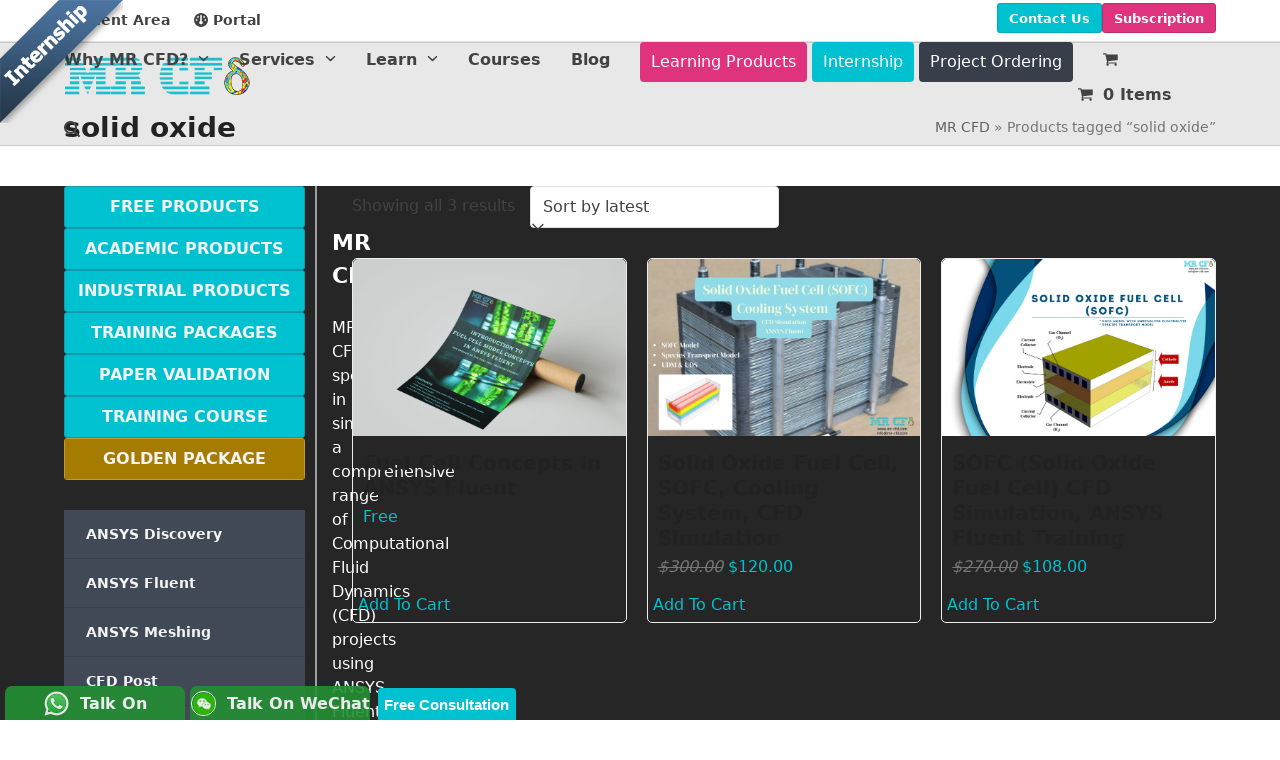

--- FILE ---
content_type: text/html; charset=UTF-8
request_url: https://www.mr-cfd.com/product-tag/solid-oxide/
body_size: 48381
content:
<!DOCTYPE html>
<html lang="en-US" prefix="og: https://ogp.me/ns#" class="wpex-classic-style">
<head><meta charset="UTF-8"><script>if(navigator.userAgent.match(/MSIE|Internet Explorer/i)||navigator.userAgent.match(/Trident\/7\..*?rv:11/i)){var href=document.location.href;if(!href.match(/[?&]nowprocket/)){if(href.indexOf("?")==-1){if(href.indexOf("#")==-1){document.location.href=href+"?nowprocket=1"}else{document.location.href=href.replace("#","?nowprocket=1#")}}else{if(href.indexOf("#")==-1){document.location.href=href+"&nowprocket=1"}else{document.location.href=href.replace("#","&nowprocket=1#")}}}}</script><script>(()=>{class RocketLazyLoadScripts{constructor(){this.v="2.0.4",this.userEvents=["keydown","keyup","mousedown","mouseup","mousemove","mouseover","mouseout","touchmove","touchstart","touchend","touchcancel","wheel","click","dblclick","input"],this.attributeEvents=["onblur","onclick","oncontextmenu","ondblclick","onfocus","onmousedown","onmouseenter","onmouseleave","onmousemove","onmouseout","onmouseover","onmouseup","onmousewheel","onscroll","onsubmit"]}async t(){this.i(),this.o(),/iP(ad|hone)/.test(navigator.userAgent)&&this.h(),this.u(),this.l(this),this.m(),this.k(this),this.p(this),this._(),await Promise.all([this.R(),this.L()]),this.lastBreath=Date.now(),this.S(this),this.P(),this.D(),this.O(),this.M(),await this.C(this.delayedScripts.normal),await this.C(this.delayedScripts.defer),await this.C(this.delayedScripts.async),await this.T(),await this.F(),await this.j(),await this.A(),window.dispatchEvent(new Event("rocket-allScriptsLoaded")),this.everythingLoaded=!0,this.lastTouchEnd&&await new Promise(t=>setTimeout(t,500-Date.now()+this.lastTouchEnd)),this.I(),this.H(),this.U(),this.W()}i(){this.CSPIssue=sessionStorage.getItem("rocketCSPIssue"),document.addEventListener("securitypolicyviolation",t=>{this.CSPIssue||"script-src-elem"!==t.violatedDirective||"data"!==t.blockedURI||(this.CSPIssue=!0,sessionStorage.setItem("rocketCSPIssue",!0))},{isRocket:!0})}o(){window.addEventListener("pageshow",t=>{this.persisted=t.persisted,this.realWindowLoadedFired=!0},{isRocket:!0}),window.addEventListener("pagehide",()=>{this.onFirstUserAction=null},{isRocket:!0})}h(){let t;function e(e){t=e}window.addEventListener("touchstart",e,{isRocket:!0}),window.addEventListener("touchend",function i(o){o.changedTouches[0]&&t.changedTouches[0]&&Math.abs(o.changedTouches[0].pageX-t.changedTouches[0].pageX)<10&&Math.abs(o.changedTouches[0].pageY-t.changedTouches[0].pageY)<10&&o.timeStamp-t.timeStamp<200&&(window.removeEventListener("touchstart",e,{isRocket:!0}),window.removeEventListener("touchend",i,{isRocket:!0}),"INPUT"===o.target.tagName&&"text"===o.target.type||(o.target.dispatchEvent(new TouchEvent("touchend",{target:o.target,bubbles:!0})),o.target.dispatchEvent(new MouseEvent("mouseover",{target:o.target,bubbles:!0})),o.target.dispatchEvent(new PointerEvent("click",{target:o.target,bubbles:!0,cancelable:!0,detail:1,clientX:o.changedTouches[0].clientX,clientY:o.changedTouches[0].clientY})),event.preventDefault()))},{isRocket:!0})}q(t){this.userActionTriggered||("mousemove"!==t.type||this.firstMousemoveIgnored?"keyup"===t.type||"mouseover"===t.type||"mouseout"===t.type||(this.userActionTriggered=!0,this.onFirstUserAction&&this.onFirstUserAction()):this.firstMousemoveIgnored=!0),"click"===t.type&&t.preventDefault(),t.stopPropagation(),t.stopImmediatePropagation(),"touchstart"===this.lastEvent&&"touchend"===t.type&&(this.lastTouchEnd=Date.now()),"click"===t.type&&(this.lastTouchEnd=0),this.lastEvent=t.type,t.composedPath&&t.composedPath()[0].getRootNode()instanceof ShadowRoot&&(t.rocketTarget=t.composedPath()[0]),this.savedUserEvents.push(t)}u(){this.savedUserEvents=[],this.userEventHandler=this.q.bind(this),this.userEvents.forEach(t=>window.addEventListener(t,this.userEventHandler,{passive:!1,isRocket:!0})),document.addEventListener("visibilitychange",this.userEventHandler,{isRocket:!0})}U(){this.userEvents.forEach(t=>window.removeEventListener(t,this.userEventHandler,{passive:!1,isRocket:!0})),document.removeEventListener("visibilitychange",this.userEventHandler,{isRocket:!0}),this.savedUserEvents.forEach(t=>{(t.rocketTarget||t.target).dispatchEvent(new window[t.constructor.name](t.type,t))})}m(){const t="return false",e=Array.from(this.attributeEvents,t=>"data-rocket-"+t),i="["+this.attributeEvents.join("],[")+"]",o="[data-rocket-"+this.attributeEvents.join("],[data-rocket-")+"]",s=(e,i,o)=>{o&&o!==t&&(e.setAttribute("data-rocket-"+i,o),e["rocket"+i]=new Function("event",o),e.setAttribute(i,t))};new MutationObserver(t=>{for(const n of t)"attributes"===n.type&&(n.attributeName.startsWith("data-rocket-")||this.everythingLoaded?n.attributeName.startsWith("data-rocket-")&&this.everythingLoaded&&this.N(n.target,n.attributeName.substring(12)):s(n.target,n.attributeName,n.target.getAttribute(n.attributeName))),"childList"===n.type&&n.addedNodes.forEach(t=>{if(t.nodeType===Node.ELEMENT_NODE)if(this.everythingLoaded)for(const i of[t,...t.querySelectorAll(o)])for(const t of i.getAttributeNames())e.includes(t)&&this.N(i,t.substring(12));else for(const e of[t,...t.querySelectorAll(i)])for(const t of e.getAttributeNames())this.attributeEvents.includes(t)&&s(e,t,e.getAttribute(t))})}).observe(document,{subtree:!0,childList:!0,attributeFilter:[...this.attributeEvents,...e]})}I(){this.attributeEvents.forEach(t=>{document.querySelectorAll("[data-rocket-"+t+"]").forEach(e=>{this.N(e,t)})})}N(t,e){const i=t.getAttribute("data-rocket-"+e);i&&(t.setAttribute(e,i),t.removeAttribute("data-rocket-"+e))}k(t){Object.defineProperty(HTMLElement.prototype,"onclick",{get(){return this.rocketonclick||null},set(e){this.rocketonclick=e,this.setAttribute(t.everythingLoaded?"onclick":"data-rocket-onclick","this.rocketonclick(event)")}})}S(t){function e(e,i){let o=e[i];e[i]=null,Object.defineProperty(e,i,{get:()=>o,set(s){t.everythingLoaded?o=s:e["rocket"+i]=o=s}})}e(document,"onreadystatechange"),e(window,"onload"),e(window,"onpageshow");try{Object.defineProperty(document,"readyState",{get:()=>t.rocketReadyState,set(e){t.rocketReadyState=e},configurable:!0}),document.readyState="loading"}catch(t){console.log("WPRocket DJE readyState conflict, bypassing")}}l(t){this.originalAddEventListener=EventTarget.prototype.addEventListener,this.originalRemoveEventListener=EventTarget.prototype.removeEventListener,this.savedEventListeners=[],EventTarget.prototype.addEventListener=function(e,i,o){o&&o.isRocket||!t.B(e,this)&&!t.userEvents.includes(e)||t.B(e,this)&&!t.userActionTriggered||e.startsWith("rocket-")||t.everythingLoaded?t.originalAddEventListener.call(this,e,i,o):(t.savedEventListeners.push({target:this,remove:!1,type:e,func:i,options:o}),"mouseenter"!==e&&"mouseleave"!==e||t.originalAddEventListener.call(this,e,t.savedUserEvents.push,o))},EventTarget.prototype.removeEventListener=function(e,i,o){o&&o.isRocket||!t.B(e,this)&&!t.userEvents.includes(e)||t.B(e,this)&&!t.userActionTriggered||e.startsWith("rocket-")||t.everythingLoaded?t.originalRemoveEventListener.call(this,e,i,o):t.savedEventListeners.push({target:this,remove:!0,type:e,func:i,options:o})}}J(t,e){this.savedEventListeners=this.savedEventListeners.filter(i=>{let o=i.type,s=i.target||window;return e!==o||t!==s||(this.B(o,s)&&(i.type="rocket-"+o),this.$(i),!1)})}H(){EventTarget.prototype.addEventListener=this.originalAddEventListener,EventTarget.prototype.removeEventListener=this.originalRemoveEventListener,this.savedEventListeners.forEach(t=>this.$(t))}$(t){t.remove?this.originalRemoveEventListener.call(t.target,t.type,t.func,t.options):this.originalAddEventListener.call(t.target,t.type,t.func,t.options)}p(t){let e;function i(e){return t.everythingLoaded?e:e.split(" ").map(t=>"load"===t||t.startsWith("load.")?"rocket-jquery-load":t).join(" ")}function o(o){function s(e){const s=o.fn[e];o.fn[e]=o.fn.init.prototype[e]=function(){return this[0]===window&&t.userActionTriggered&&("string"==typeof arguments[0]||arguments[0]instanceof String?arguments[0]=i(arguments[0]):"object"==typeof arguments[0]&&Object.keys(arguments[0]).forEach(t=>{const e=arguments[0][t];delete arguments[0][t],arguments[0][i(t)]=e})),s.apply(this,arguments),this}}if(o&&o.fn&&!t.allJQueries.includes(o)){const e={DOMContentLoaded:[],"rocket-DOMContentLoaded":[]};for(const t in e)document.addEventListener(t,()=>{e[t].forEach(t=>t())},{isRocket:!0});o.fn.ready=o.fn.init.prototype.ready=function(i){function s(){parseInt(o.fn.jquery)>2?setTimeout(()=>i.bind(document)(o)):i.bind(document)(o)}return"function"==typeof i&&(t.realDomReadyFired?!t.userActionTriggered||t.fauxDomReadyFired?s():e["rocket-DOMContentLoaded"].push(s):e.DOMContentLoaded.push(s)),o([])},s("on"),s("one"),s("off"),t.allJQueries.push(o)}e=o}t.allJQueries=[],o(window.jQuery),Object.defineProperty(window,"jQuery",{get:()=>e,set(t){o(t)}})}P(){const t=new Map;document.write=document.writeln=function(e){const i=document.currentScript,o=document.createRange(),s=i.parentElement;let n=t.get(i);void 0===n&&(n=i.nextSibling,t.set(i,n));const c=document.createDocumentFragment();o.setStart(c,0),c.appendChild(o.createContextualFragment(e)),s.insertBefore(c,n)}}async R(){return new Promise(t=>{this.userActionTriggered?t():this.onFirstUserAction=t})}async L(){return new Promise(t=>{document.addEventListener("DOMContentLoaded",()=>{this.realDomReadyFired=!0,t()},{isRocket:!0})})}async j(){return this.realWindowLoadedFired?Promise.resolve():new Promise(t=>{window.addEventListener("load",t,{isRocket:!0})})}M(){this.pendingScripts=[];this.scriptsMutationObserver=new MutationObserver(t=>{for(const e of t)e.addedNodes.forEach(t=>{"SCRIPT"!==t.tagName||t.noModule||t.isWPRocket||this.pendingScripts.push({script:t,promise:new Promise(e=>{const i=()=>{const i=this.pendingScripts.findIndex(e=>e.script===t);i>=0&&this.pendingScripts.splice(i,1),e()};t.addEventListener("load",i,{isRocket:!0}),t.addEventListener("error",i,{isRocket:!0}),setTimeout(i,1e3)})})})}),this.scriptsMutationObserver.observe(document,{childList:!0,subtree:!0})}async F(){await this.X(),this.pendingScripts.length?(await this.pendingScripts[0].promise,await this.F()):this.scriptsMutationObserver.disconnect()}D(){this.delayedScripts={normal:[],async:[],defer:[]},document.querySelectorAll("script[type$=rocketlazyloadscript]").forEach(t=>{t.hasAttribute("data-rocket-src")?t.hasAttribute("async")&&!1!==t.async?this.delayedScripts.async.push(t):t.hasAttribute("defer")&&!1!==t.defer||"module"===t.getAttribute("data-rocket-type")?this.delayedScripts.defer.push(t):this.delayedScripts.normal.push(t):this.delayedScripts.normal.push(t)})}async _(){await this.L();let t=[];document.querySelectorAll("script[type$=rocketlazyloadscript][data-rocket-src]").forEach(e=>{let i=e.getAttribute("data-rocket-src");if(i&&!i.startsWith("data:")){i.startsWith("//")&&(i=location.protocol+i);try{const o=new URL(i).origin;o!==location.origin&&t.push({src:o,crossOrigin:e.crossOrigin||"module"===e.getAttribute("data-rocket-type")})}catch(t){}}}),t=[...new Map(t.map(t=>[JSON.stringify(t),t])).values()],this.Y(t,"preconnect")}async G(t){if(await this.K(),!0!==t.noModule||!("noModule"in HTMLScriptElement.prototype))return new Promise(e=>{let i;function o(){(i||t).setAttribute("data-rocket-status","executed"),e()}try{if(navigator.userAgent.includes("Firefox/")||""===navigator.vendor||this.CSPIssue)i=document.createElement("script"),[...t.attributes].forEach(t=>{let e=t.nodeName;"type"!==e&&("data-rocket-type"===e&&(e="type"),"data-rocket-src"===e&&(e="src"),i.setAttribute(e,t.nodeValue))}),t.text&&(i.text=t.text),t.nonce&&(i.nonce=t.nonce),i.hasAttribute("src")?(i.addEventListener("load",o,{isRocket:!0}),i.addEventListener("error",()=>{i.setAttribute("data-rocket-status","failed-network"),e()},{isRocket:!0}),setTimeout(()=>{i.isConnected||e()},1)):(i.text=t.text,o()),i.isWPRocket=!0,t.parentNode.replaceChild(i,t);else{const i=t.getAttribute("data-rocket-type"),s=t.getAttribute("data-rocket-src");i?(t.type=i,t.removeAttribute("data-rocket-type")):t.removeAttribute("type"),t.addEventListener("load",o,{isRocket:!0}),t.addEventListener("error",i=>{this.CSPIssue&&i.target.src.startsWith("data:")?(console.log("WPRocket: CSP fallback activated"),t.removeAttribute("src"),this.G(t).then(e)):(t.setAttribute("data-rocket-status","failed-network"),e())},{isRocket:!0}),s?(t.fetchPriority="high",t.removeAttribute("data-rocket-src"),t.src=s):t.src="data:text/javascript;base64,"+window.btoa(unescape(encodeURIComponent(t.text)))}}catch(i){t.setAttribute("data-rocket-status","failed-transform"),e()}});t.setAttribute("data-rocket-status","skipped")}async C(t){const e=t.shift();return e?(e.isConnected&&await this.G(e),this.C(t)):Promise.resolve()}O(){this.Y([...this.delayedScripts.normal,...this.delayedScripts.defer,...this.delayedScripts.async],"preload")}Y(t,e){this.trash=this.trash||[];let i=!0;var o=document.createDocumentFragment();t.forEach(t=>{const s=t.getAttribute&&t.getAttribute("data-rocket-src")||t.src;if(s&&!s.startsWith("data:")){const n=document.createElement("link");n.href=s,n.rel=e,"preconnect"!==e&&(n.as="script",n.fetchPriority=i?"high":"low"),t.getAttribute&&"module"===t.getAttribute("data-rocket-type")&&(n.crossOrigin=!0),t.crossOrigin&&(n.crossOrigin=t.crossOrigin),t.integrity&&(n.integrity=t.integrity),t.nonce&&(n.nonce=t.nonce),o.appendChild(n),this.trash.push(n),i=!1}}),document.head.appendChild(o)}W(){this.trash.forEach(t=>t.remove())}async T(){try{document.readyState="interactive"}catch(t){}this.fauxDomReadyFired=!0;try{await this.K(),this.J(document,"readystatechange"),document.dispatchEvent(new Event("rocket-readystatechange")),await this.K(),document.rocketonreadystatechange&&document.rocketonreadystatechange(),await this.K(),this.J(document,"DOMContentLoaded"),document.dispatchEvent(new Event("rocket-DOMContentLoaded")),await this.K(),this.J(window,"DOMContentLoaded"),window.dispatchEvent(new Event("rocket-DOMContentLoaded"))}catch(t){console.error(t)}}async A(){try{document.readyState="complete"}catch(t){}try{await this.K(),this.J(document,"readystatechange"),document.dispatchEvent(new Event("rocket-readystatechange")),await this.K(),document.rocketonreadystatechange&&document.rocketonreadystatechange(),await this.K(),this.J(window,"load"),window.dispatchEvent(new Event("rocket-load")),await this.K(),window.rocketonload&&window.rocketonload(),await this.K(),this.allJQueries.forEach(t=>t(window).trigger("rocket-jquery-load")),await this.K(),this.J(window,"pageshow");const t=new Event("rocket-pageshow");t.persisted=this.persisted,window.dispatchEvent(t),await this.K(),window.rocketonpageshow&&window.rocketonpageshow({persisted:this.persisted})}catch(t){console.error(t)}}async K(){Date.now()-this.lastBreath>45&&(await this.X(),this.lastBreath=Date.now())}async X(){return document.hidden?new Promise(t=>setTimeout(t)):new Promise(t=>requestAnimationFrame(t))}B(t,e){return e===document&&"readystatechange"===t||(e===document&&"DOMContentLoaded"===t||(e===window&&"DOMContentLoaded"===t||(e===window&&"load"===t||e===window&&"pageshow"===t)))}static run(){(new RocketLazyLoadScripts).t()}}RocketLazyLoadScripts.run()})();</script>

<link rel="profile" href="https://gmpg.org/xfn/11">
<meta name="viewport" content="width=device-width, initial-scale=1">

<!-- Search Engine Optimization by Rank Math PRO - https://rankmath.com/ -->
<title>solid oxide Archives - MR CFD</title>
<meta name="robots" content="follow, index, max-snippet:-1, max-video-preview:-1, max-image-preview:large"/>
<link rel="canonical" href="https://www.mr-cfd.com/product-tag/solid-oxide/" />
<meta property="og:locale" content="en_US" />
<meta property="og:type" content="article" />
<meta property="og:title" content="solid oxide Archives - MR CFD" />
<meta property="og:url" content="https://www.mr-cfd.com/product-tag/solid-oxide/" />
<meta property="og:site_name" content="MR CFD" />
<meta property="article:publisher" content="https://www.facebook.com/MRCFD/" />
<meta name="twitter:card" content="summary_large_image" />
<meta name="twitter:title" content="solid oxide Archives - MR CFD" />
<meta name="twitter:site" content="@mrcfdcom" />
<meta name="twitter:label1" content="Products" />
<meta name="twitter:data1" content="3" />
<script type="application/ld+json" class="rank-math-schema-pro">{"@context":"https://schema.org","@graph":[{"@type":"Organization","@id":"https://www.mr-cfd.com/#organization","name":"MR CFD","sameAs":["https://www.facebook.com/MRCFD/","https://twitter.com/mrcfdcom","https://www.instagram.com/mr.cfd/","https://www.linkedin.com/company/mr-cfd","https://www.youtube.com/channel/UCrCvTLAW91DprzHM7xk9qRA"]},{"@type":"WebSite","@id":"https://www.mr-cfd.com/#website","url":"https://www.mr-cfd.com","name":"MR CFD","alternateName":"MR-CFD","publisher":{"@id":"https://www.mr-cfd.com/#organization"},"inLanguage":"en-US"},{"@type":"BreadcrumbList","@id":"https://www.mr-cfd.com/product-tag/solid-oxide/#breadcrumb","itemListElement":[{"@type":"ListItem","position":"1","item":{"@id":"https://www.mr-cfd.com","name":"MR CFD"}},{"@type":"ListItem","position":"2","item":{"@id":"https://www.mr-cfd.com/product-tag/solid-oxide/","name":"Products tagged &ldquo;solid oxide&rdquo;"}}]},{"@type":"CollectionPage","@id":"https://www.mr-cfd.com/product-tag/solid-oxide/#webpage","url":"https://www.mr-cfd.com/product-tag/solid-oxide/","name":"solid oxide Archives - MR CFD","isPartOf":{"@id":"https://www.mr-cfd.com/#website"},"inLanguage":"en-US","breadcrumb":{"@id":"https://www.mr-cfd.com/product-tag/solid-oxide/#breadcrumb"}}]}</script>
<!-- /Rank Math WordPress SEO plugin -->

<link rel='dns-prefetch' href='//www.googletagmanager.com' />

<link rel="alternate" type="application/rss+xml" title="MR CFD &raquo; Feed" href="https://www.mr-cfd.com/feed/" />
<link rel="alternate" type="application/rss+xml" title="MR CFD &raquo; Comments Feed" href="https://www.mr-cfd.com/comments/feed/" />
<link rel="alternate" type="application/rss+xml" title="MR CFD &raquo; solid oxide Tag Feed" href="https://www.mr-cfd.com/product-tag/solid-oxide/feed/" />
<style id='wp-img-auto-sizes-contain-inline-css'>
img:is([sizes=auto i],[sizes^="auto," i]){contain-intrinsic-size:3000px 1500px}
/*# sourceURL=wp-img-auto-sizes-contain-inline-css */
</style>
<link data-minify="1" rel='stylesheet' id='dashicons-css' href='https://www.mr-cfd.com/wp-content/cache/min/1/wp-includes/css/dashicons.min.css?ver=1769957180' media='all' />
<style id='dashicons-inline-css'>
[data-font="Dashicons"]:before {font-family: 'Dashicons' !important;content: attr(data-icon) !important;speak: none !important;font-weight: normal !important;font-variant: normal !important;text-transform: none !important;line-height: 1 !important;font-style: normal !important;-webkit-font-smoothing: antialiased !important;-moz-osx-font-smoothing: grayscale !important;}
/*# sourceURL=dashicons-inline-css */
</style>
<link data-minify="1" rel='stylesheet' id='thickbox-css' href='https://www.mr-cfd.com/wp-content/cache/min/1/wp-includes/js/thickbox/thickbox.css?ver=1769957180' media='all' />
<link data-minify="1" rel='stylesheet' id='js_composer_front-css' href='https://www.mr-cfd.com/wp-content/cache/background-css/1/www.mr-cfd.com/wp-content/cache/min/1/wp-content/plugins/js_composer/assets/css/js_composer.min.css?ver=1769957180&wpr_t=1769962763' media='all' />
<style id='wp-block-library-inline-css'>
:root{--wp-block-synced-color:#7a00df;--wp-block-synced-color--rgb:122,0,223;--wp-bound-block-color:var(--wp-block-synced-color);--wp-editor-canvas-background:#ddd;--wp-admin-theme-color:#007cba;--wp-admin-theme-color--rgb:0,124,186;--wp-admin-theme-color-darker-10:#006ba1;--wp-admin-theme-color-darker-10--rgb:0,107,160.5;--wp-admin-theme-color-darker-20:#005a87;--wp-admin-theme-color-darker-20--rgb:0,90,135;--wp-admin-border-width-focus:2px}@media (min-resolution:192dpi){:root{--wp-admin-border-width-focus:1.5px}}.wp-element-button{cursor:pointer}:root .has-very-light-gray-background-color{background-color:#eee}:root .has-very-dark-gray-background-color{background-color:#313131}:root .has-very-light-gray-color{color:#eee}:root .has-very-dark-gray-color{color:#313131}:root .has-vivid-green-cyan-to-vivid-cyan-blue-gradient-background{background:linear-gradient(135deg,#00d084,#0693e3)}:root .has-purple-crush-gradient-background{background:linear-gradient(135deg,#34e2e4,#4721fb 50%,#ab1dfe)}:root .has-hazy-dawn-gradient-background{background:linear-gradient(135deg,#faaca8,#dad0ec)}:root .has-subdued-olive-gradient-background{background:linear-gradient(135deg,#fafae1,#67a671)}:root .has-atomic-cream-gradient-background{background:linear-gradient(135deg,#fdd79a,#004a59)}:root .has-nightshade-gradient-background{background:linear-gradient(135deg,#330968,#31cdcf)}:root .has-midnight-gradient-background{background:linear-gradient(135deg,#020381,#2874fc)}:root{--wp--preset--font-size--normal:16px;--wp--preset--font-size--huge:42px}.has-regular-font-size{font-size:1em}.has-larger-font-size{font-size:2.625em}.has-normal-font-size{font-size:var(--wp--preset--font-size--normal)}.has-huge-font-size{font-size:var(--wp--preset--font-size--huge)}.has-text-align-center{text-align:center}.has-text-align-left{text-align:left}.has-text-align-right{text-align:right}.has-fit-text{white-space:nowrap!important}#end-resizable-editor-section{display:none}.aligncenter{clear:both}.items-justified-left{justify-content:flex-start}.items-justified-center{justify-content:center}.items-justified-right{justify-content:flex-end}.items-justified-space-between{justify-content:space-between}.screen-reader-text{border:0;clip-path:inset(50%);height:1px;margin:-1px;overflow:hidden;padding:0;position:absolute;width:1px;word-wrap:normal!important}.screen-reader-text:focus{background-color:#ddd;clip-path:none;color:#444;display:block;font-size:1em;height:auto;left:5px;line-height:normal;padding:15px 23px 14px;text-decoration:none;top:5px;width:auto;z-index:100000}html :where(.has-border-color){border-style:solid}html :where([style*=border-top-color]){border-top-style:solid}html :where([style*=border-right-color]){border-right-style:solid}html :where([style*=border-bottom-color]){border-bottom-style:solid}html :where([style*=border-left-color]){border-left-style:solid}html :where([style*=border-width]){border-style:solid}html :where([style*=border-top-width]){border-top-style:solid}html :where([style*=border-right-width]){border-right-style:solid}html :where([style*=border-bottom-width]){border-bottom-style:solid}html :where([style*=border-left-width]){border-left-style:solid}html :where(img[class*=wp-image-]){height:auto;max-width:100%}:where(figure){margin:0 0 1em}html :where(.is-position-sticky){--wp-admin--admin-bar--position-offset:var(--wp-admin--admin-bar--height,0px)}@media screen and (max-width:600px){html :where(.is-position-sticky){--wp-admin--admin-bar--position-offset:0px}}

/*# sourceURL=wp-block-library-inline-css */
</style><style id='wp-block-button-inline-css'>
.wp-block-button__link{align-content:center;box-sizing:border-box;cursor:pointer;display:inline-block;height:100%;text-align:center;word-break:break-word}.wp-block-button__link.aligncenter{text-align:center}.wp-block-button__link.alignright{text-align:right}:where(.wp-block-button__link){border-radius:9999px;box-shadow:none;padding:calc(.667em + 2px) calc(1.333em + 2px);text-decoration:none}.wp-block-button[style*=text-decoration] .wp-block-button__link{text-decoration:inherit}.wp-block-buttons>.wp-block-button.has-custom-width{max-width:none}.wp-block-buttons>.wp-block-button.has-custom-width .wp-block-button__link{width:100%}.wp-block-buttons>.wp-block-button.has-custom-font-size .wp-block-button__link{font-size:inherit}.wp-block-buttons>.wp-block-button.wp-block-button__width-25{width:calc(25% - var(--wp--style--block-gap, .5em)*.75)}.wp-block-buttons>.wp-block-button.wp-block-button__width-50{width:calc(50% - var(--wp--style--block-gap, .5em)*.5)}.wp-block-buttons>.wp-block-button.wp-block-button__width-75{width:calc(75% - var(--wp--style--block-gap, .5em)*.25)}.wp-block-buttons>.wp-block-button.wp-block-button__width-100{flex-basis:100%;width:100%}.wp-block-buttons.is-vertical>.wp-block-button.wp-block-button__width-25{width:25%}.wp-block-buttons.is-vertical>.wp-block-button.wp-block-button__width-50{width:50%}.wp-block-buttons.is-vertical>.wp-block-button.wp-block-button__width-75{width:75%}.wp-block-button.is-style-squared,.wp-block-button__link.wp-block-button.is-style-squared{border-radius:0}.wp-block-button.no-border-radius,.wp-block-button__link.no-border-radius{border-radius:0!important}:root :where(.wp-block-button .wp-block-button__link.is-style-outline),:root :where(.wp-block-button.is-style-outline>.wp-block-button__link){border:2px solid;padding:.667em 1.333em}:root :where(.wp-block-button .wp-block-button__link.is-style-outline:not(.has-text-color)),:root :where(.wp-block-button.is-style-outline>.wp-block-button__link:not(.has-text-color)){color:currentColor}:root :where(.wp-block-button .wp-block-button__link.is-style-outline:not(.has-background)),:root :where(.wp-block-button.is-style-outline>.wp-block-button__link:not(.has-background)){background-color:initial;background-image:none}
/*# sourceURL=https://www.mr-cfd.com/wp-includes/blocks/button/style.min.css */
</style>
<style id='wp-block-buttons-inline-css'>
.wp-block-buttons{box-sizing:border-box}.wp-block-buttons.is-vertical{flex-direction:column}.wp-block-buttons.is-vertical>.wp-block-button:last-child{margin-bottom:0}.wp-block-buttons>.wp-block-button{display:inline-block;margin:0}.wp-block-buttons.is-content-justification-left{justify-content:flex-start}.wp-block-buttons.is-content-justification-left.is-vertical{align-items:flex-start}.wp-block-buttons.is-content-justification-center{justify-content:center}.wp-block-buttons.is-content-justification-center.is-vertical{align-items:center}.wp-block-buttons.is-content-justification-right{justify-content:flex-end}.wp-block-buttons.is-content-justification-right.is-vertical{align-items:flex-end}.wp-block-buttons.is-content-justification-space-between{justify-content:space-between}.wp-block-buttons.aligncenter{text-align:center}.wp-block-buttons:not(.is-content-justification-space-between,.is-content-justification-right,.is-content-justification-left,.is-content-justification-center) .wp-block-button.aligncenter{margin-left:auto;margin-right:auto;width:100%}.wp-block-buttons[style*=text-decoration] .wp-block-button,.wp-block-buttons[style*=text-decoration] .wp-block-button__link{text-decoration:inherit}.wp-block-buttons.has-custom-font-size .wp-block-button__link{font-size:inherit}.wp-block-buttons .wp-block-button__link{width:100%}.wp-block-button.aligncenter{text-align:center}
/*# sourceURL=https://www.mr-cfd.com/wp-includes/blocks/buttons/style.min.css */
</style>
<style id='global-styles-inline-css'>
:root{--wp--preset--aspect-ratio--square: 1;--wp--preset--aspect-ratio--4-3: 4/3;--wp--preset--aspect-ratio--3-4: 3/4;--wp--preset--aspect-ratio--3-2: 3/2;--wp--preset--aspect-ratio--2-3: 2/3;--wp--preset--aspect-ratio--16-9: 16/9;--wp--preset--aspect-ratio--9-16: 9/16;--wp--preset--color--black: #000000;--wp--preset--color--cyan-bluish-gray: #abb8c3;--wp--preset--color--white: #ffffff;--wp--preset--color--pale-pink: #f78da7;--wp--preset--color--vivid-red: #cf2e2e;--wp--preset--color--luminous-vivid-orange: #ff6900;--wp--preset--color--luminous-vivid-amber: #fcb900;--wp--preset--color--light-green-cyan: #7bdcb5;--wp--preset--color--vivid-green-cyan: #00d084;--wp--preset--color--pale-cyan-blue: #8ed1fc;--wp--preset--color--vivid-cyan-blue: #0693e3;--wp--preset--color--vivid-purple: #9b51e0;--wp--preset--color--accent: var(--wpex-accent);--wp--preset--color--on-accent: var(--wpex-on-accent);--wp--preset--color--accent-alt: var(--wpex-accent-alt);--wp--preset--color--on-accent-alt: var(--wpex-on-accent-alt);--wp--preset--gradient--vivid-cyan-blue-to-vivid-purple: linear-gradient(135deg,rgb(6,147,227) 0%,rgb(155,81,224) 100%);--wp--preset--gradient--light-green-cyan-to-vivid-green-cyan: linear-gradient(135deg,rgb(122,220,180) 0%,rgb(0,208,130) 100%);--wp--preset--gradient--luminous-vivid-amber-to-luminous-vivid-orange: linear-gradient(135deg,rgb(252,185,0) 0%,rgb(255,105,0) 100%);--wp--preset--gradient--luminous-vivid-orange-to-vivid-red: linear-gradient(135deg,rgb(255,105,0) 0%,rgb(207,46,46) 100%);--wp--preset--gradient--very-light-gray-to-cyan-bluish-gray: linear-gradient(135deg,rgb(238,238,238) 0%,rgb(169,184,195) 100%);--wp--preset--gradient--cool-to-warm-spectrum: linear-gradient(135deg,rgb(74,234,220) 0%,rgb(151,120,209) 20%,rgb(207,42,186) 40%,rgb(238,44,130) 60%,rgb(251,105,98) 80%,rgb(254,248,76) 100%);--wp--preset--gradient--blush-light-purple: linear-gradient(135deg,rgb(255,206,236) 0%,rgb(152,150,240) 100%);--wp--preset--gradient--blush-bordeaux: linear-gradient(135deg,rgb(254,205,165) 0%,rgb(254,45,45) 50%,rgb(107,0,62) 100%);--wp--preset--gradient--luminous-dusk: linear-gradient(135deg,rgb(255,203,112) 0%,rgb(199,81,192) 50%,rgb(65,88,208) 100%);--wp--preset--gradient--pale-ocean: linear-gradient(135deg,rgb(255,245,203) 0%,rgb(182,227,212) 50%,rgb(51,167,181) 100%);--wp--preset--gradient--electric-grass: linear-gradient(135deg,rgb(202,248,128) 0%,rgb(113,206,126) 100%);--wp--preset--gradient--midnight: linear-gradient(135deg,rgb(2,3,129) 0%,rgb(40,116,252) 100%);--wp--preset--font-size--small: 13px;--wp--preset--font-size--medium: 20px;--wp--preset--font-size--large: 36px;--wp--preset--font-size--x-large: 42px;--wp--preset--font-family--system-sans-serif: -apple-system, BlinkMacSystemFont, 'Segoe UI', Roboto, Oxygen-Sans, Ubuntu, Cantarell, 'Helvetica Neue', sans-serif;--wp--preset--font-family--system-serif: Iowan Old Style, Apple Garamond, Baskerville, Times New Roman, Droid Serif, Times, Source Serif Pro, serif, Apple Color Emoji, Segoe UI Emoji, Segoe UI Symbol;--wp--preset--spacing--20: 0.44rem;--wp--preset--spacing--30: 0.67rem;--wp--preset--spacing--40: 1rem;--wp--preset--spacing--50: 1.5rem;--wp--preset--spacing--60: 2.25rem;--wp--preset--spacing--70: 3.38rem;--wp--preset--spacing--80: 5.06rem;--wp--preset--shadow--natural: 6px 6px 9px rgba(0, 0, 0, 0.2);--wp--preset--shadow--deep: 12px 12px 50px rgba(0, 0, 0, 0.4);--wp--preset--shadow--sharp: 6px 6px 0px rgba(0, 0, 0, 0.2);--wp--preset--shadow--outlined: 6px 6px 0px -3px rgb(255, 255, 255), 6px 6px rgb(0, 0, 0);--wp--preset--shadow--crisp: 6px 6px 0px rgb(0, 0, 0);}:root { --wp--style--global--content-size: 840px;--wp--style--global--wide-size: 1200px; }:where(body) { margin: 0; }.wp-site-blocks > .alignleft { float: left; margin-right: 2em; }.wp-site-blocks > .alignright { float: right; margin-left: 2em; }.wp-site-blocks > .aligncenter { justify-content: center; margin-left: auto; margin-right: auto; }:where(.wp-site-blocks) > * { margin-block-start: 24px; margin-block-end: 0; }:where(.wp-site-blocks) > :first-child { margin-block-start: 0; }:where(.wp-site-blocks) > :last-child { margin-block-end: 0; }:root { --wp--style--block-gap: 24px; }:root :where(.is-layout-flow) > :first-child{margin-block-start: 0;}:root :where(.is-layout-flow) > :last-child{margin-block-end: 0;}:root :where(.is-layout-flow) > *{margin-block-start: 24px;margin-block-end: 0;}:root :where(.is-layout-constrained) > :first-child{margin-block-start: 0;}:root :where(.is-layout-constrained) > :last-child{margin-block-end: 0;}:root :where(.is-layout-constrained) > *{margin-block-start: 24px;margin-block-end: 0;}:root :where(.is-layout-flex){gap: 24px;}:root :where(.is-layout-grid){gap: 24px;}.is-layout-flow > .alignleft{float: left;margin-inline-start: 0;margin-inline-end: 2em;}.is-layout-flow > .alignright{float: right;margin-inline-start: 2em;margin-inline-end: 0;}.is-layout-flow > .aligncenter{margin-left: auto !important;margin-right: auto !important;}.is-layout-constrained > .alignleft{float: left;margin-inline-start: 0;margin-inline-end: 2em;}.is-layout-constrained > .alignright{float: right;margin-inline-start: 2em;margin-inline-end: 0;}.is-layout-constrained > .aligncenter{margin-left: auto !important;margin-right: auto !important;}.is-layout-constrained > :where(:not(.alignleft):not(.alignright):not(.alignfull)){max-width: var(--wp--style--global--content-size);margin-left: auto !important;margin-right: auto !important;}.is-layout-constrained > .alignwide{max-width: var(--wp--style--global--wide-size);}body .is-layout-flex{display: flex;}.is-layout-flex{flex-wrap: wrap;align-items: center;}.is-layout-flex > :is(*, div){margin: 0;}body .is-layout-grid{display: grid;}.is-layout-grid > :is(*, div){margin: 0;}body{padding-top: 0px;padding-right: 0px;padding-bottom: 0px;padding-left: 0px;}a:where(:not(.wp-element-button)){text-decoration: underline;}:root :where(.wp-element-button, .wp-block-button__link){background-color: #32373c;border-width: 0;color: #fff;font-family: inherit;font-size: inherit;font-style: inherit;font-weight: inherit;letter-spacing: inherit;line-height: inherit;padding-top: calc(0.667em + 2px);padding-right: calc(1.333em + 2px);padding-bottom: calc(0.667em + 2px);padding-left: calc(1.333em + 2px);text-decoration: none;text-transform: inherit;}.has-black-color{color: var(--wp--preset--color--black) !important;}.has-cyan-bluish-gray-color{color: var(--wp--preset--color--cyan-bluish-gray) !important;}.has-white-color{color: var(--wp--preset--color--white) !important;}.has-pale-pink-color{color: var(--wp--preset--color--pale-pink) !important;}.has-vivid-red-color{color: var(--wp--preset--color--vivid-red) !important;}.has-luminous-vivid-orange-color{color: var(--wp--preset--color--luminous-vivid-orange) !important;}.has-luminous-vivid-amber-color{color: var(--wp--preset--color--luminous-vivid-amber) !important;}.has-light-green-cyan-color{color: var(--wp--preset--color--light-green-cyan) !important;}.has-vivid-green-cyan-color{color: var(--wp--preset--color--vivid-green-cyan) !important;}.has-pale-cyan-blue-color{color: var(--wp--preset--color--pale-cyan-blue) !important;}.has-vivid-cyan-blue-color{color: var(--wp--preset--color--vivid-cyan-blue) !important;}.has-vivid-purple-color{color: var(--wp--preset--color--vivid-purple) !important;}.has-accent-color{color: var(--wp--preset--color--accent) !important;}.has-on-accent-color{color: var(--wp--preset--color--on-accent) !important;}.has-accent-alt-color{color: var(--wp--preset--color--accent-alt) !important;}.has-on-accent-alt-color{color: var(--wp--preset--color--on-accent-alt) !important;}.has-black-background-color{background-color: var(--wp--preset--color--black) !important;}.has-cyan-bluish-gray-background-color{background-color: var(--wp--preset--color--cyan-bluish-gray) !important;}.has-white-background-color{background-color: var(--wp--preset--color--white) !important;}.has-pale-pink-background-color{background-color: var(--wp--preset--color--pale-pink) !important;}.has-vivid-red-background-color{background-color: var(--wp--preset--color--vivid-red) !important;}.has-luminous-vivid-orange-background-color{background-color: var(--wp--preset--color--luminous-vivid-orange) !important;}.has-luminous-vivid-amber-background-color{background-color: var(--wp--preset--color--luminous-vivid-amber) !important;}.has-light-green-cyan-background-color{background-color: var(--wp--preset--color--light-green-cyan) !important;}.has-vivid-green-cyan-background-color{background-color: var(--wp--preset--color--vivid-green-cyan) !important;}.has-pale-cyan-blue-background-color{background-color: var(--wp--preset--color--pale-cyan-blue) !important;}.has-vivid-cyan-blue-background-color{background-color: var(--wp--preset--color--vivid-cyan-blue) !important;}.has-vivid-purple-background-color{background-color: var(--wp--preset--color--vivid-purple) !important;}.has-accent-background-color{background-color: var(--wp--preset--color--accent) !important;}.has-on-accent-background-color{background-color: var(--wp--preset--color--on-accent) !important;}.has-accent-alt-background-color{background-color: var(--wp--preset--color--accent-alt) !important;}.has-on-accent-alt-background-color{background-color: var(--wp--preset--color--on-accent-alt) !important;}.has-black-border-color{border-color: var(--wp--preset--color--black) !important;}.has-cyan-bluish-gray-border-color{border-color: var(--wp--preset--color--cyan-bluish-gray) !important;}.has-white-border-color{border-color: var(--wp--preset--color--white) !important;}.has-pale-pink-border-color{border-color: var(--wp--preset--color--pale-pink) !important;}.has-vivid-red-border-color{border-color: var(--wp--preset--color--vivid-red) !important;}.has-luminous-vivid-orange-border-color{border-color: var(--wp--preset--color--luminous-vivid-orange) !important;}.has-luminous-vivid-amber-border-color{border-color: var(--wp--preset--color--luminous-vivid-amber) !important;}.has-light-green-cyan-border-color{border-color: var(--wp--preset--color--light-green-cyan) !important;}.has-vivid-green-cyan-border-color{border-color: var(--wp--preset--color--vivid-green-cyan) !important;}.has-pale-cyan-blue-border-color{border-color: var(--wp--preset--color--pale-cyan-blue) !important;}.has-vivid-cyan-blue-border-color{border-color: var(--wp--preset--color--vivid-cyan-blue) !important;}.has-vivid-purple-border-color{border-color: var(--wp--preset--color--vivid-purple) !important;}.has-accent-border-color{border-color: var(--wp--preset--color--accent) !important;}.has-on-accent-border-color{border-color: var(--wp--preset--color--on-accent) !important;}.has-accent-alt-border-color{border-color: var(--wp--preset--color--accent-alt) !important;}.has-on-accent-alt-border-color{border-color: var(--wp--preset--color--on-accent-alt) !important;}.has-vivid-cyan-blue-to-vivid-purple-gradient-background{background: var(--wp--preset--gradient--vivid-cyan-blue-to-vivid-purple) !important;}.has-light-green-cyan-to-vivid-green-cyan-gradient-background{background: var(--wp--preset--gradient--light-green-cyan-to-vivid-green-cyan) !important;}.has-luminous-vivid-amber-to-luminous-vivid-orange-gradient-background{background: var(--wp--preset--gradient--luminous-vivid-amber-to-luminous-vivid-orange) !important;}.has-luminous-vivid-orange-to-vivid-red-gradient-background{background: var(--wp--preset--gradient--luminous-vivid-orange-to-vivid-red) !important;}.has-very-light-gray-to-cyan-bluish-gray-gradient-background{background: var(--wp--preset--gradient--very-light-gray-to-cyan-bluish-gray) !important;}.has-cool-to-warm-spectrum-gradient-background{background: var(--wp--preset--gradient--cool-to-warm-spectrum) !important;}.has-blush-light-purple-gradient-background{background: var(--wp--preset--gradient--blush-light-purple) !important;}.has-blush-bordeaux-gradient-background{background: var(--wp--preset--gradient--blush-bordeaux) !important;}.has-luminous-dusk-gradient-background{background: var(--wp--preset--gradient--luminous-dusk) !important;}.has-pale-ocean-gradient-background{background: var(--wp--preset--gradient--pale-ocean) !important;}.has-electric-grass-gradient-background{background: var(--wp--preset--gradient--electric-grass) !important;}.has-midnight-gradient-background{background: var(--wp--preset--gradient--midnight) !important;}.has-small-font-size{font-size: var(--wp--preset--font-size--small) !important;}.has-medium-font-size{font-size: var(--wp--preset--font-size--medium) !important;}.has-large-font-size{font-size: var(--wp--preset--font-size--large) !important;}.has-x-large-font-size{font-size: var(--wp--preset--font-size--x-large) !important;}.has-system-sans-serif-font-family{font-family: var(--wp--preset--font-family--system-sans-serif) !important;}.has-system-serif-font-family{font-family: var(--wp--preset--font-family--system-serif) !important;}
/*# sourceURL=global-styles-inline-css */
</style>

<link data-minify="1" rel='stylesheet' id='eh-style-css' href='https://www.mr-cfd.com/wp-content/cache/background-css/1/www.mr-cfd.com/wp-content/cache/min/1/wp-content/plugins/eh-stripe-payment-gateway/assets/css/eh-style.css?ver=1769957180&wpr_t=1769962763' media='all' />
<style id='woocommerce-inline-inline-css'>
.woocommerce form .form-row .required { visibility: visible; }
/*# sourceURL=woocommerce-inline-inline-css */
</style>
<link data-minify="1" rel='stylesheet' id='wpb_wmca_accordion_style-css' href='https://www.mr-cfd.com/wp-content/cache/min/1/wp-content/plugins/wpb-accordion-menu-or-category/assets/css/wpb_wmca_style.css?ver=1769957180' media='all' />
<link data-minify="1" rel='stylesheet' id='wpex-woocommerce-css' href='https://www.mr-cfd.com/wp-content/cache/min/1/wp-content/themes/Total/assets/css/frontend/woocommerce/core.min.css?ver=1769957180' media='all' />
<link data-minify="1" rel='stylesheet' id='wpex-style-css' href='https://www.mr-cfd.com/wp-content/cache/min/1/wp-content/themes/Total/style.css?ver=1769957180' media='all' />
<link rel='stylesheet' id='wpex-mobile-menu-breakpoint-max-css' href='https://www.mr-cfd.com/wp-content/themes/Total/assets/css/frontend/breakpoints/max.min.css?ver=6.5' media='only screen and (max-width:959px)' />
<link rel='stylesheet' id='wpex-mobile-menu-breakpoint-min-css' href='https://www.mr-cfd.com/wp-content/themes/Total/assets/css/frontend/breakpoints/min.min.css?ver=6.5' media='only screen and (min-width:960px)' />
<link rel='stylesheet' id='vcex-shortcodes-css' href='https://www.mr-cfd.com/wp-content/cache/background-css/1/www.mr-cfd.com/wp-content/themes/Total/assets/css/frontend/vcex-shortcodes.min.css?ver=6.5&wpr_t=1769962763' media='all' />
<link data-minify="1" rel='stylesheet' id='wc-pb-checkout-blocks-css' href='https://www.mr-cfd.com/wp-content/cache/min/1/wp-content/plugins/woocommerce-product-bundles/assets/css/frontend/checkout-blocks.css?ver=1769957180' media='all' />
<link rel='stylesheet' id='photoswipe-css' href='https://www.mr-cfd.com/wp-content/cache/background-css/1/www.mr-cfd.com/wp-content/plugins/woocommerce/assets/css/photoswipe/photoswipe.min.css?ver=10.4.3&wpr_t=1769962763' media='all' />
<link rel='stylesheet' id='photoswipe-default-skin-css' href='https://www.mr-cfd.com/wp-content/cache/background-css/1/www.mr-cfd.com/wp-content/plugins/woocommerce/assets/css/photoswipe/default-skin/default-skin.min.css?ver=10.4.3&wpr_t=1769962763' media='all' />
<link data-minify="1" rel='stylesheet' id='yith_wapo_front-css' href='https://www.mr-cfd.com/wp-content/cache/background-css/1/www.mr-cfd.com/wp-content/cache/min/1/wp-content/plugins/yith-woocommerce-advanced-product-options-premium/assets/css/front.css?ver=1769957180&wpr_t=1769962763' media='all' />
<style id='yith_wapo_front-inline-css'>
:root{--yith-wapo-required-option-color:#AF2323;--yith-wapo-checkbox-style:50%;--yith-wapo-color-swatch-style:50%;--yith-wapo-label-font-size:16px;--yith-wapo-description-font-size:16px;--yith-wapo-color-swatch-size:40px;--yith-wapo-block-padding:0px 0px 0px 0px ;--yith-wapo-block-background-color:#ffffff;--yith-wapo-accent-color-color:#00c1cf;--yith-wapo-form-border-color-color:#b8b6b6;--yith-wapo-price-box-colors-text:#383838;--yith-wapo-price-box-colors-background:#FFFFFF;--yith-wapo-uploads-file-colors-background:#f3f3f3;--yith-wapo-uploads-file-colors-border:#c4c4c4;--yith-wapo-tooltip-colors-background:#009384;--yith-wapo-tooltip-colors-text:#ffffff;}
/*# sourceURL=yith_wapo_front-inline-css */
</style>
<link data-minify="1" rel='stylesheet' id='yith_wapo_jquery-ui-css' href='https://www.mr-cfd.com/wp-content/cache/background-css/1/www.mr-cfd.com/wp-content/cache/min/1/wp-content/plugins/yith-woocommerce-advanced-product-options-premium/assets/css/jquery/jquery-ui-1.13.2.css?ver=1769957180&wpr_t=1769962763' media='all' />
<link data-minify="1" rel='stylesheet' id='yith-plugin-fw-icon-font-css' href='https://www.mr-cfd.com/wp-content/cache/min/1/wp-content/plugins/yith-woocommerce-customize-myaccount-page/plugin-fw/assets/css/yith-icon.css?ver=1769957180' media='all' />
<link rel='stylesheet' id='wp-color-picker-css' href='https://www.mr-cfd.com/wp-admin/css/color-picker.min.css?ver=6.9' media='all' />
<link rel='stylesheet' id='wpex-wpbakery-css' href='https://www.mr-cfd.com/wp-content/themes/Total/assets/css/frontend/wpbakery.min.css?ver=6.5' media='all' />
<link rel='stylesheet' id='ywdpd_owl-css' href='https://www.mr-cfd.com/wp-content/cache/background-css/1/www.mr-cfd.com/wp-content/plugins/yith-woocommerce-dynamic-pricing-and-discounts-premium/assets/css/owl/owl.carousel.min.css?ver=4.25.0&wpr_t=1769962764' media='all' />
<link data-minify="1" rel='stylesheet' id='yith_ywdpd_frontend-css' href='https://www.mr-cfd.com/wp-content/cache/background-css/1/www.mr-cfd.com/wp-content/cache/min/1/wp-content/plugins/yith-woocommerce-dynamic-pricing-and-discounts-premium/assets/css/frontend.css?ver=1769957180&wpr_t=1769962764' media='all' />
<link data-minify="1" rel='stylesheet' id='wc-bundle-style-css' href='https://www.mr-cfd.com/wp-content/cache/min/1/wp-content/plugins/woocommerce-product-bundles/assets/css/frontend/woocommerce.css?ver=1769957180' media='all' />
<script type="text/template" id="tmpl-variation-template">
	<div class="woocommerce-variation-description">{{{ data.variation.variation_description }}}</div>
	<div class="woocommerce-variation-price">{{{ data.variation.price_html }}}</div>
	<div class="woocommerce-variation-availability">{{{ data.variation.availability_html }}}</div>
</script>
<script type="text/template" id="tmpl-unavailable-variation-template">
	<p role="alert">Sorry, this product is unavailable. Please choose a different combination.</p>
</script>
<script type="text/javascript">
/* Wappointment globals */ 
/* <![CDATA[ */ 
var apiWappointment = {"root":"https:\/\/www.mr-cfd.com\/wp-json\/","resourcesUrl":"https:\/\/www.mr-cfd.com\/wp-content\/plugins\/wappointment\/dist\/","baseUrl":"https:\/\/www.mr-cfd.com\/wp-content\/plugins","apiSite":"https:\/\/wappointment.com","version":"2.7.5","allowed":true,"frontPage":"https:\/\/www.mr-cfd.com\/?wappointment=wappointment","currency":{"code":"USD","name":"United States (US) dollar","symbol":"$","position":2,"decimals_sep":".","thousand_sep":",","format":"[currency][price]"},"methods":[{"key":"onsite","name":"On Site","description":"Customers pay you in person at your business' address or wherever you deliver the service","installed":true,"active":true},{"key":"stripe","name":"Stripe","description":"Customers pay online with their VISA, Mastercard, Amex etc ... in 44 countries and 135 currencies","installed":false,"hideLabel":true,"active":false,"cards":["visa","mastercard","amex"]},{"key":"paypal","name":"Paypal","description":"Customers pay online with their Paypal Account, VISA, Mastercard, Amex etc ... in 25 currencies and 200 countries","installed":false,"hideLabel":true,"active":false,"cards":["visa","mastercard","amex"]},{"key":"woocommerce","name":"WooCommerce","description":"WooCommerce is the most popular ecommerce plugin for WordPress. Already familiar with WooCommerce? Then selling your time with Wappointment and WooCommerce will be really easy.","installed":false,"hideLabel":true,"active":false}],"signature":"\nBooked with https:\/\/wappointment.com","debug":true};
var widgetWappointment = {"colors":{"primary":{"bg":"#00C1CF","text":"#ffffff"},"header":{"bg":"#F5F4F4","text":"#676767","durationbg":"#eeeeee"},"body":{"bg":"#ffffff","text":"#505050","disabled_links":"#cccccc"},"selected_day":{"bg":"#a0a0a0","text":"#ffffff"},"secondary":{"bg":"#f7f7f7","bg_selected":"#949494","text":"#606060","text_selected":"#ffffff"},"form":{"success":"#66c677","error":"#ed7575","payment":"#f7f7f7"},"address":{"bg":"#e6e6e6","text":"#606060"},"confirmation":{"bg":"#82ca9c","text":"#ffffff"}},"general":{"check_header_compact_mode":false,"check_hide_staff_name":false,"when":"When","service":"Service","location":"Where","package":"Package","min":"min","noappointments":"No appointments available"},"button":{"title":"Book now!","check_bold":true,"slide_size":"1","check_full":true},"staff_selection":{"pickstaff":"Select staff","availabilityfor":"Availability for"},"selection":{"check_viewweek":false,"title":"[total_slots] free slots","timezone":"Timezone: [timezone]","morning":"Morning","afternoon":"Afternoon","evening":"Evening","slots_left":"[slots_left] left"},"form":{"byphone":"By Phone","byzoom":"Video meeting","inperson":"At a Location","fullname":"Full Name:","email":"Email:","phone":"Phone:","back":"Back","confirm":"Confirm","check_terms":false,"terms":"View [link]the privacy policy[\/link]","terms_link":"https:\/\/www.mr-cfd.com\/terms\/","byskype":"By Skype","skype":"Skype username:"},"confirmation":{"confirmation":"Appointment Booked","when":"When:","service":"Service:","duration":"Duration:","pending":"The appointment is pending and should be quickly confirmed","zoom":"The appointment will take place by Video meeting online, the link will show [meeting_link]here[\/meeting_link].","phone":"The appointment will take place over the phone, we will call you on this number:","physical":"The appointment will take place at this address:","savetocal":"Save it to your calendar","skype":"The appointment will take place on Skype, we will call you on this account:"},"view":{"join":"Join Meeting","missing_url":"The meeting room link will appear once it is time to start.","timeleft":"([days_left]d [hours_left]h [minutes_left]m [seconds_left]s)"},"cancel":{"page_title":"Cancel Appointment","title":"Appointment details","confirmed":"Appointment has been cancelled!","confirmation":"Are you sure you want to cancel your appointment?","toolate":"Too late to cancel","button":"Cancel","confirm":"Confirm"},"reschedule":{"page_title":"Reschedule Appointment","title":"Appointment details","toolate":"Too late to reschedule","button":"Reschedule","confirm":"Confirm"},"service_selection":{"select_service":"Pick a service","check_full_width":false},"service_duration":{"select_duration":"How long will be the session?"},"service_location":{"select_location":"How should we meet?"},"swift_payment":{"onsite_tab":"Pay later","onsite_desc":"You will pay on the day of your appointment","onsite_confirm":"Confirm","check_tos":false,"tos_text":"You agree to [linktos]the terms of sale[\/linktos] and [link]the privacy policy[\/link]","tos_link":"http:\/\/"},"i18n":{"a_is_video":"Appointment is a Video meeting","a_with_videolink":"Meeting will be accessible from the link below:","a_is_phone":"Appointment over the phone.","a_with_phone":"We will call you on %s","begin_meeting":"Begin meeting","a_is_address":"Appointment is taking place at this address","reschedule":"Reschedule","cancel":"Cancel"}};
/* ]]> */ 
</script>
<script id="woocommerce-google-analytics-integration-gtag-js-after">
/* Google Analytics for WooCommerce (gtag.js) */
					window.dataLayer = window.dataLayer || [];
					function gtag(){dataLayer.push(arguments);}
					// Set up default consent state.
					for ( const mode of [{"analytics_storage":"denied","ad_storage":"denied","ad_user_data":"denied","ad_personalization":"denied","region":["AT","BE","BG","HR","CY","CZ","DK","EE","FI","FR","DE","GR","HU","IS","IE","IT","LV","LI","LT","LU","MT","NL","NO","PL","PT","RO","SK","SI","ES","SE","GB","CH"]}] || [] ) {
						gtag( "consent", "default", { "wait_for_update": 500, ...mode } );
					}
					gtag("js", new Date());
					gtag("set", "developer_id.dOGY3NW", true);
					gtag("config", "G-N147E5G2ES", {"track_404":true,"allow_google_signals":false,"logged_in":false,"linker":{"domains":[],"allow_incoming":false},"custom_map":{"dimension1":"logged_in"}});
//# sourceURL=woocommerce-google-analytics-integration-gtag-js-after
</script>
<script src="https://www.mr-cfd.com/wp-includes/js/jquery/jquery.min.js?ver=3.7.1" id="jquery-core-js" data-rocket-defer defer></script>
<script src="https://www.mr-cfd.com/wp-includes/js/jquery/jquery-migrate.min.js?ver=3.4.1" id="jquery-migrate-js" data-rocket-defer defer></script>
<script src="https://www.mr-cfd.com/wp-content/plugins/woocommerce/assets/js/jquery-blockui/jquery.blockUI.min.js?ver=2.7.0-wc.10.4.3" id="wc-jquery-blockui-js" data-wp-strategy="defer" data-rocket-defer defer></script>
<script id="wc-add-to-cart-js-extra">
var wc_add_to_cart_params = {"ajax_url":"/wp-admin/admin-ajax.php","wc_ajax_url":"/?wc-ajax=%%endpoint%%","i18n_view_cart":"View cart","cart_url":"https://www.mr-cfd.com/cart/","is_cart":"","cart_redirect_after_add":"no"};
//# sourceURL=wc-add-to-cart-js-extra
</script>
<script src="https://www.mr-cfd.com/wp-content/plugins/woocommerce/assets/js/frontend/add-to-cart.min.js?ver=10.4.3" id="wc-add-to-cart-js" data-wp-strategy="defer" data-rocket-defer defer></script>
<script src="https://www.mr-cfd.com/wp-content/plugins/woocommerce/assets/js/js-cookie/js.cookie.min.js?ver=2.1.4-wc.10.4.3" id="wc-js-cookie-js" defer data-wp-strategy="defer"></script>
<script id="woocommerce-js-extra">
var woocommerce_params = {"ajax_url":"/wp-admin/admin-ajax.php","wc_ajax_url":"/?wc-ajax=%%endpoint%%","i18n_password_show":"Show password","i18n_password_hide":"Hide password"};
//# sourceURL=woocommerce-js-extra
</script>
<script src="https://www.mr-cfd.com/wp-content/plugins/woocommerce/assets/js/frontend/woocommerce.min.js?ver=10.4.3" id="woocommerce-js" defer data-wp-strategy="defer"></script>
<script data-minify="1" src="https://www.mr-cfd.com/wp-content/cache/min/1/wp-content/plugins/js_composer/assets/js/vendors/woocommerce-add-to-cart.js?ver=1769957180" id="vc_woocommerce-add-to-cart-js-js" data-rocket-defer defer></script>
<script id="wpex-core-js-extra">
var wpex_theme_params = {"selectArrowIcon":"\u003Cspan class=\"wpex-select-arrow__icon wpex-icon--sm wpex-flex wpex-icon\" aria-hidden=\"true\"\u003E\u003Csvg viewBox=\"0 0 24 24\" xmlns=\"http://www.w3.org/2000/svg\"\u003E\u003Crect fill=\"none\" height=\"24\" width=\"24\"/\u003E\u003Cg transform=\"matrix(0, -1, 1, 0, -0.115, 23.885)\"\u003E\u003Cpolygon points=\"17.77,3.77 16,2 6,12 16,22 17.77,20.23 9.54,12\"/\u003E\u003C/g\u003E\u003C/svg\u003E\u003C/span\u003E","customSelects":".widget_categories form,.widget_archive select,.vcex-form-shortcode select,.woocommerce-ordering .orderby,#dropdown_product_cat,.single-product .variations_form .variations select","scrollToHash":"","localScrollFindLinks":"1","localScrollHighlight":"","localScrollUpdateHash":"1","scrollToHashTimeout":"500","localScrollTargets":"li.local-scroll a, a.local-scroll, .local-scroll-link, .local-scroll-link \u003E a,.sidr-class-local-scroll-link,li.sidr-class-local-scroll \u003E span \u003E a,li.sidr-class-local-scroll \u003E a","scrollToBehavior":"smooth"};
//# sourceURL=wpex-core-js-extra
</script>
<script src="https://www.mr-cfd.com/wp-content/themes/Total/assets/js/frontend/core.min.js?ver=6.5" id="wpex-core-js" defer data-wp-strategy="defer"></script>
<script id="wpex-inline-js-after">
!function(){const e=document.querySelector("html"),t=()=>{const t=window.innerWidth-document.documentElement.clientWidth;t&&e.style.setProperty("--wpex-scrollbar-width",`${t}px`)};t(),window.addEventListener("resize",(()=>{t()}))}();
//# sourceURL=wpex-inline-js-after
</script>
<script src="https://www.mr-cfd.com/wp-content/themes/Total/assets/js/frontend/search/overlay.min.js?ver=6.5" id="wpex-search-overlay-js" defer data-wp-strategy="defer"></script>
<script id="wpex-sticky-topbar-js-extra">
var wpex_sticky_topbar_params = {"breakpoint":"0"};
//# sourceURL=wpex-sticky-topbar-js-extra
</script>
<script src="https://www.mr-cfd.com/wp-content/themes/Total/assets/js/frontend/sticky/topbar.min.js?ver=6.5" id="wpex-sticky-topbar-js" defer data-wp-strategy="defer"></script>
<script id="wpex-sticky-header-js-extra">
var wpex_sticky_header_params = {"breakpoint":"960","mobileSupport":"1","shrink":"1","shrinkOnMobile":"1","shrinkHeight":"58","shrink_speed":".3s","shrink_delay":"1"};
//# sourceURL=wpex-sticky-header-js-extra
</script>
<script src="https://www.mr-cfd.com/wp-content/themes/Total/assets/js/frontend/sticky/header.min.js?ver=6.5" id="wpex-sticky-header-js" defer data-wp-strategy="defer"></script>
<script id="wpex-mobile-menu-sidr-js-extra">
var wpex_mobile_menu_sidr_params = {"breakpoint":"959","i18n":{"openSubmenu":"Open submenu of %s","closeSubmenu":"Close submenu of %s"},"openSubmenuIcon":"\u003Cspan class=\"wpex-open-submenu__icon wpex-transition-transform wpex-duration-300 wpex-icon\" aria-hidden=\"true\"\u003E\u003Csvg xmlns=\"http://www.w3.org/2000/svg\" viewBox=\"0 0 448 512\"\u003E\u003Cpath d=\"M201.4 342.6c12.5 12.5 32.8 12.5 45.3 0l160-160c12.5-12.5 12.5-32.8 0-45.3s-32.8-12.5-45.3 0L224 274.7 86.6 137.4c-12.5-12.5-32.8-12.5-45.3 0s-12.5 32.8 0 45.3l160 160z\"/\u003E\u003C/svg\u003E\u003C/span\u003E","source":"#site-navigation, #mobile-menu-search","side":"right","dark_surface":"1","displace":"","aria_label":"Mobile menu","aria_label_close":"Close mobile menu","class":["wpex-mobile-menu"],"speed":"300"};
//# sourceURL=wpex-mobile-menu-sidr-js-extra
</script>
<script src="https://www.mr-cfd.com/wp-content/themes/Total/assets/js/frontend/mobile-menu/sidr.min.js?ver=6.5" id="wpex-mobile-menu-sidr-js" defer data-wp-strategy="defer"></script>
<script src="https://www.mr-cfd.com/wp-content/themes/Total/assets/js/frontend/off-canvas.min.js?ver=6.5" id="wpex-off-canvas-js" defer data-wp-strategy="defer"></script>
<script id="wpex-wc-cart-off-canvas-js-extra">
var wpex_wc_cart_off_canvas_params = {"open_on_load":"0","auto_open":"1"};
//# sourceURL=wpex-wc-cart-off-canvas-js-extra
</script>
<script src="https://www.mr-cfd.com/wp-content/themes/Total/assets/js/frontend/woocommerce/cart-off-canvas.min.js?ver=6.5" id="wpex-wc-cart-off-canvas-js" defer data-wp-strategy="defer"></script>
<script src="https://www.mr-cfd.com/wp-includes/js/underscore.min.js?ver=1.13.7" id="underscore-js" data-rocket-defer defer></script>
<script id="wp-util-js-extra">
var _wpUtilSettings = {"ajax":{"url":"/wp-admin/admin-ajax.php"}};
//# sourceURL=wp-util-js-extra
</script>
<script src="https://www.mr-cfd.com/wp-includes/js/wp-util.min.js?ver=6.9" id="wp-util-js" data-rocket-defer defer></script>
<script type="rocketlazyloadscript"></script><link rel="https://api.w.org/" href="https://www.mr-cfd.com/wp-json/" /><link rel="alternate" title="JSON" type="application/json" href="https://www.mr-cfd.com/wp-json/wp/v2/product_tag/10167" /><link rel="EditURI" type="application/rsd+xml" title="RSD" href="https://www.mr-cfd.com/xmlrpc.php?rsd" />
<meta name="generator" content="WordPress 6.9" />
<!-- Google Tag Manager -->
<script>(function(w,d,s,l,i){w[l]=w[l]||[];w[l].push({'gtm.start':
new Date().getTime(),event:'gtm.js'});var f=d.getElementsByTagName(s)[0],
j=d.createElement(s),dl=l!='dataLayer'?'&l='+l:'';j.async=true;j.src=
'https://www.googletagmanager.com/gtm.js?id='+i+dl;f.parentNode.insertBefore(j,f);
})(window,document,'script','dataLayer','GTM-N469NXDH');</script>
<!-- End Google Tag Manager -->
<meta name="keywords" content="order cfd service,cfd consulting,cfd analysis service,ansys academic service,order fluent service,fluent cfd work,cfd service,ansys cfd service,ansys fluent service,cfd company">
<meta name="robots" content="index, follow">
<link data-minify="1" rel='stylesheet' href='https://www.mr-cfd.com/wp-content/cache/min/1/wp-content/themes/total-child-theme/custom.css?ver=1769957180' media='all' /><!-- Google site verification - Google for WooCommerce -->
<meta name="google-site-verification" content="ozTWODRHNOsAzqYP9yQ5h35hoaPx7uoMxUtSpVlhOpg" />
	<noscript><style>.woocommerce-product-gallery{ opacity: 1 !important; }</style></noscript>
	<noscript><style>body:not(.content-full-screen) .wpex-vc-row-stretched[data-vc-full-width-init="false"]{visibility:visible;}</style></noscript><link rel="icon" href="https://www.mr-cfd.com/wp-content/uploads/2022/07/cropped-Icon-152-32x32.png" sizes="32x32" />
<link rel="icon" href="https://www.mr-cfd.com/wp-content/uploads/2022/07/cropped-Icon-152-192x192.png" sizes="192x192" />
<link rel="apple-touch-icon" href="https://www.mr-cfd.com/wp-content/uploads/2022/07/cropped-Icon-152-180x180.png" />
<meta name="msapplication-TileImage" content="https://www.mr-cfd.com/wp-content/uploads/2022/07/cropped-Icon-152-270x270.png" />
		<style id="wp-custom-css">
			div.quantity.buttons_added{display:none !important}.yith-wapo-option{position:relative}.submit-btn{background-color:oklch(76.8% 0.233 130.85) !important;}		</style>
		<noscript><style> .wpb_animate_when_almost_visible { opacity: 1; }</style></noscript><style data-type="wpex-css" id="wpex-css">/*TYPOGRAPHY*/.main-navigation-ul .link-inner{font-weight:700;}h1,.wpex-h1{font-weight:700;}h2,.wpex-h2{font-weight:600;}h3,.wpex-h3{font-weight:500;}.single-blog-content,.vcex-post-content-c,.wpb_text_column,body.no-composer .single-content,.woocommerce-Tabs-panel--description{font-weight:500;font-size:16px;color:#1d1d1b;line-height:1.5625em;}/*ADVANCED STYLING CSS*/#site-logo .logo-img{max-height:38px;width:auto;}:where(.woocommerce-pagination){text-align:center}/*CUSTOMIZER STYLING*/:root{--wpex-accent:#00c1cf;--wpex-accent-alt:#00c1cf;--wpex-accent-alt:#0f9bad;--wpex-border-main:#0f9bad;--wpex-site-header-height:40px;--wpex-site-header-shrink-start-height:40px;--wpex-site-header-shrink-end-height:38px;--wpex-vc-column-inner-margin-bottom:40px;--wpex-woo-product-gallery-thumbs-gap:5px;}.page-header.wpex-supports-mods{background-color:#e8e8e8;border-top-color:#c9c9c9;border-bottom-color:#c9c9c9;}#site-scroll-top{margin-inline-end:97%;margin-block-end:40px;}:root,.site-boxed.wpex-responsive #wrap{--wpex-container-width:1300px;}#top-bar-wrap{border-color:#e0e0e0;}#top-bar{padding-block-start:10px;padding-block-end:10px;}.header-padding{padding-block-start:0px;padding-block-end:0px;}.logo-padding{padding-block-start:15px;padding-block-end:15px;}#site-navigation-wrap{--wpex-main-nav-gutter:30px;--wpex-hover-main-nav-link-color:#00c1cf;--wpex-active-main-nav-link-color:#00c1cf;--wpex-dropmenu-bg:#f9f9f9;--wpex-dropmenu-caret-bg:#f9f9f9;}#footer-callout .theme-button{border-radius:3px;}#footer{color:#ffffff;--wpex-heading-color:#ffffff;--wpex-text-2:#ffffff;--wpex-text-3:#ffffff;--wpex-text-4:#ffffff;--wpex-border-main:#444444;--wpex-table-cell-border-color:#444444;--wpex-link-color:#ffffff;--wpex-hover-link-color:#ffffff;--wpex-hover-link-color:#969696;}#wpex-off-canvas-cart .wpex-mini-cart-item__image{width:70px;}.woocommerce .products .product .star-rating{display:none;}@media only screen and (min-width:960px){:root{--wpex-content-area-width:75%;--wpex-primary-sidebar-width:22%;}}</style><noscript><style id="rocket-lazyload-nojs-css">.rll-youtube-player, [data-lazy-src]{display:none !important;}</style></noscript><style id="wpforms-css-vars-root">
				:root {
					--wpforms-field-border-radius: 3px;
--wpforms-field-border-style: solid;
--wpforms-field-border-size: 1px;
--wpforms-field-background-color: #ffffff;
--wpforms-field-border-color: rgba( 0, 0, 0, 0.25 );
--wpforms-field-border-color-spare: rgba( 0, 0, 0, 0.25 );
--wpforms-field-text-color: rgba( 0, 0, 0, 0.7 );
--wpforms-field-menu-color: #ffffff;
--wpforms-label-color: rgba( 0, 0, 0, 0.85 );
--wpforms-label-sublabel-color: rgba( 0, 0, 0, 0.55 );
--wpforms-label-error-color: #d63637;
--wpforms-button-border-radius: 3px;
--wpforms-button-border-style: none;
--wpforms-button-border-size: 1px;
--wpforms-button-background-color: #066aab;
--wpforms-button-border-color: #066aab;
--wpforms-button-text-color: #ffffff;
--wpforms-page-break-color: #066aab;
--wpforms-background-image: none;
--wpforms-background-position: center center;
--wpforms-background-repeat: no-repeat;
--wpforms-background-size: cover;
--wpforms-background-width: 100px;
--wpforms-background-height: 100px;
--wpforms-background-color: rgba( 0, 0, 0, 0 );
--wpforms-background-url: none;
--wpforms-container-padding: 0px;
--wpforms-container-border-style: none;
--wpforms-container-border-width: 1px;
--wpforms-container-border-color: #000000;
--wpforms-container-border-radius: 3px;
--wpforms-field-size-input-height: 43px;
--wpforms-field-size-input-spacing: 15px;
--wpforms-field-size-font-size: 16px;
--wpforms-field-size-line-height: 19px;
--wpforms-field-size-padding-h: 14px;
--wpforms-field-size-checkbox-size: 16px;
--wpforms-field-size-sublabel-spacing: 5px;
--wpforms-field-size-icon-size: 1;
--wpforms-label-size-font-size: 16px;
--wpforms-label-size-line-height: 19px;
--wpforms-label-size-sublabel-font-size: 14px;
--wpforms-label-size-sublabel-line-height: 17px;
--wpforms-button-size-font-size: 17px;
--wpforms-button-size-height: 41px;
--wpforms-button-size-padding-h: 15px;
--wpforms-button-size-margin-top: 10px;
--wpforms-container-shadow-size-box-shadow: none;

				}
			</style><style id="wpr-lazyload-bg-container"></style><style id="wpr-lazyload-bg-exclusion"></style>
<noscript>
<style id="wpr-lazyload-bg-nostyle">.wpb_address_book i.icon,option.wpb_address_book{--wpr-bg-19c11f7f-5fad-41ac-907a-b7ee83bbe705: url('https://www.mr-cfd.com/wp-content/plugins/js_composer/assets/images/icons/address-book.png');}.wpb_alarm_clock i.icon,option.wpb_alarm_clock{--wpr-bg-c0818d77-fff6-47b5-a101-23b53e0a6f93: url('https://www.mr-cfd.com/wp-content/plugins/js_composer/assets/images/icons/alarm-clock.png');}.wpb_anchor i.icon,option.wpb_anchor{--wpr-bg-b8b10821-6348-43ee-870f-e99a88f80e00: url('https://www.mr-cfd.com/wp-content/plugins/js_composer/assets/images/icons/anchor.png');}.wpb_application_image i.icon,option.wpb_application_image{--wpr-bg-6b83386e-bef1-4267-8853-7a811e5d0f9f: url('https://www.mr-cfd.com/wp-content/plugins/js_composer/assets/images/icons/application-image.png');}.wpb_arrow i.icon,option.wpb_arrow{--wpr-bg-4a243ba4-38c1-4cd2-a436-30a49c290798: url('https://www.mr-cfd.com/wp-content/plugins/js_composer/assets/images/icons/arrow.png');}.wpb_asterisk i.icon,option.wpb_asterisk{--wpr-bg-febf40d5-b193-4382-9ab6-48b74ccda701: url('https://www.mr-cfd.com/wp-content/plugins/js_composer/assets/images/icons/asterisk.png');}.wpb_hammer i.icon,option.wpb_hammer{--wpr-bg-4a825b66-b22c-4304-ac0b-17cb42a84087: url('https://www.mr-cfd.com/wp-content/plugins/js_composer/assets/images/icons/auction-hammer.png');}.wpb_balloon i.icon,option.wpb_balloon{--wpr-bg-a594077a-0809-43b4-ad41-40cd16b6487a: url('https://www.mr-cfd.com/wp-content/plugins/js_composer/assets/images/icons/balloon.png');}.wpb_balloon_buzz i.icon,option.wpb_balloon_buzz{--wpr-bg-52d26ca0-4d59-4d06-961c-963b644ef3a2: url('https://www.mr-cfd.com/wp-content/plugins/js_composer/assets/images/icons/balloon-buzz.png');}.wpb_balloon_facebook i.icon,option.wpb_balloon_facebook{--wpr-bg-6cfca5dc-e9b3-47cc-97fb-a3ccad1f33aa: url('https://www.mr-cfd.com/wp-content/plugins/js_composer/assets/images/icons/balloon-facebook.png');}.wpb_balloon_twitter i.icon,option.wpb_balloon_twitter{--wpr-bg-0f7760d6-e770-4f59-81ef-768390a1b6e3: url('https://www.mr-cfd.com/wp-content/plugins/js_composer/assets/images/icons/balloon-twitter.png');}.wpb_battery i.icon,option.wpb_battery{--wpr-bg-86da760c-6ce4-42ff-b8a7-ab1ba8637547: url('https://www.mr-cfd.com/wp-content/plugins/js_composer/assets/images/icons/battery-full.png');}.wpb_binocular i.icon,option.wpb_binocular{--wpr-bg-c4cbd780-7ba5-499b-a7ff-9bd1a9549490: url('https://www.mr-cfd.com/wp-content/plugins/js_composer/assets/images/icons/binocular.png');}.wpb_document_excel i.icon,option.wpb_document_excel{--wpr-bg-2d012b9f-42f8-4756-9665-fe108e637593: url('https://www.mr-cfd.com/wp-content/plugins/js_composer/assets/images/icons/blue-document-excel.png');}.wpb_document_image i.icon,option.wpb_document_image{--wpr-bg-a55236b4-1feb-4b6f-a7aa-bbcec64bbdcd: url('https://www.mr-cfd.com/wp-content/plugins/js_composer/assets/images/icons/blue-document-image.png');}.wpb_document_music i.icon,option.wpb_document_music{--wpr-bg-d5807979-ded6-41f6-b53f-e330399e0e96: url('https://www.mr-cfd.com/wp-content/plugins/js_composer/assets/images/icons/blue-document-music.png');}.wpb_document_office i.icon,option.wpb_document_office{--wpr-bg-7fcc7b7c-4d12-4401-b587-868c22adc990: url('https://www.mr-cfd.com/wp-content/plugins/js_composer/assets/images/icons/blue-document-office.png');}.wpb_document_pdf i.icon,option.wpb_document_pdf{--wpr-bg-5f49adff-bfeb-48be-bebd-2e9a74527fc1: url('https://www.mr-cfd.com/wp-content/plugins/js_composer/assets/images/icons/blue-document-pdf.png');}.wpb_document_powerpoint i.icon,option.wpb_document_powerpoint{--wpr-bg-df334e5e-ce0f-418f-a2cc-e4169db4f051: url('https://www.mr-cfd.com/wp-content/plugins/js_composer/assets/images/icons/blue-document-powerpoint.png');}.wpb_document_word i.icon,option.wpb_document_word{--wpr-bg-0a7901d8-0c21-47ae-8d6c-2fabbbbd12db: url('https://www.mr-cfd.com/wp-content/plugins/js_composer/assets/images/icons/blue-document-word.png');}.wpb_bookmark i.icon,option.wpb_bookmark{--wpr-bg-4e732b05-b98c-4f86-940c-ae18f34fa954: url('https://www.mr-cfd.com/wp-content/plugins/js_composer/assets/images/icons/bookmark.png');}.wpb_camcorder i.icon,option.wpb_camcorder{--wpr-bg-c4086697-3757-4751-b023-42fffb97e8eb: url('https://www.mr-cfd.com/wp-content/plugins/js_composer/assets/images/icons/camcorder.png');}.wpb_camera i.icon,option.wpb_camera{--wpr-bg-f6aa6bd9-811d-4344-a773-2612f230062b: url('https://www.mr-cfd.com/wp-content/plugins/js_composer/assets/images/icons/camera.png');}.wpb_chart i.icon,option.wpb_chart{--wpr-bg-ed8133ca-3849-4aef-a4cc-f214fb04fe72: url('https://www.mr-cfd.com/wp-content/plugins/js_composer/assets/images/icons/chart.png');}.wpb_chart_pie i.icon,option.wpb_chart_pie{--wpr-bg-7e769165-65a6-48f1-930b-3b5fce532770: url('https://www.mr-cfd.com/wp-content/plugins/js_composer/assets/images/icons/chart-pie.png');}.wpb_clock i.icon,option.wpb_clock{--wpr-bg-a4af35ea-7158-40a3-89ba-38d12fac8ccc: url('https://www.mr-cfd.com/wp-content/plugins/js_composer/assets/images/icons/clock.png');}.wpb_play i.icon,option.wpb_play{--wpr-bg-be55df22-e004-4312-b305-48ea21259924: url('https://www.mr-cfd.com/wp-content/plugins/js_composer/assets/images/icons/control.png');}.wpb_fire i.icon,option.wpb_fire{--wpr-bg-1cbc3856-b81f-4c73-82b0-22a8ee2277b4: url('https://www.mr-cfd.com/wp-content/plugins/js_composer/assets/images/icons/fire.png');}.wpb_heart i.icon,option.wpb_heart{--wpr-bg-e94e5f3d-42d5-4898-8978-a6531e570714: url('https://www.mr-cfd.com/wp-content/plugins/js_composer/assets/images/icons/heart.png');}.wpb_mail i.icon,option.wpb_mail{--wpr-bg-25efe264-d716-4710-9ea2-fbb4dff82b49: url('https://www.mr-cfd.com/wp-content/plugins/js_composer/assets/images/icons/mail.png');}.wpb_shield i.icon,option.wpb_shield{--wpr-bg-3666e66e-44a3-4791-b99f-a4c6febc4373: url('https://www.mr-cfd.com/wp-content/plugins/js_composer/assets/images/icons/plus-shield.png');}.wpb_video i.icon,option.wpb_video{--wpr-bg-d2bf66f5-d81d-4ca1-8332-bf274d0dfa44: url('https://www.mr-cfd.com/wp-content/plugins/js_composer/assets/images/icons/video.png');}.vc-spinner:before{--wpr-bg-a883b454-4942-4ed4-a284-0dbb51228c61: url('https://www.mr-cfd.com/wp-content/plugins/js_composer/assets/images/spinner.gif');}.vc_pixel_icon-alert{--wpr-bg-2e7e9afe-0556-48be-bad7-89b3cf6406d0: url('https://www.mr-cfd.com/wp-content/plugins/js_composer/assets/vc/alert.png');}.vc_pixel_icon-info{--wpr-bg-dd8d38cc-8d9c-489b-bdd5-859c18f6e216: url('https://www.mr-cfd.com/wp-content/plugins/js_composer/assets/vc/info.png');}.vc_pixel_icon-tick{--wpr-bg-2c9bd37f-862f-4461-b971-48a00729a474: url('https://www.mr-cfd.com/wp-content/plugins/js_composer/assets/vc/tick.png');}.vc_pixel_icon-explanation{--wpr-bg-8dddba2d-a250-4db5-96ba-3350dbd66bda: url('https://www.mr-cfd.com/wp-content/plugins/js_composer/assets/vc/exclamation.png');}.vc_pixel_icon-address_book{--wpr-bg-6f10ca25-08d4-41a6-be77-29afaf10beab: url('https://www.mr-cfd.com/wp-content/plugins/js_composer/assets/images/icons/address-book.png');}.vc_pixel_icon-alarm_clock{--wpr-bg-15827a55-f189-4948-97a6-670b042bc718: url('https://www.mr-cfd.com/wp-content/plugins/js_composer/assets/images/icons/alarm-clock.png');}.vc_pixel_icon-anchor{--wpr-bg-26540da0-419c-47e5-8196-8367e309e76d: url('https://www.mr-cfd.com/wp-content/plugins/js_composer/assets/images/icons/anchor.png');}.vc_pixel_icon-application_image{--wpr-bg-f1016065-c7f7-4554-8d9a-9cf4de0ed18e: url('https://www.mr-cfd.com/wp-content/plugins/js_composer/assets/images/icons/application-image.png');}.vc_pixel_icon-arrow{--wpr-bg-3b5a8f3a-2790-4ce6-a3b5-e9c4341fc178: url('https://www.mr-cfd.com/wp-content/plugins/js_composer/assets/images/icons/arrow.png');}.vc_pixel_icon-asterisk{--wpr-bg-b45074f3-65cc-4b47-a2e1-a6bcccbfb54c: url('https://www.mr-cfd.com/wp-content/plugins/js_composer/assets/images/icons/asterisk.png');}.vc_pixel_icon-hammer{--wpr-bg-ace7b9ea-d268-4252-bb8f-d2b250c50a02: url('https://www.mr-cfd.com/wp-content/plugins/js_composer/assets/images/icons/auction-hammer.png');}.vc_pixel_icon-balloon{--wpr-bg-4ff6ace3-cd13-4948-997e-dac32bc7fb8c: url('https://www.mr-cfd.com/wp-content/plugins/js_composer/assets/images/icons/balloon.png');}.vc_pixel_icon-balloon_buzz{--wpr-bg-40ab16d2-9fa5-4531-9790-95899d34a060: url('https://www.mr-cfd.com/wp-content/plugins/js_composer/assets/images/icons/balloon-buzz.png');}.vc_pixel_icon-balloon_facebook{--wpr-bg-149625df-9f98-4bfe-bec3-fd692354b063: url('https://www.mr-cfd.com/wp-content/plugins/js_composer/assets/images/icons/balloon-facebook.png');}.vc_pixel_icon-balloon_twitter{--wpr-bg-4c6b8fcb-5364-4e73-b45c-fef10d364fb4: url('https://www.mr-cfd.com/wp-content/plugins/js_composer/assets/images/icons/balloon-twitter.png');}.vc_pixel_icon-battery{--wpr-bg-019180ff-40e1-44c2-9131-4f58f7ba4d57: url('https://www.mr-cfd.com/wp-content/plugins/js_composer/assets/images/icons/battery-full.png');}.vc_pixel_icon-binocular{--wpr-bg-ed2101e6-5c9b-4c83-8cd6-844be69e4789: url('https://www.mr-cfd.com/wp-content/plugins/js_composer/assets/images/icons/binocular.png');}.vc_pixel_icon-document_excel{--wpr-bg-49fb09cf-e6c3-4058-9d6a-45d2f711a9a4: url('https://www.mr-cfd.com/wp-content/plugins/js_composer/assets/images/icons/blue-document-excel.png');}.vc_pixel_icon-document_image{--wpr-bg-030e8401-fa63-4c44-8eeb-98303838346f: url('https://www.mr-cfd.com/wp-content/plugins/js_composer/assets/images/icons/blue-document-image.png');}.vc_pixel_icon-document_music{--wpr-bg-010c55d4-3b4f-4136-9e32-fbedc1608555: url('https://www.mr-cfd.com/wp-content/plugins/js_composer/assets/images/icons/blue-document-music.png');}.vc_pixel_icon-document_office{--wpr-bg-3856351c-0d22-45c8-ba7f-7d7ef9bd635f: url('https://www.mr-cfd.com/wp-content/plugins/js_composer/assets/images/icons/blue-document-office.png');}.vc_pixel_icon-document_pdf{--wpr-bg-2891e22b-6d7b-4aac-a614-6e2e56c923cf: url('https://www.mr-cfd.com/wp-content/plugins/js_composer/assets/images/icons/blue-document-pdf.png');}.vc_pixel_icon-document_powerpoint{--wpr-bg-fe66a966-6e6c-4829-b0c5-771caff37fda: url('https://www.mr-cfd.com/wp-content/plugins/js_composer/assets/images/icons/blue-document-powerpoint.png');}.vc_pixel_icon-document_word{--wpr-bg-97e46659-1690-40b7-81f0-e531546cf9df: url('https://www.mr-cfd.com/wp-content/plugins/js_composer/assets/images/icons/blue-document-word.png');}.vc_pixel_icon-bookmark{--wpr-bg-8514349d-ec04-4cae-a343-a2b420db1a06: url('https://www.mr-cfd.com/wp-content/plugins/js_composer/assets/images/icons/bookmark.png');}.vc_pixel_icon-camcorder{--wpr-bg-5864ba13-fcfa-495f-91c5-eec284068ba0: url('https://www.mr-cfd.com/wp-content/plugins/js_composer/assets/images/icons/camcorder.png');}.vc_pixel_icon-camera{--wpr-bg-1c288ed1-106c-422f-a8bc-fe12d9df89ec: url('https://www.mr-cfd.com/wp-content/plugins/js_composer/assets/images/icons/camera.png');}.vc_pixel_icon-chart{--wpr-bg-aa26e9d2-9c34-445d-885b-bbc9699afcd4: url('https://www.mr-cfd.com/wp-content/plugins/js_composer/assets/images/icons/chart.png');}.vc_pixel_icon-chart_pie{--wpr-bg-653dc87f-debf-469d-aa78-ef37386f867a: url('https://www.mr-cfd.com/wp-content/plugins/js_composer/assets/images/icons/chart-pie.png');}.vc_pixel_icon-clock{--wpr-bg-b6251d82-de87-464c-a777-81ed95a32ee1: url('https://www.mr-cfd.com/wp-content/plugins/js_composer/assets/images/icons/clock.png');}.vc_pixel_icon-play{--wpr-bg-120d1938-d330-47c5-bf01-6e3d411a25ab: url('https://www.mr-cfd.com/wp-content/plugins/js_composer/assets/images/icons/control.png');}.vc_pixel_icon-fire{--wpr-bg-d7bc83d9-3935-434c-8a9f-9c7b43451548: url('https://www.mr-cfd.com/wp-content/plugins/js_composer/assets/images/icons/fire.png');}.vc_pixel_icon-heart{--wpr-bg-cea2e3ce-23bd-4ebb-8da2-2e8e6bd6f1c0: url('https://www.mr-cfd.com/wp-content/plugins/js_composer/assets/images/icons/heart.png');}.vc_pixel_icon-mail{--wpr-bg-2de94b9d-c5b3-4e2f-ad76-40d44a159000: url('https://www.mr-cfd.com/wp-content/plugins/js_composer/assets/images/icons/mail.png');}.vc_pixel_icon-shield{--wpr-bg-289e21c3-4d4a-435b-be20-fe3f5b35d5ea: url('https://www.mr-cfd.com/wp-content/plugins/js_composer/assets/images/icons/plus-shield.png');}.vc_pixel_icon-video{--wpr-bg-b7b03348-32bf-4205-8110-093bed0050ae: url('https://www.mr-cfd.com/wp-content/plugins/js_composer/assets/images/icons/video.png');}.wpb_accordion .wpb_accordion_wrapper .ui-state-active .ui-icon,.wpb_accordion .wpb_accordion_wrapper .ui-state-default .ui-icon{--wpr-bg-aeadb47f-f27a-45ed-bc42-90ca777be530: url('https://www.mr-cfd.com/wp-content/plugins/js_composer/assets/images/toggle_open.png');}.wpb_accordion .wpb_accordion_wrapper .ui-state-active .ui-icon{--wpr-bg-7658da64-23c0-4be8-8bf5-f5cb7c9b66b2: url('https://www.mr-cfd.com/wp-content/plugins/js_composer/assets/images/toggle_close.png');}.wpb_flickr_widget p.flickr_stream_wrap a{--wpr-bg-7993f720-5fb6-4374-b192-9b9e71ffa7ed: url('https://www.mr-cfd.com/wp-content/plugins/js_composer/assets/images/flickr.png');}.vc-spinner.vc-spinner-complete:before{--wpr-bg-474b7cdf-af8f-4895-ae26-73926700b30b: url('https://www.mr-cfd.com/wp-content/plugins/js_composer/assets/vc/tick.png');}.vc-spinner.vc-spinner-failed:before{--wpr-bg-da55c659-00c6-46d2-bb23-c0fd371bb82f: url('https://www.mr-cfd.com/wp-content/plugins/js_composer/assets/vc/remove.png');}.woocommerce-checkout #payment ul.payment_methods li .eh-stripe-card-brand.eh-stripe-credit-card-brand{--wpr-bg-d774aea8-6bd7-4ac1-a6a6-b8fd9380b85a: url('https://www.mr-cfd.com/wp-content/plugins/eh-stripe-payment-gateway/assets/img/credit-card.svg');}.woocommerce-checkout #payment ul.payment_methods li .eh-stripe-card-brand.eh-stripe-visa-brand{--wpr-bg-5b7c20d3-43af-45cc-ab5f-1d68268b47ce: url('https://www.mr-cfd.com/wp-content/plugins/eh-stripe-payment-gateway/assets/img/visa.svg');}.woocommerce-checkout #payment ul.payment_methods li .eh-stripe-card-brand.eh-stripe-mastercard-brand{--wpr-bg-8b14d017-b895-45d2-9809-1413fbfe206b: url('https://www.mr-cfd.com/wp-content/plugins/eh-stripe-payment-gateway/assets/img/mastercard.svg');}.woocommerce-checkout #payment ul.payment_methods li .eh-stripe-card-brand.eh-stripe-amex-brand{--wpr-bg-d0c7b2ac-d8d9-4400-bdae-853dbf481d35: url('https://www.mr-cfd.com/wp-content/plugins/eh-stripe-payment-gateway/assets/img/amex.svg');}.woocommerce-checkout #payment ul.payment_methods li .eh-stripe-card-brand.eh-stripe-discover-brand{--wpr-bg-e45b9456-1508-4234-8a74-dff65d911fd9: url('https://www.mr-cfd.com/wp-content/plugins/eh-stripe-payment-gateway/assets/img/discover.svg');}.woocommerce-checkout #payment ul.payment_methods li .eh-stripe-card-brand.eh-stripe-diners-brand{--wpr-bg-3a00782f-c95e-479d-9221-0827c91e2b99: url('https://www.mr-cfd.com/wp-content/plugins/eh-stripe-payment-gateway/assets/img/diners.svg');}.woocommerce-checkout #payment ul.payment_methods li .eh-stripe-card-brand.eh-stripe-jcb-brand{--wpr-bg-6aff18c4-b519-48b2-aeeb-d37f62ac0313: url('https://www.mr-cfd.com/wp-content/plugins/eh-stripe-payment-gateway/assets/img/jcb.svg');}.vcex-divider-dotted:not(.vcex-divider-has-icon),.vcex-divider-dotted .vcex-divider-border{--wpr-bg-b8015600-3089-473f-9bc8-9e9105e796b7: url('https://www.mr-cfd.com/wp-content/themes/Total/assets/images/dotted.png');}button.pswp__button{--wpr-bg-b4d6b77d-9d94-4cd0-911b-a09a7bfc2cbe: url('https://www.mr-cfd.com/wp-content/plugins/woocommerce/assets/css/photoswipe/default-skin/default-skin.png');}.pswp__button,.pswp__button--arrow--left:before,.pswp__button--arrow--right:before{--wpr-bg-5cfd603e-a437-43bc-9626-d787e081a37b: url('https://www.mr-cfd.com/wp-content/plugins/woocommerce/assets/css/photoswipe/default-skin/default-skin.png');}.pswp__preloader--active .pswp__preloader__icn{--wpr-bg-87a0d38e-7213-4bd8-a3f7-f79101633f4f: url('https://www.mr-cfd.com/wp-content/plugins/woocommerce/assets/css/photoswipe/default-skin/preloader.gif');}.pswp--svg .pswp__button,.pswp--svg .pswp__button--arrow--left:before,.pswp--svg .pswp__button--arrow--right:before{--wpr-bg-4e700525-568b-41fb-9c1d-39a4f7bb87ac: url('https://www.mr-cfd.com/wp-content/plugins/woocommerce/assets/css/photoswipe/default-skin/default-skin.svg');}.yith-wapo-block .yith-wapo-addon.yith-wapo-addon-type-color .yith-wapo-option.selected span.color:after,.select_box .select_option.selected:after{--wpr-bg-f62ffe23-fd9e-4d32-a445-f7303807c5bc: url('https://www.mr-cfd.com/wp-content/plugins/yith-woocommerce-advanced-product-options-premium/assets/img/icon-check.png');}#ui-datepicker-div #wapo-datepicker-time select{--wpr-bg-16419fc3-3351-48c8-a928-4a190faa4477: url('http://cdn1.iconfinder.com/data/icons/cc_mono_icon_set/blacks/16x16/br_down.png');}.yith-wapo-block .yith-wapo-addon.yith-wapo-addon-type-label .yith-wapo-option.selected div.label .label-container-display:after{--wpr-bg-2c856138-50b1-41de-ab98-3fca8b10e2ec: url('https://www.mr-cfd.com/wp-content/plugins/yith-woocommerce-advanced-product-options-premium/assets/img/icon-check.png');}.yith-wapo-block .yith-wapo-addon.yith-wapo-addon-type-product .yith-wapo-option.selected .product-container:after{--wpr-bg-b7fe4e04-951d-4939-8a0e-fb2c55786019: url('https://www.mr-cfd.com/wp-content/plugins/yith-woocommerce-advanced-product-options-premium/assets/img/icon-check.png');}.yith-wapo-addon.yith-wapo-addon-type-file .yith-wapo-uploaded-file-element.completed span.info label:before{--wpr-bg-aac8a622-e067-47dc-937c-443e1455d7f1: url('https://www.mr-cfd.com/wp-content/plugins/yith-woocommerce-advanced-product-options-premium/assets/img/icon-check.png');}.yith-wapo-container.yith-wapo-form-style-custom .yith-wapo-block .yith-wapo-addon.yith-wapo-addon-type-color .yith-wapo-option.selected span.color:after,.select_box .select_option.selected:after{--wpr-bg-dc03d94c-7ecf-4a56-afd9-ffef2cc9fb5b: url('https://www.mr-cfd.com/wp-content/plugins/yith-woocommerce-advanced-product-options-premium/assets/img/icon-check.png');}.yith-wapo-container.yith-wapo-form-style-custom .yith-wapo-block .yith-wapo-addon span.checkboxbutton.checked:before{--wpr-bg-3c884848-3ccc-4519-af29-3380281a9f88: url('https://www.mr-cfd.com/wp-content/plugins/yith-woocommerce-advanced-product-options-premium/assets/img/check.svg');}.ui-widget-header{--wpr-bg-e4629b4d-eb47-4686-8242-de1789a9864b: url('https://www.mr-cfd.com/wp-content/plugins/yith-woocommerce-advanced-product-options-premium/assets/css/images/ui-bg_highlight-soft_75_cccccc_1x100.png');}.ui-state-default,.ui-widget-content .ui-state-default,.ui-widget-header .ui-state-default,.ui-button,html .ui-button.ui-state-disabled:hover,html .ui-button.ui-state-disabled:active{--wpr-bg-6b7f6a28-f3a4-4eef-9603-af8ee768e9f5: url('https://www.mr-cfd.com/wp-content/plugins/yith-woocommerce-advanced-product-options-premium/assets/css/images/ui-bg_glass_75_e6e6e6_1x400.png');}.ui-state-hover,.ui-widget-content .ui-state-hover,.ui-widget-header .ui-state-hover,.ui-state-focus,.ui-widget-content .ui-state-focus,.ui-widget-header .ui-state-focus,.ui-button:hover,.ui-button:focus{--wpr-bg-99dc1203-011e-4b66-b727-50d61667c6db: url('https://www.mr-cfd.com/wp-content/plugins/yith-woocommerce-advanced-product-options-premium/assets/css/images/ui-bg_glass_75_dadada_1x400.png');}.ui-state-active,.ui-widget-content .ui-state-active,.ui-widget-header .ui-state-active,a.ui-button:active,.ui-button:active,.ui-button.ui-state-active:hover{--wpr-bg-4ef0fe4f-155d-468d-a300-832e5d5a47b6: url('https://www.mr-cfd.com/wp-content/plugins/yith-woocommerce-advanced-product-options-premium/assets/css/images/ui-bg_glass_65_ffffff_1x400.png');}.ui-state-highlight,.ui-widget-content .ui-state-highlight,.ui-widget-header .ui-state-highlight{--wpr-bg-098ba69e-c380-483e-8bb6-4570c44a1740: url('https://www.mr-cfd.com/wp-content/plugins/yith-woocommerce-advanced-product-options-premium/assets/css/images/ui-bg_glass_55_fbf9ee_1x400.png');}.ui-state-error,.ui-widget-content .ui-state-error,.ui-widget-header .ui-state-error{--wpr-bg-5c4c71b3-8db5-4f20-a15b-d916f3d1a954: url('https://www.mr-cfd.com/wp-content/plugins/yith-woocommerce-advanced-product-options-premium/assets/css/images/ui-bg_glass_95_fef1ec_1x400.png');}.ui-icon,.ui-widget-content .ui-icon{--wpr-bg-ef0c57c2-1c2e-4516-bcda-50a8291b9e75: url('https://www.mr-cfd.com/wp-content/plugins/yith-woocommerce-advanced-product-options-premium/assets/css/images/ui-icons_222222_256x240.png');}.ui-widget-header .ui-icon{--wpr-bg-2b2d749e-619c-4903-8b38-767aa6068f1b: url('https://www.mr-cfd.com/wp-content/plugins/yith-woocommerce-advanced-product-options-premium/assets/css/images/ui-icons_222222_256x240.png');}.ui-state-hover .ui-icon,.ui-state-focus .ui-icon,.ui-button:hover .ui-icon,.ui-button:focus .ui-icon{--wpr-bg-68986c15-8105-4638-acb2-74d27455e9f2: url('https://www.mr-cfd.com/wp-content/plugins/yith-woocommerce-advanced-product-options-premium/assets/css/images/ui-icons_454545_256x240.png');}.ui-state-active .ui-icon,.ui-button:active .ui-icon{--wpr-bg-3e24698a-229b-4ca9-88a5-02ac0ce91e40: url('https://www.mr-cfd.com/wp-content/plugins/yith-woocommerce-advanced-product-options-premium/assets/css/images/ui-icons_454545_256x240.png');}.ui-state-highlight .ui-icon,.ui-button .ui-state-highlight.ui-icon{--wpr-bg-908de0df-6bf0-4b23-877c-23a69bee086a: url('https://www.mr-cfd.com/wp-content/plugins/yith-woocommerce-advanced-product-options-premium/assets/css/images/ui-icons_2e83ff_256x240.png');}.ui-state-error .ui-icon,.ui-state-error-text .ui-icon{--wpr-bg-f3081025-c3c0-4fd8-9458-d362d18c9434: url('https://www.mr-cfd.com/wp-content/plugins/yith-woocommerce-advanced-product-options-premium/assets/css/images/ui-icons_cd0a0a_256x240.png');}.ui-button .ui-icon{--wpr-bg-342fdaac-85f9-4ed2-9567-2cf247ffeb54: url('https://www.mr-cfd.com/wp-content/plugins/yith-woocommerce-advanced-product-options-premium/assets/css/images/ui-icons_888888_256x240.png');}.owl-carousel .owl-video-play-icon{--wpr-bg-a45fffe8-839f-422e-a227-7bc0417ebbda: url('https://www.mr-cfd.com/wp-content/plugins/yith-woocommerce-dynamic-pricing-and-discounts-premium/assets/css/owl/owl.video.play.png');}.ywdpd_popup .ywdpd_close{--wpr-bg-260e5b49-3e16-4845-81d8-d214a75368c0: url('https://www.mr-cfd.com/wp-content/plugins/yith-woocommerce-dynamic-pricing-and-discounts-premium/assets/icons/clear-24px.svg');}.ywdpd_popup .ywdpd_popup_general_content .ywdpd_popup_content .ywdpd_popup_stage .ywdpd_popup_items .owl-nav .owl-prev span,.ywdpd_popup .ywdpd_popup_general_content .ywdpd_popup_content .ywdpd_popup_stage .ywdpd_popup_items .owl-nav .owl-next span{--wpr-bg-49beef29-9a77-4865-8172-1b28034f745b: url('https://www.mr-cfd.com/wp-content/plugins/yith-woocommerce-dynamic-pricing-and-discounts-premium/assets/icons/arrow-slider.png');}.ywdpd_popup .ywdpd_popup_general_content .ywdpd_popup_content .ywdpd_step2 .ywdpd_back{--wpr-bg-bb803f9f-017b-4515-8165-bdf4b06dd855: url('https://www.mr-cfd.com/wp-content/plugins/yith-woocommerce-dynamic-pricing-and-discounts-premium/assets/icons/back.png');}</style>
</noscript>
<script type="application/javascript">const rocket_pairs = [{"selector":".wpb_address_book i.icon,option.wpb_address_book","style":".wpb_address_book i.icon,option.wpb_address_book{--wpr-bg-19c11f7f-5fad-41ac-907a-b7ee83bbe705: url('https:\/\/www.mr-cfd.com\/wp-content\/plugins\/js_composer\/assets\/images\/icons\/address-book.png');}","hash":"19c11f7f-5fad-41ac-907a-b7ee83bbe705","url":"https:\/\/www.mr-cfd.com\/wp-content\/plugins\/js_composer\/assets\/images\/icons\/address-book.png"},{"selector":".wpb_alarm_clock i.icon,option.wpb_alarm_clock","style":".wpb_alarm_clock i.icon,option.wpb_alarm_clock{--wpr-bg-c0818d77-fff6-47b5-a101-23b53e0a6f93: url('https:\/\/www.mr-cfd.com\/wp-content\/plugins\/js_composer\/assets\/images\/icons\/alarm-clock.png');}","hash":"c0818d77-fff6-47b5-a101-23b53e0a6f93","url":"https:\/\/www.mr-cfd.com\/wp-content\/plugins\/js_composer\/assets\/images\/icons\/alarm-clock.png"},{"selector":".wpb_anchor i.icon,option.wpb_anchor","style":".wpb_anchor i.icon,option.wpb_anchor{--wpr-bg-b8b10821-6348-43ee-870f-e99a88f80e00: url('https:\/\/www.mr-cfd.com\/wp-content\/plugins\/js_composer\/assets\/images\/icons\/anchor.png');}","hash":"b8b10821-6348-43ee-870f-e99a88f80e00","url":"https:\/\/www.mr-cfd.com\/wp-content\/plugins\/js_composer\/assets\/images\/icons\/anchor.png"},{"selector":".wpb_application_image i.icon,option.wpb_application_image","style":".wpb_application_image i.icon,option.wpb_application_image{--wpr-bg-6b83386e-bef1-4267-8853-7a811e5d0f9f: url('https:\/\/www.mr-cfd.com\/wp-content\/plugins\/js_composer\/assets\/images\/icons\/application-image.png');}","hash":"6b83386e-bef1-4267-8853-7a811e5d0f9f","url":"https:\/\/www.mr-cfd.com\/wp-content\/plugins\/js_composer\/assets\/images\/icons\/application-image.png"},{"selector":".wpb_arrow i.icon,option.wpb_arrow","style":".wpb_arrow i.icon,option.wpb_arrow{--wpr-bg-4a243ba4-38c1-4cd2-a436-30a49c290798: url('https:\/\/www.mr-cfd.com\/wp-content\/plugins\/js_composer\/assets\/images\/icons\/arrow.png');}","hash":"4a243ba4-38c1-4cd2-a436-30a49c290798","url":"https:\/\/www.mr-cfd.com\/wp-content\/plugins\/js_composer\/assets\/images\/icons\/arrow.png"},{"selector":".wpb_asterisk i.icon,option.wpb_asterisk","style":".wpb_asterisk i.icon,option.wpb_asterisk{--wpr-bg-febf40d5-b193-4382-9ab6-48b74ccda701: url('https:\/\/www.mr-cfd.com\/wp-content\/plugins\/js_composer\/assets\/images\/icons\/asterisk.png');}","hash":"febf40d5-b193-4382-9ab6-48b74ccda701","url":"https:\/\/www.mr-cfd.com\/wp-content\/plugins\/js_composer\/assets\/images\/icons\/asterisk.png"},{"selector":".wpb_hammer i.icon,option.wpb_hammer","style":".wpb_hammer i.icon,option.wpb_hammer{--wpr-bg-4a825b66-b22c-4304-ac0b-17cb42a84087: url('https:\/\/www.mr-cfd.com\/wp-content\/plugins\/js_composer\/assets\/images\/icons\/auction-hammer.png');}","hash":"4a825b66-b22c-4304-ac0b-17cb42a84087","url":"https:\/\/www.mr-cfd.com\/wp-content\/plugins\/js_composer\/assets\/images\/icons\/auction-hammer.png"},{"selector":".wpb_balloon i.icon,option.wpb_balloon","style":".wpb_balloon i.icon,option.wpb_balloon{--wpr-bg-a594077a-0809-43b4-ad41-40cd16b6487a: url('https:\/\/www.mr-cfd.com\/wp-content\/plugins\/js_composer\/assets\/images\/icons\/balloon.png');}","hash":"a594077a-0809-43b4-ad41-40cd16b6487a","url":"https:\/\/www.mr-cfd.com\/wp-content\/plugins\/js_composer\/assets\/images\/icons\/balloon.png"},{"selector":".wpb_balloon_buzz i.icon,option.wpb_balloon_buzz","style":".wpb_balloon_buzz i.icon,option.wpb_balloon_buzz{--wpr-bg-52d26ca0-4d59-4d06-961c-963b644ef3a2: url('https:\/\/www.mr-cfd.com\/wp-content\/plugins\/js_composer\/assets\/images\/icons\/balloon-buzz.png');}","hash":"52d26ca0-4d59-4d06-961c-963b644ef3a2","url":"https:\/\/www.mr-cfd.com\/wp-content\/plugins\/js_composer\/assets\/images\/icons\/balloon-buzz.png"},{"selector":".wpb_balloon_facebook i.icon,option.wpb_balloon_facebook","style":".wpb_balloon_facebook i.icon,option.wpb_balloon_facebook{--wpr-bg-6cfca5dc-e9b3-47cc-97fb-a3ccad1f33aa: url('https:\/\/www.mr-cfd.com\/wp-content\/plugins\/js_composer\/assets\/images\/icons\/balloon-facebook.png');}","hash":"6cfca5dc-e9b3-47cc-97fb-a3ccad1f33aa","url":"https:\/\/www.mr-cfd.com\/wp-content\/plugins\/js_composer\/assets\/images\/icons\/balloon-facebook.png"},{"selector":".wpb_balloon_twitter i.icon,option.wpb_balloon_twitter","style":".wpb_balloon_twitter i.icon,option.wpb_balloon_twitter{--wpr-bg-0f7760d6-e770-4f59-81ef-768390a1b6e3: url('https:\/\/www.mr-cfd.com\/wp-content\/plugins\/js_composer\/assets\/images\/icons\/balloon-twitter.png');}","hash":"0f7760d6-e770-4f59-81ef-768390a1b6e3","url":"https:\/\/www.mr-cfd.com\/wp-content\/plugins\/js_composer\/assets\/images\/icons\/balloon-twitter.png"},{"selector":".wpb_battery i.icon,option.wpb_battery","style":".wpb_battery i.icon,option.wpb_battery{--wpr-bg-86da760c-6ce4-42ff-b8a7-ab1ba8637547: url('https:\/\/www.mr-cfd.com\/wp-content\/plugins\/js_composer\/assets\/images\/icons\/battery-full.png');}","hash":"86da760c-6ce4-42ff-b8a7-ab1ba8637547","url":"https:\/\/www.mr-cfd.com\/wp-content\/plugins\/js_composer\/assets\/images\/icons\/battery-full.png"},{"selector":".wpb_binocular i.icon,option.wpb_binocular","style":".wpb_binocular i.icon,option.wpb_binocular{--wpr-bg-c4cbd780-7ba5-499b-a7ff-9bd1a9549490: url('https:\/\/www.mr-cfd.com\/wp-content\/plugins\/js_composer\/assets\/images\/icons\/binocular.png');}","hash":"c4cbd780-7ba5-499b-a7ff-9bd1a9549490","url":"https:\/\/www.mr-cfd.com\/wp-content\/plugins\/js_composer\/assets\/images\/icons\/binocular.png"},{"selector":".wpb_document_excel i.icon,option.wpb_document_excel","style":".wpb_document_excel i.icon,option.wpb_document_excel{--wpr-bg-2d012b9f-42f8-4756-9665-fe108e637593: url('https:\/\/www.mr-cfd.com\/wp-content\/plugins\/js_composer\/assets\/images\/icons\/blue-document-excel.png');}","hash":"2d012b9f-42f8-4756-9665-fe108e637593","url":"https:\/\/www.mr-cfd.com\/wp-content\/plugins\/js_composer\/assets\/images\/icons\/blue-document-excel.png"},{"selector":".wpb_document_image i.icon,option.wpb_document_image","style":".wpb_document_image i.icon,option.wpb_document_image{--wpr-bg-a55236b4-1feb-4b6f-a7aa-bbcec64bbdcd: url('https:\/\/www.mr-cfd.com\/wp-content\/plugins\/js_composer\/assets\/images\/icons\/blue-document-image.png');}","hash":"a55236b4-1feb-4b6f-a7aa-bbcec64bbdcd","url":"https:\/\/www.mr-cfd.com\/wp-content\/plugins\/js_composer\/assets\/images\/icons\/blue-document-image.png"},{"selector":".wpb_document_music i.icon,option.wpb_document_music","style":".wpb_document_music i.icon,option.wpb_document_music{--wpr-bg-d5807979-ded6-41f6-b53f-e330399e0e96: url('https:\/\/www.mr-cfd.com\/wp-content\/plugins\/js_composer\/assets\/images\/icons\/blue-document-music.png');}","hash":"d5807979-ded6-41f6-b53f-e330399e0e96","url":"https:\/\/www.mr-cfd.com\/wp-content\/plugins\/js_composer\/assets\/images\/icons\/blue-document-music.png"},{"selector":".wpb_document_office i.icon,option.wpb_document_office","style":".wpb_document_office i.icon,option.wpb_document_office{--wpr-bg-7fcc7b7c-4d12-4401-b587-868c22adc990: url('https:\/\/www.mr-cfd.com\/wp-content\/plugins\/js_composer\/assets\/images\/icons\/blue-document-office.png');}","hash":"7fcc7b7c-4d12-4401-b587-868c22adc990","url":"https:\/\/www.mr-cfd.com\/wp-content\/plugins\/js_composer\/assets\/images\/icons\/blue-document-office.png"},{"selector":".wpb_document_pdf i.icon,option.wpb_document_pdf","style":".wpb_document_pdf i.icon,option.wpb_document_pdf{--wpr-bg-5f49adff-bfeb-48be-bebd-2e9a74527fc1: url('https:\/\/www.mr-cfd.com\/wp-content\/plugins\/js_composer\/assets\/images\/icons\/blue-document-pdf.png');}","hash":"5f49adff-bfeb-48be-bebd-2e9a74527fc1","url":"https:\/\/www.mr-cfd.com\/wp-content\/plugins\/js_composer\/assets\/images\/icons\/blue-document-pdf.png"},{"selector":".wpb_document_powerpoint i.icon,option.wpb_document_powerpoint","style":".wpb_document_powerpoint i.icon,option.wpb_document_powerpoint{--wpr-bg-df334e5e-ce0f-418f-a2cc-e4169db4f051: url('https:\/\/www.mr-cfd.com\/wp-content\/plugins\/js_composer\/assets\/images\/icons\/blue-document-powerpoint.png');}","hash":"df334e5e-ce0f-418f-a2cc-e4169db4f051","url":"https:\/\/www.mr-cfd.com\/wp-content\/plugins\/js_composer\/assets\/images\/icons\/blue-document-powerpoint.png"},{"selector":".wpb_document_word i.icon,option.wpb_document_word","style":".wpb_document_word i.icon,option.wpb_document_word{--wpr-bg-0a7901d8-0c21-47ae-8d6c-2fabbbbd12db: url('https:\/\/www.mr-cfd.com\/wp-content\/plugins\/js_composer\/assets\/images\/icons\/blue-document-word.png');}","hash":"0a7901d8-0c21-47ae-8d6c-2fabbbbd12db","url":"https:\/\/www.mr-cfd.com\/wp-content\/plugins\/js_composer\/assets\/images\/icons\/blue-document-word.png"},{"selector":".wpb_bookmark i.icon,option.wpb_bookmark","style":".wpb_bookmark i.icon,option.wpb_bookmark{--wpr-bg-4e732b05-b98c-4f86-940c-ae18f34fa954: url('https:\/\/www.mr-cfd.com\/wp-content\/plugins\/js_composer\/assets\/images\/icons\/bookmark.png');}","hash":"4e732b05-b98c-4f86-940c-ae18f34fa954","url":"https:\/\/www.mr-cfd.com\/wp-content\/plugins\/js_composer\/assets\/images\/icons\/bookmark.png"},{"selector":".wpb_camcorder i.icon,option.wpb_camcorder","style":".wpb_camcorder i.icon,option.wpb_camcorder{--wpr-bg-c4086697-3757-4751-b023-42fffb97e8eb: url('https:\/\/www.mr-cfd.com\/wp-content\/plugins\/js_composer\/assets\/images\/icons\/camcorder.png');}","hash":"c4086697-3757-4751-b023-42fffb97e8eb","url":"https:\/\/www.mr-cfd.com\/wp-content\/plugins\/js_composer\/assets\/images\/icons\/camcorder.png"},{"selector":".wpb_camera i.icon,option.wpb_camera","style":".wpb_camera i.icon,option.wpb_camera{--wpr-bg-f6aa6bd9-811d-4344-a773-2612f230062b: url('https:\/\/www.mr-cfd.com\/wp-content\/plugins\/js_composer\/assets\/images\/icons\/camera.png');}","hash":"f6aa6bd9-811d-4344-a773-2612f230062b","url":"https:\/\/www.mr-cfd.com\/wp-content\/plugins\/js_composer\/assets\/images\/icons\/camera.png"},{"selector":".wpb_chart i.icon,option.wpb_chart","style":".wpb_chart i.icon,option.wpb_chart{--wpr-bg-ed8133ca-3849-4aef-a4cc-f214fb04fe72: url('https:\/\/www.mr-cfd.com\/wp-content\/plugins\/js_composer\/assets\/images\/icons\/chart.png');}","hash":"ed8133ca-3849-4aef-a4cc-f214fb04fe72","url":"https:\/\/www.mr-cfd.com\/wp-content\/plugins\/js_composer\/assets\/images\/icons\/chart.png"},{"selector":".wpb_chart_pie i.icon,option.wpb_chart_pie","style":".wpb_chart_pie i.icon,option.wpb_chart_pie{--wpr-bg-7e769165-65a6-48f1-930b-3b5fce532770: url('https:\/\/www.mr-cfd.com\/wp-content\/plugins\/js_composer\/assets\/images\/icons\/chart-pie.png');}","hash":"7e769165-65a6-48f1-930b-3b5fce532770","url":"https:\/\/www.mr-cfd.com\/wp-content\/plugins\/js_composer\/assets\/images\/icons\/chart-pie.png"},{"selector":".wpb_clock i.icon,option.wpb_clock","style":".wpb_clock i.icon,option.wpb_clock{--wpr-bg-a4af35ea-7158-40a3-89ba-38d12fac8ccc: url('https:\/\/www.mr-cfd.com\/wp-content\/plugins\/js_composer\/assets\/images\/icons\/clock.png');}","hash":"a4af35ea-7158-40a3-89ba-38d12fac8ccc","url":"https:\/\/www.mr-cfd.com\/wp-content\/plugins\/js_composer\/assets\/images\/icons\/clock.png"},{"selector":".wpb_play i.icon,option.wpb_play","style":".wpb_play i.icon,option.wpb_play{--wpr-bg-be55df22-e004-4312-b305-48ea21259924: url('https:\/\/www.mr-cfd.com\/wp-content\/plugins\/js_composer\/assets\/images\/icons\/control.png');}","hash":"be55df22-e004-4312-b305-48ea21259924","url":"https:\/\/www.mr-cfd.com\/wp-content\/plugins\/js_composer\/assets\/images\/icons\/control.png"},{"selector":".wpb_fire i.icon,option.wpb_fire","style":".wpb_fire i.icon,option.wpb_fire{--wpr-bg-1cbc3856-b81f-4c73-82b0-22a8ee2277b4: url('https:\/\/www.mr-cfd.com\/wp-content\/plugins\/js_composer\/assets\/images\/icons\/fire.png');}","hash":"1cbc3856-b81f-4c73-82b0-22a8ee2277b4","url":"https:\/\/www.mr-cfd.com\/wp-content\/plugins\/js_composer\/assets\/images\/icons\/fire.png"},{"selector":".wpb_heart i.icon,option.wpb_heart","style":".wpb_heart i.icon,option.wpb_heart{--wpr-bg-e94e5f3d-42d5-4898-8978-a6531e570714: url('https:\/\/www.mr-cfd.com\/wp-content\/plugins\/js_composer\/assets\/images\/icons\/heart.png');}","hash":"e94e5f3d-42d5-4898-8978-a6531e570714","url":"https:\/\/www.mr-cfd.com\/wp-content\/plugins\/js_composer\/assets\/images\/icons\/heart.png"},{"selector":".wpb_mail i.icon,option.wpb_mail","style":".wpb_mail i.icon,option.wpb_mail{--wpr-bg-25efe264-d716-4710-9ea2-fbb4dff82b49: url('https:\/\/www.mr-cfd.com\/wp-content\/plugins\/js_composer\/assets\/images\/icons\/mail.png');}","hash":"25efe264-d716-4710-9ea2-fbb4dff82b49","url":"https:\/\/www.mr-cfd.com\/wp-content\/plugins\/js_composer\/assets\/images\/icons\/mail.png"},{"selector":".wpb_shield i.icon,option.wpb_shield","style":".wpb_shield i.icon,option.wpb_shield{--wpr-bg-3666e66e-44a3-4791-b99f-a4c6febc4373: url('https:\/\/www.mr-cfd.com\/wp-content\/plugins\/js_composer\/assets\/images\/icons\/plus-shield.png');}","hash":"3666e66e-44a3-4791-b99f-a4c6febc4373","url":"https:\/\/www.mr-cfd.com\/wp-content\/plugins\/js_composer\/assets\/images\/icons\/plus-shield.png"},{"selector":".wpb_video i.icon,option.wpb_video","style":".wpb_video i.icon,option.wpb_video{--wpr-bg-d2bf66f5-d81d-4ca1-8332-bf274d0dfa44: url('https:\/\/www.mr-cfd.com\/wp-content\/plugins\/js_composer\/assets\/images\/icons\/video.png');}","hash":"d2bf66f5-d81d-4ca1-8332-bf274d0dfa44","url":"https:\/\/www.mr-cfd.com\/wp-content\/plugins\/js_composer\/assets\/images\/icons\/video.png"},{"selector":".vc-spinner","style":".vc-spinner:before{--wpr-bg-a883b454-4942-4ed4-a284-0dbb51228c61: url('https:\/\/www.mr-cfd.com\/wp-content\/plugins\/js_composer\/assets\/images\/spinner.gif');}","hash":"a883b454-4942-4ed4-a284-0dbb51228c61","url":"https:\/\/www.mr-cfd.com\/wp-content\/plugins\/js_composer\/assets\/images\/spinner.gif"},{"selector":".vc_pixel_icon-alert","style":".vc_pixel_icon-alert{--wpr-bg-2e7e9afe-0556-48be-bad7-89b3cf6406d0: url('https:\/\/www.mr-cfd.com\/wp-content\/plugins\/js_composer\/assets\/vc\/alert.png');}","hash":"2e7e9afe-0556-48be-bad7-89b3cf6406d0","url":"https:\/\/www.mr-cfd.com\/wp-content\/plugins\/js_composer\/assets\/vc\/alert.png"},{"selector":".vc_pixel_icon-info","style":".vc_pixel_icon-info{--wpr-bg-dd8d38cc-8d9c-489b-bdd5-859c18f6e216: url('https:\/\/www.mr-cfd.com\/wp-content\/plugins\/js_composer\/assets\/vc\/info.png');}","hash":"dd8d38cc-8d9c-489b-bdd5-859c18f6e216","url":"https:\/\/www.mr-cfd.com\/wp-content\/plugins\/js_composer\/assets\/vc\/info.png"},{"selector":".vc_pixel_icon-tick","style":".vc_pixel_icon-tick{--wpr-bg-2c9bd37f-862f-4461-b971-48a00729a474: url('https:\/\/www.mr-cfd.com\/wp-content\/plugins\/js_composer\/assets\/vc\/tick.png');}","hash":"2c9bd37f-862f-4461-b971-48a00729a474","url":"https:\/\/www.mr-cfd.com\/wp-content\/plugins\/js_composer\/assets\/vc\/tick.png"},{"selector":".vc_pixel_icon-explanation","style":".vc_pixel_icon-explanation{--wpr-bg-8dddba2d-a250-4db5-96ba-3350dbd66bda: url('https:\/\/www.mr-cfd.com\/wp-content\/plugins\/js_composer\/assets\/vc\/exclamation.png');}","hash":"8dddba2d-a250-4db5-96ba-3350dbd66bda","url":"https:\/\/www.mr-cfd.com\/wp-content\/plugins\/js_composer\/assets\/vc\/exclamation.png"},{"selector":".vc_pixel_icon-address_book","style":".vc_pixel_icon-address_book{--wpr-bg-6f10ca25-08d4-41a6-be77-29afaf10beab: url('https:\/\/www.mr-cfd.com\/wp-content\/plugins\/js_composer\/assets\/images\/icons\/address-book.png');}","hash":"6f10ca25-08d4-41a6-be77-29afaf10beab","url":"https:\/\/www.mr-cfd.com\/wp-content\/plugins\/js_composer\/assets\/images\/icons\/address-book.png"},{"selector":".vc_pixel_icon-alarm_clock","style":".vc_pixel_icon-alarm_clock{--wpr-bg-15827a55-f189-4948-97a6-670b042bc718: url('https:\/\/www.mr-cfd.com\/wp-content\/plugins\/js_composer\/assets\/images\/icons\/alarm-clock.png');}","hash":"15827a55-f189-4948-97a6-670b042bc718","url":"https:\/\/www.mr-cfd.com\/wp-content\/plugins\/js_composer\/assets\/images\/icons\/alarm-clock.png"},{"selector":".vc_pixel_icon-anchor","style":".vc_pixel_icon-anchor{--wpr-bg-26540da0-419c-47e5-8196-8367e309e76d: url('https:\/\/www.mr-cfd.com\/wp-content\/plugins\/js_composer\/assets\/images\/icons\/anchor.png');}","hash":"26540da0-419c-47e5-8196-8367e309e76d","url":"https:\/\/www.mr-cfd.com\/wp-content\/plugins\/js_composer\/assets\/images\/icons\/anchor.png"},{"selector":".vc_pixel_icon-application_image","style":".vc_pixel_icon-application_image{--wpr-bg-f1016065-c7f7-4554-8d9a-9cf4de0ed18e: url('https:\/\/www.mr-cfd.com\/wp-content\/plugins\/js_composer\/assets\/images\/icons\/application-image.png');}","hash":"f1016065-c7f7-4554-8d9a-9cf4de0ed18e","url":"https:\/\/www.mr-cfd.com\/wp-content\/plugins\/js_composer\/assets\/images\/icons\/application-image.png"},{"selector":".vc_pixel_icon-arrow","style":".vc_pixel_icon-arrow{--wpr-bg-3b5a8f3a-2790-4ce6-a3b5-e9c4341fc178: url('https:\/\/www.mr-cfd.com\/wp-content\/plugins\/js_composer\/assets\/images\/icons\/arrow.png');}","hash":"3b5a8f3a-2790-4ce6-a3b5-e9c4341fc178","url":"https:\/\/www.mr-cfd.com\/wp-content\/plugins\/js_composer\/assets\/images\/icons\/arrow.png"},{"selector":".vc_pixel_icon-asterisk","style":".vc_pixel_icon-asterisk{--wpr-bg-b45074f3-65cc-4b47-a2e1-a6bcccbfb54c: url('https:\/\/www.mr-cfd.com\/wp-content\/plugins\/js_composer\/assets\/images\/icons\/asterisk.png');}","hash":"b45074f3-65cc-4b47-a2e1-a6bcccbfb54c","url":"https:\/\/www.mr-cfd.com\/wp-content\/plugins\/js_composer\/assets\/images\/icons\/asterisk.png"},{"selector":".vc_pixel_icon-hammer","style":".vc_pixel_icon-hammer{--wpr-bg-ace7b9ea-d268-4252-bb8f-d2b250c50a02: url('https:\/\/www.mr-cfd.com\/wp-content\/plugins\/js_composer\/assets\/images\/icons\/auction-hammer.png');}","hash":"ace7b9ea-d268-4252-bb8f-d2b250c50a02","url":"https:\/\/www.mr-cfd.com\/wp-content\/plugins\/js_composer\/assets\/images\/icons\/auction-hammer.png"},{"selector":".vc_pixel_icon-balloon","style":".vc_pixel_icon-balloon{--wpr-bg-4ff6ace3-cd13-4948-997e-dac32bc7fb8c: url('https:\/\/www.mr-cfd.com\/wp-content\/plugins\/js_composer\/assets\/images\/icons\/balloon.png');}","hash":"4ff6ace3-cd13-4948-997e-dac32bc7fb8c","url":"https:\/\/www.mr-cfd.com\/wp-content\/plugins\/js_composer\/assets\/images\/icons\/balloon.png"},{"selector":".vc_pixel_icon-balloon_buzz","style":".vc_pixel_icon-balloon_buzz{--wpr-bg-40ab16d2-9fa5-4531-9790-95899d34a060: url('https:\/\/www.mr-cfd.com\/wp-content\/plugins\/js_composer\/assets\/images\/icons\/balloon-buzz.png');}","hash":"40ab16d2-9fa5-4531-9790-95899d34a060","url":"https:\/\/www.mr-cfd.com\/wp-content\/plugins\/js_composer\/assets\/images\/icons\/balloon-buzz.png"},{"selector":".vc_pixel_icon-balloon_facebook","style":".vc_pixel_icon-balloon_facebook{--wpr-bg-149625df-9f98-4bfe-bec3-fd692354b063: url('https:\/\/www.mr-cfd.com\/wp-content\/plugins\/js_composer\/assets\/images\/icons\/balloon-facebook.png');}","hash":"149625df-9f98-4bfe-bec3-fd692354b063","url":"https:\/\/www.mr-cfd.com\/wp-content\/plugins\/js_composer\/assets\/images\/icons\/balloon-facebook.png"},{"selector":".vc_pixel_icon-balloon_twitter","style":".vc_pixel_icon-balloon_twitter{--wpr-bg-4c6b8fcb-5364-4e73-b45c-fef10d364fb4: url('https:\/\/www.mr-cfd.com\/wp-content\/plugins\/js_composer\/assets\/images\/icons\/balloon-twitter.png');}","hash":"4c6b8fcb-5364-4e73-b45c-fef10d364fb4","url":"https:\/\/www.mr-cfd.com\/wp-content\/plugins\/js_composer\/assets\/images\/icons\/balloon-twitter.png"},{"selector":".vc_pixel_icon-battery","style":".vc_pixel_icon-battery{--wpr-bg-019180ff-40e1-44c2-9131-4f58f7ba4d57: url('https:\/\/www.mr-cfd.com\/wp-content\/plugins\/js_composer\/assets\/images\/icons\/battery-full.png');}","hash":"019180ff-40e1-44c2-9131-4f58f7ba4d57","url":"https:\/\/www.mr-cfd.com\/wp-content\/plugins\/js_composer\/assets\/images\/icons\/battery-full.png"},{"selector":".vc_pixel_icon-binocular","style":".vc_pixel_icon-binocular{--wpr-bg-ed2101e6-5c9b-4c83-8cd6-844be69e4789: url('https:\/\/www.mr-cfd.com\/wp-content\/plugins\/js_composer\/assets\/images\/icons\/binocular.png');}","hash":"ed2101e6-5c9b-4c83-8cd6-844be69e4789","url":"https:\/\/www.mr-cfd.com\/wp-content\/plugins\/js_composer\/assets\/images\/icons\/binocular.png"},{"selector":".vc_pixel_icon-document_excel","style":".vc_pixel_icon-document_excel{--wpr-bg-49fb09cf-e6c3-4058-9d6a-45d2f711a9a4: url('https:\/\/www.mr-cfd.com\/wp-content\/plugins\/js_composer\/assets\/images\/icons\/blue-document-excel.png');}","hash":"49fb09cf-e6c3-4058-9d6a-45d2f711a9a4","url":"https:\/\/www.mr-cfd.com\/wp-content\/plugins\/js_composer\/assets\/images\/icons\/blue-document-excel.png"},{"selector":".vc_pixel_icon-document_image","style":".vc_pixel_icon-document_image{--wpr-bg-030e8401-fa63-4c44-8eeb-98303838346f: url('https:\/\/www.mr-cfd.com\/wp-content\/plugins\/js_composer\/assets\/images\/icons\/blue-document-image.png');}","hash":"030e8401-fa63-4c44-8eeb-98303838346f","url":"https:\/\/www.mr-cfd.com\/wp-content\/plugins\/js_composer\/assets\/images\/icons\/blue-document-image.png"},{"selector":".vc_pixel_icon-document_music","style":".vc_pixel_icon-document_music{--wpr-bg-010c55d4-3b4f-4136-9e32-fbedc1608555: url('https:\/\/www.mr-cfd.com\/wp-content\/plugins\/js_composer\/assets\/images\/icons\/blue-document-music.png');}","hash":"010c55d4-3b4f-4136-9e32-fbedc1608555","url":"https:\/\/www.mr-cfd.com\/wp-content\/plugins\/js_composer\/assets\/images\/icons\/blue-document-music.png"},{"selector":".vc_pixel_icon-document_office","style":".vc_pixel_icon-document_office{--wpr-bg-3856351c-0d22-45c8-ba7f-7d7ef9bd635f: url('https:\/\/www.mr-cfd.com\/wp-content\/plugins\/js_composer\/assets\/images\/icons\/blue-document-office.png');}","hash":"3856351c-0d22-45c8-ba7f-7d7ef9bd635f","url":"https:\/\/www.mr-cfd.com\/wp-content\/plugins\/js_composer\/assets\/images\/icons\/blue-document-office.png"},{"selector":".vc_pixel_icon-document_pdf","style":".vc_pixel_icon-document_pdf{--wpr-bg-2891e22b-6d7b-4aac-a614-6e2e56c923cf: url('https:\/\/www.mr-cfd.com\/wp-content\/plugins\/js_composer\/assets\/images\/icons\/blue-document-pdf.png');}","hash":"2891e22b-6d7b-4aac-a614-6e2e56c923cf","url":"https:\/\/www.mr-cfd.com\/wp-content\/plugins\/js_composer\/assets\/images\/icons\/blue-document-pdf.png"},{"selector":".vc_pixel_icon-document_powerpoint","style":".vc_pixel_icon-document_powerpoint{--wpr-bg-fe66a966-6e6c-4829-b0c5-771caff37fda: url('https:\/\/www.mr-cfd.com\/wp-content\/plugins\/js_composer\/assets\/images\/icons\/blue-document-powerpoint.png');}","hash":"fe66a966-6e6c-4829-b0c5-771caff37fda","url":"https:\/\/www.mr-cfd.com\/wp-content\/plugins\/js_composer\/assets\/images\/icons\/blue-document-powerpoint.png"},{"selector":".vc_pixel_icon-document_word","style":".vc_pixel_icon-document_word{--wpr-bg-97e46659-1690-40b7-81f0-e531546cf9df: url('https:\/\/www.mr-cfd.com\/wp-content\/plugins\/js_composer\/assets\/images\/icons\/blue-document-word.png');}","hash":"97e46659-1690-40b7-81f0-e531546cf9df","url":"https:\/\/www.mr-cfd.com\/wp-content\/plugins\/js_composer\/assets\/images\/icons\/blue-document-word.png"},{"selector":".vc_pixel_icon-bookmark","style":".vc_pixel_icon-bookmark{--wpr-bg-8514349d-ec04-4cae-a343-a2b420db1a06: url('https:\/\/www.mr-cfd.com\/wp-content\/plugins\/js_composer\/assets\/images\/icons\/bookmark.png');}","hash":"8514349d-ec04-4cae-a343-a2b420db1a06","url":"https:\/\/www.mr-cfd.com\/wp-content\/plugins\/js_composer\/assets\/images\/icons\/bookmark.png"},{"selector":".vc_pixel_icon-camcorder","style":".vc_pixel_icon-camcorder{--wpr-bg-5864ba13-fcfa-495f-91c5-eec284068ba0: url('https:\/\/www.mr-cfd.com\/wp-content\/plugins\/js_composer\/assets\/images\/icons\/camcorder.png');}","hash":"5864ba13-fcfa-495f-91c5-eec284068ba0","url":"https:\/\/www.mr-cfd.com\/wp-content\/plugins\/js_composer\/assets\/images\/icons\/camcorder.png"},{"selector":".vc_pixel_icon-camera","style":".vc_pixel_icon-camera{--wpr-bg-1c288ed1-106c-422f-a8bc-fe12d9df89ec: url('https:\/\/www.mr-cfd.com\/wp-content\/plugins\/js_composer\/assets\/images\/icons\/camera.png');}","hash":"1c288ed1-106c-422f-a8bc-fe12d9df89ec","url":"https:\/\/www.mr-cfd.com\/wp-content\/plugins\/js_composer\/assets\/images\/icons\/camera.png"},{"selector":".vc_pixel_icon-chart","style":".vc_pixel_icon-chart{--wpr-bg-aa26e9d2-9c34-445d-885b-bbc9699afcd4: url('https:\/\/www.mr-cfd.com\/wp-content\/plugins\/js_composer\/assets\/images\/icons\/chart.png');}","hash":"aa26e9d2-9c34-445d-885b-bbc9699afcd4","url":"https:\/\/www.mr-cfd.com\/wp-content\/plugins\/js_composer\/assets\/images\/icons\/chart.png"},{"selector":".vc_pixel_icon-chart_pie","style":".vc_pixel_icon-chart_pie{--wpr-bg-653dc87f-debf-469d-aa78-ef37386f867a: url('https:\/\/www.mr-cfd.com\/wp-content\/plugins\/js_composer\/assets\/images\/icons\/chart-pie.png');}","hash":"653dc87f-debf-469d-aa78-ef37386f867a","url":"https:\/\/www.mr-cfd.com\/wp-content\/plugins\/js_composer\/assets\/images\/icons\/chart-pie.png"},{"selector":".vc_pixel_icon-clock","style":".vc_pixel_icon-clock{--wpr-bg-b6251d82-de87-464c-a777-81ed95a32ee1: url('https:\/\/www.mr-cfd.com\/wp-content\/plugins\/js_composer\/assets\/images\/icons\/clock.png');}","hash":"b6251d82-de87-464c-a777-81ed95a32ee1","url":"https:\/\/www.mr-cfd.com\/wp-content\/plugins\/js_composer\/assets\/images\/icons\/clock.png"},{"selector":".vc_pixel_icon-play","style":".vc_pixel_icon-play{--wpr-bg-120d1938-d330-47c5-bf01-6e3d411a25ab: url('https:\/\/www.mr-cfd.com\/wp-content\/plugins\/js_composer\/assets\/images\/icons\/control.png');}","hash":"120d1938-d330-47c5-bf01-6e3d411a25ab","url":"https:\/\/www.mr-cfd.com\/wp-content\/plugins\/js_composer\/assets\/images\/icons\/control.png"},{"selector":".vc_pixel_icon-fire","style":".vc_pixel_icon-fire{--wpr-bg-d7bc83d9-3935-434c-8a9f-9c7b43451548: url('https:\/\/www.mr-cfd.com\/wp-content\/plugins\/js_composer\/assets\/images\/icons\/fire.png');}","hash":"d7bc83d9-3935-434c-8a9f-9c7b43451548","url":"https:\/\/www.mr-cfd.com\/wp-content\/plugins\/js_composer\/assets\/images\/icons\/fire.png"},{"selector":".vc_pixel_icon-heart","style":".vc_pixel_icon-heart{--wpr-bg-cea2e3ce-23bd-4ebb-8da2-2e8e6bd6f1c0: url('https:\/\/www.mr-cfd.com\/wp-content\/plugins\/js_composer\/assets\/images\/icons\/heart.png');}","hash":"cea2e3ce-23bd-4ebb-8da2-2e8e6bd6f1c0","url":"https:\/\/www.mr-cfd.com\/wp-content\/plugins\/js_composer\/assets\/images\/icons\/heart.png"},{"selector":".vc_pixel_icon-mail","style":".vc_pixel_icon-mail{--wpr-bg-2de94b9d-c5b3-4e2f-ad76-40d44a159000: url('https:\/\/www.mr-cfd.com\/wp-content\/plugins\/js_composer\/assets\/images\/icons\/mail.png');}","hash":"2de94b9d-c5b3-4e2f-ad76-40d44a159000","url":"https:\/\/www.mr-cfd.com\/wp-content\/plugins\/js_composer\/assets\/images\/icons\/mail.png"},{"selector":".vc_pixel_icon-shield","style":".vc_pixel_icon-shield{--wpr-bg-289e21c3-4d4a-435b-be20-fe3f5b35d5ea: url('https:\/\/www.mr-cfd.com\/wp-content\/plugins\/js_composer\/assets\/images\/icons\/plus-shield.png');}","hash":"289e21c3-4d4a-435b-be20-fe3f5b35d5ea","url":"https:\/\/www.mr-cfd.com\/wp-content\/plugins\/js_composer\/assets\/images\/icons\/plus-shield.png"},{"selector":".vc_pixel_icon-video","style":".vc_pixel_icon-video{--wpr-bg-b7b03348-32bf-4205-8110-093bed0050ae: url('https:\/\/www.mr-cfd.com\/wp-content\/plugins\/js_composer\/assets\/images\/icons\/video.png');}","hash":"b7b03348-32bf-4205-8110-093bed0050ae","url":"https:\/\/www.mr-cfd.com\/wp-content\/plugins\/js_composer\/assets\/images\/icons\/video.png"},{"selector":".wpb_accordion .wpb_accordion_wrapper .ui-state-active .ui-icon,.wpb_accordion .wpb_accordion_wrapper .ui-state-default .ui-icon","style":".wpb_accordion .wpb_accordion_wrapper .ui-state-active .ui-icon,.wpb_accordion .wpb_accordion_wrapper .ui-state-default .ui-icon{--wpr-bg-aeadb47f-f27a-45ed-bc42-90ca777be530: url('https:\/\/www.mr-cfd.com\/wp-content\/plugins\/js_composer\/assets\/images\/toggle_open.png');}","hash":"aeadb47f-f27a-45ed-bc42-90ca777be530","url":"https:\/\/www.mr-cfd.com\/wp-content\/plugins\/js_composer\/assets\/images\/toggle_open.png"},{"selector":".wpb_accordion .wpb_accordion_wrapper .ui-state-active .ui-icon","style":".wpb_accordion .wpb_accordion_wrapper .ui-state-active .ui-icon{--wpr-bg-7658da64-23c0-4be8-8bf5-f5cb7c9b66b2: url('https:\/\/www.mr-cfd.com\/wp-content\/plugins\/js_composer\/assets\/images\/toggle_close.png');}","hash":"7658da64-23c0-4be8-8bf5-f5cb7c9b66b2","url":"https:\/\/www.mr-cfd.com\/wp-content\/plugins\/js_composer\/assets\/images\/toggle_close.png"},{"selector":".wpb_flickr_widget p.flickr_stream_wrap a","style":".wpb_flickr_widget p.flickr_stream_wrap a{--wpr-bg-7993f720-5fb6-4374-b192-9b9e71ffa7ed: url('https:\/\/www.mr-cfd.com\/wp-content\/plugins\/js_composer\/assets\/images\/flickr.png');}","hash":"7993f720-5fb6-4374-b192-9b9e71ffa7ed","url":"https:\/\/www.mr-cfd.com\/wp-content\/plugins\/js_composer\/assets\/images\/flickr.png"},{"selector":".vc-spinner.vc-spinner-complete","style":".vc-spinner.vc-spinner-complete:before{--wpr-bg-474b7cdf-af8f-4895-ae26-73926700b30b: url('https:\/\/www.mr-cfd.com\/wp-content\/plugins\/js_composer\/assets\/vc\/tick.png');}","hash":"474b7cdf-af8f-4895-ae26-73926700b30b","url":"https:\/\/www.mr-cfd.com\/wp-content\/plugins\/js_composer\/assets\/vc\/tick.png"},{"selector":".vc-spinner.vc-spinner-failed","style":".vc-spinner.vc-spinner-failed:before{--wpr-bg-da55c659-00c6-46d2-bb23-c0fd371bb82f: url('https:\/\/www.mr-cfd.com\/wp-content\/plugins\/js_composer\/assets\/vc\/remove.png');}","hash":"da55c659-00c6-46d2-bb23-c0fd371bb82f","url":"https:\/\/www.mr-cfd.com\/wp-content\/plugins\/js_composer\/assets\/vc\/remove.png"},{"selector":".woocommerce-checkout #payment ul.payment_methods li .eh-stripe-card-brand.eh-stripe-credit-card-brand","style":".woocommerce-checkout #payment ul.payment_methods li .eh-stripe-card-brand.eh-stripe-credit-card-brand{--wpr-bg-d774aea8-6bd7-4ac1-a6a6-b8fd9380b85a: url('https:\/\/www.mr-cfd.com\/wp-content\/plugins\/eh-stripe-payment-gateway\/assets\/img\/credit-card.svg');}","hash":"d774aea8-6bd7-4ac1-a6a6-b8fd9380b85a","url":"https:\/\/www.mr-cfd.com\/wp-content\/plugins\/eh-stripe-payment-gateway\/assets\/img\/credit-card.svg"},{"selector":".woocommerce-checkout #payment ul.payment_methods li .eh-stripe-card-brand.eh-stripe-visa-brand","style":".woocommerce-checkout #payment ul.payment_methods li .eh-stripe-card-brand.eh-stripe-visa-brand{--wpr-bg-5b7c20d3-43af-45cc-ab5f-1d68268b47ce: url('https:\/\/www.mr-cfd.com\/wp-content\/plugins\/eh-stripe-payment-gateway\/assets\/img\/visa.svg');}","hash":"5b7c20d3-43af-45cc-ab5f-1d68268b47ce","url":"https:\/\/www.mr-cfd.com\/wp-content\/plugins\/eh-stripe-payment-gateway\/assets\/img\/visa.svg"},{"selector":".woocommerce-checkout #payment ul.payment_methods li .eh-stripe-card-brand.eh-stripe-mastercard-brand","style":".woocommerce-checkout #payment ul.payment_methods li .eh-stripe-card-brand.eh-stripe-mastercard-brand{--wpr-bg-8b14d017-b895-45d2-9809-1413fbfe206b: url('https:\/\/www.mr-cfd.com\/wp-content\/plugins\/eh-stripe-payment-gateway\/assets\/img\/mastercard.svg');}","hash":"8b14d017-b895-45d2-9809-1413fbfe206b","url":"https:\/\/www.mr-cfd.com\/wp-content\/plugins\/eh-stripe-payment-gateway\/assets\/img\/mastercard.svg"},{"selector":".woocommerce-checkout #payment ul.payment_methods li .eh-stripe-card-brand.eh-stripe-amex-brand","style":".woocommerce-checkout #payment ul.payment_methods li .eh-stripe-card-brand.eh-stripe-amex-brand{--wpr-bg-d0c7b2ac-d8d9-4400-bdae-853dbf481d35: url('https:\/\/www.mr-cfd.com\/wp-content\/plugins\/eh-stripe-payment-gateway\/assets\/img\/amex.svg');}","hash":"d0c7b2ac-d8d9-4400-bdae-853dbf481d35","url":"https:\/\/www.mr-cfd.com\/wp-content\/plugins\/eh-stripe-payment-gateway\/assets\/img\/amex.svg"},{"selector":".woocommerce-checkout #payment ul.payment_methods li .eh-stripe-card-brand.eh-stripe-discover-brand","style":".woocommerce-checkout #payment ul.payment_methods li .eh-stripe-card-brand.eh-stripe-discover-brand{--wpr-bg-e45b9456-1508-4234-8a74-dff65d911fd9: url('https:\/\/www.mr-cfd.com\/wp-content\/plugins\/eh-stripe-payment-gateway\/assets\/img\/discover.svg');}","hash":"e45b9456-1508-4234-8a74-dff65d911fd9","url":"https:\/\/www.mr-cfd.com\/wp-content\/plugins\/eh-stripe-payment-gateway\/assets\/img\/discover.svg"},{"selector":".woocommerce-checkout #payment ul.payment_methods li .eh-stripe-card-brand.eh-stripe-diners-brand","style":".woocommerce-checkout #payment ul.payment_methods li .eh-stripe-card-brand.eh-stripe-diners-brand{--wpr-bg-3a00782f-c95e-479d-9221-0827c91e2b99: url('https:\/\/www.mr-cfd.com\/wp-content\/plugins\/eh-stripe-payment-gateway\/assets\/img\/diners.svg');}","hash":"3a00782f-c95e-479d-9221-0827c91e2b99","url":"https:\/\/www.mr-cfd.com\/wp-content\/plugins\/eh-stripe-payment-gateway\/assets\/img\/diners.svg"},{"selector":".woocommerce-checkout #payment ul.payment_methods li .eh-stripe-card-brand.eh-stripe-jcb-brand","style":".woocommerce-checkout #payment ul.payment_methods li .eh-stripe-card-brand.eh-stripe-jcb-brand{--wpr-bg-6aff18c4-b519-48b2-aeeb-d37f62ac0313: url('https:\/\/www.mr-cfd.com\/wp-content\/plugins\/eh-stripe-payment-gateway\/assets\/img\/jcb.svg');}","hash":"6aff18c4-b519-48b2-aeeb-d37f62ac0313","url":"https:\/\/www.mr-cfd.com\/wp-content\/plugins\/eh-stripe-payment-gateway\/assets\/img\/jcb.svg"},{"selector":".vcex-divider-dotted:not(.vcex-divider-has-icon),.vcex-divider-dotted .vcex-divider-border","style":".vcex-divider-dotted:not(.vcex-divider-has-icon),.vcex-divider-dotted .vcex-divider-border{--wpr-bg-b8015600-3089-473f-9bc8-9e9105e796b7: url('https:\/\/www.mr-cfd.com\/wp-content\/themes\/Total\/assets\/images\/dotted.png');}","hash":"b8015600-3089-473f-9bc8-9e9105e796b7","url":"https:\/\/www.mr-cfd.com\/wp-content\/themes\/Total\/assets\/images\/dotted.png"},{"selector":"button.pswp__button","style":"button.pswp__button{--wpr-bg-b4d6b77d-9d94-4cd0-911b-a09a7bfc2cbe: url('https:\/\/www.mr-cfd.com\/wp-content\/plugins\/woocommerce\/assets\/css\/photoswipe\/default-skin\/default-skin.png');}","hash":"b4d6b77d-9d94-4cd0-911b-a09a7bfc2cbe","url":"https:\/\/www.mr-cfd.com\/wp-content\/plugins\/woocommerce\/assets\/css\/photoswipe\/default-skin\/default-skin.png"},{"selector":".pswp__button,.pswp__button--arrow--left,.pswp__button--arrow--right","style":".pswp__button,.pswp__button--arrow--left:before,.pswp__button--arrow--right:before{--wpr-bg-5cfd603e-a437-43bc-9626-d787e081a37b: url('https:\/\/www.mr-cfd.com\/wp-content\/plugins\/woocommerce\/assets\/css\/photoswipe\/default-skin\/default-skin.png');}","hash":"5cfd603e-a437-43bc-9626-d787e081a37b","url":"https:\/\/www.mr-cfd.com\/wp-content\/plugins\/woocommerce\/assets\/css\/photoswipe\/default-skin\/default-skin.png"},{"selector":".pswp__preloader--active .pswp__preloader__icn","style":".pswp__preloader--active .pswp__preloader__icn{--wpr-bg-87a0d38e-7213-4bd8-a3f7-f79101633f4f: url('https:\/\/www.mr-cfd.com\/wp-content\/plugins\/woocommerce\/assets\/css\/photoswipe\/default-skin\/preloader.gif');}","hash":"87a0d38e-7213-4bd8-a3f7-f79101633f4f","url":"https:\/\/www.mr-cfd.com\/wp-content\/plugins\/woocommerce\/assets\/css\/photoswipe\/default-skin\/preloader.gif"},{"selector":".pswp--svg .pswp__button,.pswp--svg .pswp__button--arrow--left,.pswp--svg .pswp__button--arrow--right","style":".pswp--svg .pswp__button,.pswp--svg .pswp__button--arrow--left:before,.pswp--svg .pswp__button--arrow--right:before{--wpr-bg-4e700525-568b-41fb-9c1d-39a4f7bb87ac: url('https:\/\/www.mr-cfd.com\/wp-content\/plugins\/woocommerce\/assets\/css\/photoswipe\/default-skin\/default-skin.svg');}","hash":"4e700525-568b-41fb-9c1d-39a4f7bb87ac","url":"https:\/\/www.mr-cfd.com\/wp-content\/plugins\/woocommerce\/assets\/css\/photoswipe\/default-skin\/default-skin.svg"},{"selector":".yith-wapo-block .yith-wapo-addon.yith-wapo-addon-type-color .yith-wapo-option.selected span.color,.select_box .select_option.selected","style":".yith-wapo-block .yith-wapo-addon.yith-wapo-addon-type-color .yith-wapo-option.selected span.color:after,.select_box .select_option.selected:after{--wpr-bg-f62ffe23-fd9e-4d32-a445-f7303807c5bc: url('https:\/\/www.mr-cfd.com\/wp-content\/plugins\/yith-woocommerce-advanced-product-options-premium\/assets\/img\/icon-check.png');}","hash":"f62ffe23-fd9e-4d32-a445-f7303807c5bc","url":"https:\/\/www.mr-cfd.com\/wp-content\/plugins\/yith-woocommerce-advanced-product-options-premium\/assets\/img\/icon-check.png"},{"selector":"#ui-datepicker-div #wapo-datepicker-time select","style":"#ui-datepicker-div #wapo-datepicker-time select{--wpr-bg-16419fc3-3351-48c8-a928-4a190faa4477: url('http:\/\/cdn1.iconfinder.com\/data\/icons\/cc_mono_icon_set\/blacks\/16x16\/br_down.png');}","hash":"16419fc3-3351-48c8-a928-4a190faa4477","url":"http:\/\/cdn1.iconfinder.com\/data\/icons\/cc_mono_icon_set\/blacks\/16x16\/br_down.png"},{"selector":".yith-wapo-block .yith-wapo-addon.yith-wapo-addon-type-label .yith-wapo-option.selected div.label .label-container-display","style":".yith-wapo-block .yith-wapo-addon.yith-wapo-addon-type-label .yith-wapo-option.selected div.label .label-container-display:after{--wpr-bg-2c856138-50b1-41de-ab98-3fca8b10e2ec: url('https:\/\/www.mr-cfd.com\/wp-content\/plugins\/yith-woocommerce-advanced-product-options-premium\/assets\/img\/icon-check.png');}","hash":"2c856138-50b1-41de-ab98-3fca8b10e2ec","url":"https:\/\/www.mr-cfd.com\/wp-content\/plugins\/yith-woocommerce-advanced-product-options-premium\/assets\/img\/icon-check.png"},{"selector":".yith-wapo-block .yith-wapo-addon.yith-wapo-addon-type-product .yith-wapo-option.selected .product-container","style":".yith-wapo-block .yith-wapo-addon.yith-wapo-addon-type-product .yith-wapo-option.selected .product-container:after{--wpr-bg-b7fe4e04-951d-4939-8a0e-fb2c55786019: url('https:\/\/www.mr-cfd.com\/wp-content\/plugins\/yith-woocommerce-advanced-product-options-premium\/assets\/img\/icon-check.png');}","hash":"b7fe4e04-951d-4939-8a0e-fb2c55786019","url":"https:\/\/www.mr-cfd.com\/wp-content\/plugins\/yith-woocommerce-advanced-product-options-premium\/assets\/img\/icon-check.png"},{"selector":".yith-wapo-addon.yith-wapo-addon-type-file .yith-wapo-uploaded-file-element.completed span.info label","style":".yith-wapo-addon.yith-wapo-addon-type-file .yith-wapo-uploaded-file-element.completed span.info label:before{--wpr-bg-aac8a622-e067-47dc-937c-443e1455d7f1: url('https:\/\/www.mr-cfd.com\/wp-content\/plugins\/yith-woocommerce-advanced-product-options-premium\/assets\/img\/icon-check.png');}","hash":"aac8a622-e067-47dc-937c-443e1455d7f1","url":"https:\/\/www.mr-cfd.com\/wp-content\/plugins\/yith-woocommerce-advanced-product-options-premium\/assets\/img\/icon-check.png"},{"selector":".yith-wapo-container.yith-wapo-form-style-custom .yith-wapo-block .yith-wapo-addon.yith-wapo-addon-type-color .yith-wapo-option.selected span.color,.select_box .select_option.selected","style":".yith-wapo-container.yith-wapo-form-style-custom .yith-wapo-block .yith-wapo-addon.yith-wapo-addon-type-color .yith-wapo-option.selected span.color:after,.select_box .select_option.selected:after{--wpr-bg-dc03d94c-7ecf-4a56-afd9-ffef2cc9fb5b: url('https:\/\/www.mr-cfd.com\/wp-content\/plugins\/yith-woocommerce-advanced-product-options-premium\/assets\/img\/icon-check.png');}","hash":"dc03d94c-7ecf-4a56-afd9-ffef2cc9fb5b","url":"https:\/\/www.mr-cfd.com\/wp-content\/plugins\/yith-woocommerce-advanced-product-options-premium\/assets\/img\/icon-check.png"},{"selector":".yith-wapo-container.yith-wapo-form-style-custom .yith-wapo-block .yith-wapo-addon span.checkboxbutton.checked","style":".yith-wapo-container.yith-wapo-form-style-custom .yith-wapo-block .yith-wapo-addon span.checkboxbutton.checked:before{--wpr-bg-3c884848-3ccc-4519-af29-3380281a9f88: url('https:\/\/www.mr-cfd.com\/wp-content\/plugins\/yith-woocommerce-advanced-product-options-premium\/assets\/img\/check.svg');}","hash":"3c884848-3ccc-4519-af29-3380281a9f88","url":"https:\/\/www.mr-cfd.com\/wp-content\/plugins\/yith-woocommerce-advanced-product-options-premium\/assets\/img\/check.svg"},{"selector":".ui-widget-header","style":".ui-widget-header{--wpr-bg-e4629b4d-eb47-4686-8242-de1789a9864b: url('https:\/\/www.mr-cfd.com\/wp-content\/plugins\/yith-woocommerce-advanced-product-options-premium\/assets\/css\/images\/ui-bg_highlight-soft_75_cccccc_1x100.png');}","hash":"e4629b4d-eb47-4686-8242-de1789a9864b","url":"https:\/\/www.mr-cfd.com\/wp-content\/plugins\/yith-woocommerce-advanced-product-options-premium\/assets\/css\/images\/ui-bg_highlight-soft_75_cccccc_1x100.png"},{"selector":".ui-state-default,.ui-widget-content .ui-state-default,.ui-widget-header .ui-state-default,.ui-button,html .ui-button.ui-state-disabled","style":".ui-state-default,.ui-widget-content .ui-state-default,.ui-widget-header .ui-state-default,.ui-button,html .ui-button.ui-state-disabled:hover,html .ui-button.ui-state-disabled:active{--wpr-bg-6b7f6a28-f3a4-4eef-9603-af8ee768e9f5: url('https:\/\/www.mr-cfd.com\/wp-content\/plugins\/yith-woocommerce-advanced-product-options-premium\/assets\/css\/images\/ui-bg_glass_75_e6e6e6_1x400.png');}","hash":"6b7f6a28-f3a4-4eef-9603-af8ee768e9f5","url":"https:\/\/www.mr-cfd.com\/wp-content\/plugins\/yith-woocommerce-advanced-product-options-premium\/assets\/css\/images\/ui-bg_glass_75_e6e6e6_1x400.png"},{"selector":".ui-state-hover,.ui-widget-content .ui-state-hover,.ui-widget-header .ui-state-hover,.ui-state-focus,.ui-widget-content .ui-state-focus,.ui-widget-header .ui-state-focus,.ui-button","style":".ui-state-hover,.ui-widget-content .ui-state-hover,.ui-widget-header .ui-state-hover,.ui-state-focus,.ui-widget-content .ui-state-focus,.ui-widget-header .ui-state-focus,.ui-button:hover,.ui-button:focus{--wpr-bg-99dc1203-011e-4b66-b727-50d61667c6db: url('https:\/\/www.mr-cfd.com\/wp-content\/plugins\/yith-woocommerce-advanced-product-options-premium\/assets\/css\/images\/ui-bg_glass_75_dadada_1x400.png');}","hash":"99dc1203-011e-4b66-b727-50d61667c6db","url":"https:\/\/www.mr-cfd.com\/wp-content\/plugins\/yith-woocommerce-advanced-product-options-premium\/assets\/css\/images\/ui-bg_glass_75_dadada_1x400.png"},{"selector":".ui-state-active,.ui-widget-content .ui-state-active,.ui-widget-header .ui-state-active,a.ui-button,.ui-button,.ui-button.ui-state-active","style":".ui-state-active,.ui-widget-content .ui-state-active,.ui-widget-header .ui-state-active,a.ui-button:active,.ui-button:active,.ui-button.ui-state-active:hover{--wpr-bg-4ef0fe4f-155d-468d-a300-832e5d5a47b6: url('https:\/\/www.mr-cfd.com\/wp-content\/plugins\/yith-woocommerce-advanced-product-options-premium\/assets\/css\/images\/ui-bg_glass_65_ffffff_1x400.png');}","hash":"4ef0fe4f-155d-468d-a300-832e5d5a47b6","url":"https:\/\/www.mr-cfd.com\/wp-content\/plugins\/yith-woocommerce-advanced-product-options-premium\/assets\/css\/images\/ui-bg_glass_65_ffffff_1x400.png"},{"selector":".ui-state-highlight,.ui-widget-content .ui-state-highlight,.ui-widget-header .ui-state-highlight","style":".ui-state-highlight,.ui-widget-content .ui-state-highlight,.ui-widget-header .ui-state-highlight{--wpr-bg-098ba69e-c380-483e-8bb6-4570c44a1740: url('https:\/\/www.mr-cfd.com\/wp-content\/plugins\/yith-woocommerce-advanced-product-options-premium\/assets\/css\/images\/ui-bg_glass_55_fbf9ee_1x400.png');}","hash":"098ba69e-c380-483e-8bb6-4570c44a1740","url":"https:\/\/www.mr-cfd.com\/wp-content\/plugins\/yith-woocommerce-advanced-product-options-premium\/assets\/css\/images\/ui-bg_glass_55_fbf9ee_1x400.png"},{"selector":".ui-state-error,.ui-widget-content .ui-state-error,.ui-widget-header .ui-state-error","style":".ui-state-error,.ui-widget-content .ui-state-error,.ui-widget-header .ui-state-error{--wpr-bg-5c4c71b3-8db5-4f20-a15b-d916f3d1a954: url('https:\/\/www.mr-cfd.com\/wp-content\/plugins\/yith-woocommerce-advanced-product-options-premium\/assets\/css\/images\/ui-bg_glass_95_fef1ec_1x400.png');}","hash":"5c4c71b3-8db5-4f20-a15b-d916f3d1a954","url":"https:\/\/www.mr-cfd.com\/wp-content\/plugins\/yith-woocommerce-advanced-product-options-premium\/assets\/css\/images\/ui-bg_glass_95_fef1ec_1x400.png"},{"selector":".ui-icon,.ui-widget-content .ui-icon","style":".ui-icon,.ui-widget-content .ui-icon{--wpr-bg-ef0c57c2-1c2e-4516-bcda-50a8291b9e75: url('https:\/\/www.mr-cfd.com\/wp-content\/plugins\/yith-woocommerce-advanced-product-options-premium\/assets\/css\/images\/ui-icons_222222_256x240.png');}","hash":"ef0c57c2-1c2e-4516-bcda-50a8291b9e75","url":"https:\/\/www.mr-cfd.com\/wp-content\/plugins\/yith-woocommerce-advanced-product-options-premium\/assets\/css\/images\/ui-icons_222222_256x240.png"},{"selector":".ui-widget-header .ui-icon","style":".ui-widget-header .ui-icon{--wpr-bg-2b2d749e-619c-4903-8b38-767aa6068f1b: url('https:\/\/www.mr-cfd.com\/wp-content\/plugins\/yith-woocommerce-advanced-product-options-premium\/assets\/css\/images\/ui-icons_222222_256x240.png');}","hash":"2b2d749e-619c-4903-8b38-767aa6068f1b","url":"https:\/\/www.mr-cfd.com\/wp-content\/plugins\/yith-woocommerce-advanced-product-options-premium\/assets\/css\/images\/ui-icons_222222_256x240.png"},{"selector":".ui-state-hover .ui-icon,.ui-state-focus .ui-icon,.ui-button .ui-icon","style":".ui-state-hover .ui-icon,.ui-state-focus .ui-icon,.ui-button:hover .ui-icon,.ui-button:focus .ui-icon{--wpr-bg-68986c15-8105-4638-acb2-74d27455e9f2: url('https:\/\/www.mr-cfd.com\/wp-content\/plugins\/yith-woocommerce-advanced-product-options-premium\/assets\/css\/images\/ui-icons_454545_256x240.png');}","hash":"68986c15-8105-4638-acb2-74d27455e9f2","url":"https:\/\/www.mr-cfd.com\/wp-content\/plugins\/yith-woocommerce-advanced-product-options-premium\/assets\/css\/images\/ui-icons_454545_256x240.png"},{"selector":".ui-state-active .ui-icon,.ui-button .ui-icon","style":".ui-state-active .ui-icon,.ui-button:active .ui-icon{--wpr-bg-3e24698a-229b-4ca9-88a5-02ac0ce91e40: url('https:\/\/www.mr-cfd.com\/wp-content\/plugins\/yith-woocommerce-advanced-product-options-premium\/assets\/css\/images\/ui-icons_454545_256x240.png');}","hash":"3e24698a-229b-4ca9-88a5-02ac0ce91e40","url":"https:\/\/www.mr-cfd.com\/wp-content\/plugins\/yith-woocommerce-advanced-product-options-premium\/assets\/css\/images\/ui-icons_454545_256x240.png"},{"selector":".ui-state-highlight .ui-icon,.ui-button .ui-state-highlight.ui-icon","style":".ui-state-highlight .ui-icon,.ui-button .ui-state-highlight.ui-icon{--wpr-bg-908de0df-6bf0-4b23-877c-23a69bee086a: url('https:\/\/www.mr-cfd.com\/wp-content\/plugins\/yith-woocommerce-advanced-product-options-premium\/assets\/css\/images\/ui-icons_2e83ff_256x240.png');}","hash":"908de0df-6bf0-4b23-877c-23a69bee086a","url":"https:\/\/www.mr-cfd.com\/wp-content\/plugins\/yith-woocommerce-advanced-product-options-premium\/assets\/css\/images\/ui-icons_2e83ff_256x240.png"},{"selector":".ui-state-error .ui-icon,.ui-state-error-text .ui-icon","style":".ui-state-error .ui-icon,.ui-state-error-text .ui-icon{--wpr-bg-f3081025-c3c0-4fd8-9458-d362d18c9434: url('https:\/\/www.mr-cfd.com\/wp-content\/plugins\/yith-woocommerce-advanced-product-options-premium\/assets\/css\/images\/ui-icons_cd0a0a_256x240.png');}","hash":"f3081025-c3c0-4fd8-9458-d362d18c9434","url":"https:\/\/www.mr-cfd.com\/wp-content\/plugins\/yith-woocommerce-advanced-product-options-premium\/assets\/css\/images\/ui-icons_cd0a0a_256x240.png"},{"selector":".ui-button .ui-icon","style":".ui-button .ui-icon{--wpr-bg-342fdaac-85f9-4ed2-9567-2cf247ffeb54: url('https:\/\/www.mr-cfd.com\/wp-content\/plugins\/yith-woocommerce-advanced-product-options-premium\/assets\/css\/images\/ui-icons_888888_256x240.png');}","hash":"342fdaac-85f9-4ed2-9567-2cf247ffeb54","url":"https:\/\/www.mr-cfd.com\/wp-content\/plugins\/yith-woocommerce-advanced-product-options-premium\/assets\/css\/images\/ui-icons_888888_256x240.png"},{"selector":".owl-carousel .owl-video-play-icon","style":".owl-carousel .owl-video-play-icon{--wpr-bg-a45fffe8-839f-422e-a227-7bc0417ebbda: url('https:\/\/www.mr-cfd.com\/wp-content\/plugins\/yith-woocommerce-dynamic-pricing-and-discounts-premium\/assets\/css\/owl\/owl.video.play.png');}","hash":"a45fffe8-839f-422e-a227-7bc0417ebbda","url":"https:\/\/www.mr-cfd.com\/wp-content\/plugins\/yith-woocommerce-dynamic-pricing-and-discounts-premium\/assets\/css\/owl\/owl.video.play.png"},{"selector":".ywdpd_popup .ywdpd_close","style":".ywdpd_popup .ywdpd_close{--wpr-bg-260e5b49-3e16-4845-81d8-d214a75368c0: url('https:\/\/www.mr-cfd.com\/wp-content\/plugins\/yith-woocommerce-dynamic-pricing-and-discounts-premium\/assets\/icons\/clear-24px.svg');}","hash":"260e5b49-3e16-4845-81d8-d214a75368c0","url":"https:\/\/www.mr-cfd.com\/wp-content\/plugins\/yith-woocommerce-dynamic-pricing-and-discounts-premium\/assets\/icons\/clear-24px.svg"},{"selector":".ywdpd_popup .ywdpd_popup_general_content .ywdpd_popup_content .ywdpd_popup_stage .ywdpd_popup_items .owl-nav .owl-prev span,.ywdpd_popup .ywdpd_popup_general_content .ywdpd_popup_content .ywdpd_popup_stage .ywdpd_popup_items .owl-nav .owl-next span","style":".ywdpd_popup .ywdpd_popup_general_content .ywdpd_popup_content .ywdpd_popup_stage .ywdpd_popup_items .owl-nav .owl-prev span,.ywdpd_popup .ywdpd_popup_general_content .ywdpd_popup_content .ywdpd_popup_stage .ywdpd_popup_items .owl-nav .owl-next span{--wpr-bg-49beef29-9a77-4865-8172-1b28034f745b: url('https:\/\/www.mr-cfd.com\/wp-content\/plugins\/yith-woocommerce-dynamic-pricing-and-discounts-premium\/assets\/icons\/arrow-slider.png');}","hash":"49beef29-9a77-4865-8172-1b28034f745b","url":"https:\/\/www.mr-cfd.com\/wp-content\/plugins\/yith-woocommerce-dynamic-pricing-and-discounts-premium\/assets\/icons\/arrow-slider.png"},{"selector":".ywdpd_popup .ywdpd_popup_general_content .ywdpd_popup_content .ywdpd_step2 .ywdpd_back","style":".ywdpd_popup .ywdpd_popup_general_content .ywdpd_popup_content .ywdpd_step2 .ywdpd_back{--wpr-bg-bb803f9f-017b-4515-8165-bdf4b06dd855: url('https:\/\/www.mr-cfd.com\/wp-content\/plugins\/yith-woocommerce-dynamic-pricing-and-discounts-premium\/assets\/icons\/back.png');}","hash":"bb803f9f-017b-4515-8165-bdf4b06dd855","url":"https:\/\/www.mr-cfd.com\/wp-content\/plugins\/yith-woocommerce-dynamic-pricing-and-discounts-premium\/assets\/icons\/back.png"}]; const rocket_excluded_pairs = [];</script><meta name="generator" content="WP Rocket 3.20.0.3" data-wpr-features="wpr_lazyload_css_bg_img wpr_delay_js wpr_defer_js wpr_minify_js wpr_lazyload_images wpr_image_dimensions wpr_minify_css wpr_host_fonts_locally wpr_desktop" /></head>

<body class="archive tax-product_tag term-solid-oxide term-10167 wp-custom-logo wp-embed-responsive wp-theme-Total theme-Total woocommerce woocommerce-page woocommerce-no-js wpex-theme wpex-responsive full-width-main-layout no-composer wpex-live-site wpex-has-primary-bottom-spacing site-full-width content-left-sidebar has-sidebar has-topbar sidebar-widget-icons hasnt-overlay-header has-mobile-menu wpex-mobile-toggle-menu-icon_buttons wpex-no-js has-notificationx wpb-js-composer js-comp-ver-8.7.2 vc_responsive">

	<!-- Google Tag Manager (noscript) -->
<noscript><iframe src="https://www.googletagmanager.com/ns.html?id=GTM-N469NXDH"
height="0" width="0" style="display:none;visibility:hidden"></iframe></noscript>
<!-- End Google Tag Manager (noscript) -->
	
	<span data-ls_id="#site_top" tabindex="-1"></span>
	<div data-rocket-location-hash="6e44b2016d2cabecab759d82a55731bb" id="outer-wrap" class="wpex-overflow-clip">
		
		
		
		<div data-rocket-location-hash="cefcdec2578b0fc4f7a707868adc6a39" id="wrap" class="wpex-clr">

			
			<div data-rocket-location-hash="c866996130fe8677bce37efb394818a9" id="top-bar-wrap" class="wpex-top-bar-sticky wpex-z-sticky wpex-surface-1 wpex-border-b wpex-border-main wpex-border-solid wpex-text-sm wpex-print-hidden">
			<div id="top-bar" class="container wpex-relative wpex-py-15 wpex-md-flex wpex-justify-between wpex-items-center wpex-text-center wpex-md-text-initial">
	<div id="top-bar-content" class="has-content top-bar-left wpex-clr">
<nav class="top-bar-nav wpex-inline-block" aria-label="Utility menu"><ul id="menu-top-bar" class="top-bar-menu wpex-inline-block wpex-m-0 wpex-list-none wpex-last-mr-0 wpex-mr-20"><li id="menu-item-19871" class="menu-item menu-item-type-custom menu-item-object-custom menu-item-19871"><a href="https://www.mr-cfd.com/my-account/"><span class="link-inner"><span class="wpex-icon" aria-hidden="true"><svg xmlns="http://www.w3.org/2000/svg" viewBox="0 0 448 512"><path d="M224 256A128 128 0 1 0 224 0a128 128 0 1 0 0 256zm-45.7 48C79.8 304 0 383.8 0 482.3C0 498.7 13.3 512 29.7 512H418.3c16.4 0 29.7-13.3 29.7-29.7C448 383.8 368.2 304 269.7 304H178.3z"/></svg></span> Client Area</span></a></li>
<li id="menu-item-28197" class="menu-item menu-item-type-custom menu-item-object-custom menu-item-28197"><a target="_blank" href="https://portal.mr-cfd.com"><span class="link-inner"><span class="wpex-icon" aria-hidden="true"><svg xmlns="http://www.w3.org/2000/svg" viewBox="0 0 512 512"><path d="M0 256a256 256 0 1 1 512 0A256 256 0 1 1 0 256zm320 96c0-26.9-16.5-49.9-40-59.3L280 88c0-13.3-10.7-24-24-24s-24 10.7-24 24l0 204.7c-23.5 9.5-40 32.5-40 59.3c0 35.3 28.7 64 64 64s64-28.7 64-64zM144 176a32 32 0 1 0 0-64 32 32 0 1 0 0 64zm-16 80a32 32 0 1 0 -64 0 32 32 0 1 0 64 0zm288 32a32 32 0 1 0 0-64 32 32 0 1 0 0 64zM400 144a32 32 0 1 0 -64 0 32 32 0 1 0 64 0z"/></svg></span> Portal</span></a></li>
</ul></nav>
<div class="topbar-buttons" style="float:right;margin:0;margin-top: -7px">
<div class="vc_btn3-container  top-bar-buttons vc_btn3-inline vc_do_btn" ><a class="vc_general vc_btn3 vc_btn3-size-xs vc_btn3-shape-square vc_btn3-style-classic vc_btn3-color-peacoc" href="https://www.mr-cfd.com/contact-us/" title="">Contact Us</a></div>
<div class="vc_btn3-container  top-bar-buttons top-bar-buttons-pink vc_btn3-inline vc_do_btn" ><a class="vc_general vc_btn3 vc_btn3-size-xs vc_btn3-shape-square vc_btn3-style-classic vc_btn3-color-peacoc" href="https://www.mr-cfd.com/subscription/" title="">Subscription</a></div>
</div></div>

</div>
		</div>
	<div data-rocket-location-hash="c993c38e09f09e38a0814fd40fd10ebb" id="site-header-sticky-wrapper" class="wpex-sticky-header-holder not-sticky wpex-print-hidden">	<header id="site-header" class="header-one wpex-z-sticky wpex-dropdown-style-minimal wpex-dropdowns-shadow-five fixed-scroll has-sticky-dropshadow shrink-sticky-header anim-shrink-header on-shrink-adjust-height dyn-styles wpex-print-hidden wpex-relative wpex-clr">
				<div id="site-header-inner" class="header-one-inner header-padding container wpex-relative wpex-h-100 wpex-py-30 wpex-clr">
<div id="site-logo" class="site-branding header-one-logo logo-padding wpex-flex wpex-items-center wpex-float-left wpex-h-100">
	<div id="site-logo-inner" ><a id="site-logo-link" href="https://www.mr-cfd.com/" rel="home" class="main-logo"><img src="https://www.mr-cfd.com/wp-content/uploads/2022/02/logo-dark-1.png" alt="MR CFD" class="logo-img wpex-h-auto wpex-max-w-100 wpex-align-middle" width="188" height="38" data-no-retina data-skip-lazy fetchpriority="high" srcset="https://www.mr-cfd.com/wp-content/uploads/2022/02/logo-dark-1.png 1x,https://www.mr-cfd.com/wp-content/uploads/2021/11/logo-1.png 2x"></a></div>

</div>

<div id="site-navigation-wrap" class="navbar-style-one navbar-fixed-height navbar-allows-inner-bg has-menu-underline wpex-flush-dropdowns wpex-dropdown-top-border wpex-stretch-megamenus hide-at-mm-breakpoint wpex-clr wpex-print-hidden">
	<nav id="site-navigation" class="navigation main-navigation main-navigation-one wpex-clr" aria-label="Main menu"><ul id="menu-new-menu" class="main-navigation-ul dropdown-menu wpex-dropdown-menu wpex-dropdown-menu--onhover"><li id="menu-item-30731" class="nav-no-click menu-item menu-item-type-custom menu-item-object-custom menu-item-has-children menu-item-30731 dropdown"><a href="#"><span class="link-inner">Why MR CFD? <span class="nav-arrow top-level"><span class="nav-arrow__icon wpex-icon wpex-icon--xs" aria-hidden="true"><svg xmlns="http://www.w3.org/2000/svg" viewBox="0 0 448 512"><path d="M201.4 342.6c12.5 12.5 32.8 12.5 45.3 0l160-160c12.5-12.5 12.5-32.8 0-45.3s-32.8-12.5-45.3 0L224 274.7 86.6 137.4c-12.5-12.5-32.8-12.5-45.3 0s-12.5 32.8 0 45.3l160 160z"/></svg></span></span></span></a>
<ul class="sub-menu">
	<li id="menu-item-30750" class="menu-item menu-item-type-post_type menu-item-object-page menu-item-30750"><a href="https://www.mr-cfd.com/mr-cfd-story/"><span class="link-inner">MR CFD Story</span></a></li>
	<li id="menu-item-30749" class="menu-item menu-item-type-post_type menu-item-object-page menu-item-30749"><a href="https://www.mr-cfd.com/simulations-benefits/"><span class="link-inner">Simulation’s Benefits</span></a></li>
	<li id="menu-item-30747" class="menu-item menu-item-type-post_type menu-item-object-page menu-item-30747"><a href="https://www.mr-cfd.com/contact-us/"><span class="link-inner">Contacts &#038; Locations</span></a></li>
	<li id="menu-item-32468" class="menu-item menu-item-type-post_type menu-item-object-page menu-item-32468"><a href="https://www.mr-cfd.com/published-papers-and-books/"><span class="link-inner">Published Papers and Books</span></a></li>
	<li id="menu-item-65362" class="menu-item menu-item-type-post_type menu-item-object-page menu-item-65362"><a href="https://www.mr-cfd.com/sponsorship/"><span class="link-inner">Sponsorship</span></a></li>
</ul>
</li>
<li id="menu-item-30756" class="nav-no-click menu-item menu-item-type-custom menu-item-object-custom menu-item-has-children menu-item-30756 dropdown"><a href="#"><span class="link-inner">Services <span class="nav-arrow top-level"><span class="nav-arrow__icon wpex-icon wpex-icon--xs" aria-hidden="true"><svg xmlns="http://www.w3.org/2000/svg" viewBox="0 0 448 512"><path d="M201.4 342.6c12.5 12.5 32.8 12.5 45.3 0l160-160c12.5-12.5 12.5-32.8 0-45.3s-32.8-12.5-45.3 0L224 274.7 86.6 137.4c-12.5-12.5-32.8-12.5-45.3 0s-12.5 32.8 0 45.3l160 160z"/></svg></span></span></span></a>
<ul class="sub-menu">
	<li id="menu-item-30757" class="nav-no-click menu-item menu-item-type-custom menu-item-object-custom menu-item-has-children menu-item-30757 dropdown"><a href="#"><span class="link-inner">Industries <span class="nav-arrow second-level"><span class="nav-arrow__icon wpex-icon wpex-icon--xs wpex-icon--bidi" aria-hidden="true"><svg xmlns="http://www.w3.org/2000/svg" viewBox="0 0 320 512"><path d="M278.6 233.4c12.5 12.5 12.5 32.8 0 45.3l-160 160c-12.5 12.5-32.8 12.5-45.3 0s-12.5-32.8 0-45.3L210.7 256 73.4 118.6c-12.5-12.5-12.5-32.8 0-45.3s32.8-12.5 45.3 0l160 160z"/></svg></span></span></span></a>
	<ul class="sub-menu">
		<li id="menu-item-30768" class="menu-item menu-item-type-post_type menu-item-object-page menu-item-30768"><a href="https://www.mr-cfd.com/industries/aerodynamic-and-aerospace-engineering/"><span class="link-inner">Aerodynamic &#038; Aerospace Engineering</span></a></li>
		<li id="menu-item-38602" class="menu-item menu-item-type-post_type menu-item-object-page menu-item-38602"><a href="https://www.mr-cfd.com/industries/agricultural-food-engineering/"><span class="link-inner">Agricultural &amp; Food Engineering</span></a></li>
		<li id="menu-item-30796" class="menu-item menu-item-type-post_type menu-item-object-page menu-item-30796"><a href="https://www.mr-cfd.com/industries/architectural-engineering/"><span class="link-inner">Architectural Engineering</span></a></li>
		<li id="menu-item-30792" class="menu-item menu-item-type-post_type menu-item-object-page menu-item-30792"><a href="https://www.mr-cfd.com/industries/chemical-engineering/"><span class="link-inner">Chemical Engineering</span></a></li>
		<li id="menu-item-41590" class="menu-item menu-item-type-post_type menu-item-object-page menu-item-41590"><a href="https://www.mr-cfd.com/industries/clean-water-engineering/"><span class="link-inner">Clean Water Engineering</span></a></li>
		<li id="menu-item-30791" class="menu-item menu-item-type-post_type menu-item-object-page menu-item-30791"><a href="https://www.mr-cfd.com/industries/electrical-power-engineering/"><span class="link-inner">Electrical &amp; Power Engineering</span></a></li>
		<li id="menu-item-30938" class="menu-item menu-item-type-post_type menu-item-object-page menu-item-30938"><a href="https://www.mr-cfd.com/industries/gas-petrochemical-engineering/"><span class="link-inner">Gas &amp; Petrochemical Engineering</span></a></li>
		<li id="menu-item-30794" class="menu-item menu-item-type-post_type menu-item-object-page menu-item-30794"><a href="https://www.mr-cfd.com/industries/healthcare-biomedical-engineering/"><span class="link-inner">Healthcare and Biomedical Engineering</span></a></li>
		<li id="menu-item-49279" class="menu-item menu-item-type-post_type menu-item-object-page menu-item-49279"><a href="https://www.mr-cfd.com/industries/heat-transfer-engineering/"><span class="link-inner">Heat Transfer Engineering</span></a></li>
		<li id="menu-item-32206" class="menu-item menu-item-type-post_type menu-item-object-page menu-item-32206"><a href="https://www.mr-cfd.com/industries/hvac/"><span class="link-inner">HVAC Engineering</span></a></li>
		<li id="menu-item-30789" class="menu-item menu-item-type-post_type menu-item-object-page menu-item-30789"><a href="https://www.mr-cfd.com/industries/hydraulic-structures-engineering/"><span class="link-inner">Civil &amp; Hydraulic Structures Engineering</span></a></li>
		<li id="menu-item-31934" class="menu-item menu-item-type-post_type menu-item-object-page menu-item-31934"><a href="https://www.mr-cfd.com/industries/marine/"><span class="link-inner">Marine Engineering</span></a></li>
		<li id="menu-item-30790" class="menu-item menu-item-type-post_type menu-item-object-page menu-item-30790"><a href="https://www.mr-cfd.com/industries/mechanical-engineering/"><span class="link-inner">Mechanical Engineering</span></a></li>
		<li id="menu-item-30795" class="menu-item menu-item-type-post_type menu-item-object-page menu-item-30795"><a href="https://www.mr-cfd.com/industries/renewable-energy/"><span class="link-inner">Renewable Energy Engineering</span></a></li>
		<li id="menu-item-66036" class="menu-item menu-item-type-post_type menu-item-object-page menu-item-66036"><a href="https://www.mr-cfd.com/industries/rotary-equipments/"><span class="link-inner">Rotary Equipment</span></a></li>
		<li id="menu-item-32207" class="menu-item menu-item-type-post_type menu-item-object-page menu-item-32207"><a href="https://www.mr-cfd.com/industries/turbomachinery/"><span class="link-inner">Turbomachinery Engineering</span></a></li>
		<li id="menu-item-42103" class="menu-item menu-item-type-post_type menu-item-object-page menu-item-42103"><a href="https://www.mr-cfd.com/industries/urban-planning-engineering/"><span class="link-inner">Urban Planning Engineering</span></a></li>
	</ul>
</li>
	<li id="menu-item-30758" class="nav-no-click menu-item menu-item-type-custom menu-item-object-custom menu-item-has-children menu-item-30758 dropdown"><a href="#"><span class="link-inner">Services &#038; Support <span class="nav-arrow second-level"><span class="nav-arrow__icon wpex-icon wpex-icon--xs wpex-icon--bidi" aria-hidden="true"><svg xmlns="http://www.w3.org/2000/svg" viewBox="0 0 320 512"><path d="M278.6 233.4c12.5 12.5 12.5 32.8 0 45.3l-160 160c-12.5 12.5-32.8 12.5-45.3 0s-12.5-32.8 0-45.3L210.7 256 73.4 118.6c-12.5-12.5-12.5-32.8 0-45.3s32.8-12.5 45.3 0l160 160z"/></svg></span></span></span></a>
	<ul class="sub-menu">
		<li id="menu-item-30823" class="menu-item menu-item-type-post_type menu-item-object-page menu-item-30823"><a href="https://www.mr-cfd.com/services/consultation/"><span class="link-inner">CFD Consultation</span></a></li>
		<li id="menu-item-30801" class="menu-item menu-item-type-custom menu-item-object-custom menu-item-30801"><a href="https://portal.mr-cfd.com/projects/new"><span class="link-inner">Project Order</span></a></li>
		<li id="menu-item-30759" class="nav-no-click menu-item menu-item-type-custom menu-item-object-custom menu-item-has-children menu-item-30759 dropdown"><a href="#"><span class="link-inner">Support <span class="nav-arrow second-level"><span class="nav-arrow__icon wpex-icon wpex-icon--xs wpex-icon--bidi" aria-hidden="true"><svg xmlns="http://www.w3.org/2000/svg" viewBox="0 0 320 512"><path d="M278.6 233.4c12.5 12.5 12.5 32.8 0 45.3l-160 160c-12.5 12.5-32.8 12.5-45.3 0s-12.5-32.8 0-45.3L210.7 256 73.4 118.6c-12.5-12.5-12.5-32.8 0-45.3s32.8-12.5 45.3 0l160 160z"/></svg></span></span></span></a>
		<ul class="sub-menu">
			<li id="menu-item-30826" class="menu-item menu-item-type-post_type menu-item-object-page menu-item-30826"><a href="https://www.mr-cfd.com/support/ansys-fluent/"><span class="link-inner">Ansys Fluent</span></a></li>
			<li id="menu-item-30828" class="menu-item menu-item-type-post_type menu-item-object-page menu-item-30828"><a href="https://www.mr-cfd.com/support/ansys-meshing/"><span class="link-inner">Ansys Meshing</span></a></li>
			<li id="menu-item-30824" class="menu-item menu-item-type-post_type menu-item-object-page menu-item-30824"><a href="https://www.mr-cfd.com/support/analysis/"><span class="link-inner">Analysis</span></a></li>
			<li id="menu-item-30830" class="menu-item menu-item-type-post_type menu-item-object-page menu-item-30830"><a href="https://www.mr-cfd.com/support/design-modeler/"><span class="link-inner">Design Modeler</span></a></li>
			<li id="menu-item-30825" class="menu-item menu-item-type-post_type menu-item-object-page menu-item-30825"><a href="https://www.mr-cfd.com/support/post-proccessing/"><span class="link-inner">Post-Processing</span></a></li>
			<li id="menu-item-30827" class="menu-item menu-item-type-post_type menu-item-object-page menu-item-30827"><a href="https://www.mr-cfd.com/support/fluent-meshing/"><span class="link-inner">Fluent Meshing</span></a></li>
			<li id="menu-item-30829" class="menu-item menu-item-type-post_type menu-item-object-page menu-item-30829"><a href="https://www.mr-cfd.com/support/spaceclaim/"><span class="link-inner">Spaceclaim</span></a></li>
		</ul>
</li>
	</ul>
</li>
	<li id="menu-item-30760" class="nav-no-click menu-item menu-item-type-custom menu-item-object-custom menu-item-has-children menu-item-30760 dropdown"><a href="#"><span class="link-inner">For Professionals <span class="nav-arrow second-level"><span class="nav-arrow__icon wpex-icon wpex-icon--xs wpex-icon--bidi" aria-hidden="true"><svg xmlns="http://www.w3.org/2000/svg" viewBox="0 0 320 512"><path d="M278.6 233.4c12.5 12.5 12.5 32.8 0 45.3l-160 160c-12.5 12.5-32.8 12.5-45.3 0s-12.5-32.8 0-45.3L210.7 256 73.4 118.6c-12.5-12.5-12.5-32.8 0-45.3s32.8-12.5 45.3 0l160 160z"/></svg></span></span></span></a>
	<ul class="sub-menu">
		<li id="menu-item-41670" class="menu-item menu-item-type-post_type menu-item-object-page menu-item-41670"><a href="https://www.mr-cfd.com/services/battery/"><span class="link-inner">Battery</span></a></li>
		<li id="menu-item-53617" class="menu-item menu-item-type-post_type menu-item-object-page menu-item-53617"><a href="https://www.mr-cfd.com/services/ddpm-dem/"><span class="link-inner">DDPM &amp; DEM</span></a></li>
		<li id="menu-item-41671" class="menu-item menu-item-type-post_type menu-item-object-page menu-item-41671"><a href="https://www.mr-cfd.com/services/fuel-cell/"><span class="link-inner">Fuel Cell</span></a></li>
		<li id="menu-item-30842" class="menu-item menu-item-type-post_type menu-item-object-page menu-item-30842"><a href="https://www.mr-cfd.com/services/machine-learning-doe-rsm/"><span class="link-inner">Machine Learning (DOE Optimization)</span></a></li>
		<li id="menu-item-30841" class="menu-item menu-item-type-post_type menu-item-object-page menu-item-30841"><a href="https://www.mr-cfd.com/services/population-balance-model-pbm/"><span class="link-inner">Population Balance Model (PBM)</span></a></li>
		<li id="menu-item-30840" class="menu-item menu-item-type-post_type menu-item-object-page menu-item-30840"><a href="https://www.mr-cfd.com/services/large-eddy-simulation-les/"><span class="link-inner">Large Eddy Simulation (LES)</span></a></li>
		<li id="menu-item-31256" class="menu-item menu-item-type-post_type menu-item-object-page menu-item-31256"><a href="https://www.mr-cfd.com/services/mesh-morphing-rbf/"><span class="link-inner">Mesh Morphing (RBF)</span></a></li>
		<li id="menu-item-32885" class="menu-item menu-item-type-post_type menu-item-object-page menu-item-32885"><a href="https://www.mr-cfd.com/services/thermal-fsi/"><span class="link-inner">Thermal FSI</span></a></li>
		<li id="menu-item-52588" class="menu-item menu-item-type-post_type menu-item-object-page menu-item-52588"><a href="https://www.mr-cfd.com/thermoacoustic/"><span class="link-inner">Thermoacoustic</span></a></li>
		<li id="menu-item-32886" class="menu-item menu-item-type-post_type menu-item-object-page menu-item-32886"><a href="https://www.mr-cfd.com/services/nano-fluid/"><span class="link-inner">Nano-Fluid</span></a></li>
		<li id="menu-item-32887" class="menu-item menu-item-type-post_type menu-item-object-page menu-item-32887"><a href="https://www.mr-cfd.com/services/user-defined-function-udf/"><span class="link-inner">User Defined Function (UDF)</span></a></li>
	</ul>
</li>
	<li id="menu-item-32931" class="nav-no-click menu-item menu-item-type-custom menu-item-object-custom menu-item-has-children menu-item-32931 dropdown"><a href="#"><span class="link-inner">Flow Regimes <span class="nav-arrow second-level"><span class="nav-arrow__icon wpex-icon wpex-icon--xs wpex-icon--bidi" aria-hidden="true"><svg xmlns="http://www.w3.org/2000/svg" viewBox="0 0 320 512"><path d="M278.6 233.4c12.5 12.5 12.5 32.8 0 45.3l-160 160c-12.5 12.5-32.8 12.5-45.3 0s-12.5-32.8 0-45.3L210.7 256 73.4 118.6c-12.5-12.5-12.5-32.8 0-45.3s32.8-12.5 45.3 0l160 160z"/></svg></span></span></span></a>
	<ul class="sub-menu">
		<li id="menu-item-32829" class="menu-item menu-item-type-post_type menu-item-object-page menu-item-32829"><a href="https://www.mr-cfd.com/services/flow-regime-fluid-mechanics/aircraft-icing-simulation/"><span class="link-inner">Aircraft Icing</span></a></li>
		<li id="menu-item-32830" class="menu-item menu-item-type-post_type menu-item-object-page menu-item-32830"><a href="https://www.mr-cfd.com/services/flow-regime-fluid-mechanics/chemical-reactions/"><span class="link-inner">Chemical Reactions</span></a></li>
		<li id="menu-item-32831" class="menu-item menu-item-type-post_type menu-item-object-page menu-item-32831"><a href="https://www.mr-cfd.com/services/flow-regime-fluid-mechanics/compressible-flow/"><span class="link-inner">Compressible Flow</span></a></li>
		<li id="menu-item-32834" class="menu-item menu-item-type-post_type menu-item-object-page menu-item-32834"><a href="https://www.mr-cfd.com/services/flow-regime-fluid-mechanics/free-surface-flow/"><span class="link-inner">Free surface Flow</span></a></li>
		<li id="menu-item-32912" class="menu-item menu-item-type-post_type menu-item-object-page menu-item-32912"><a href="https://www.mr-cfd.com/services/flow-regime-fluid-mechanics/inviscid-flow/"><span class="link-inner">Inviscid Flow</span></a></li>
		<li id="menu-item-32838" class="menu-item menu-item-type-post_type menu-item-object-page menu-item-32838"><a href="https://www.mr-cfd.com/services/flow-regime-fluid-mechanics/laminar-turbulence/"><span class="link-inner">Laminar &amp; Turbulence</span></a></li>
		<li id="menu-item-32833" class="menu-item menu-item-type-post_type menu-item-object-page menu-item-32833"><a href="https://www.mr-cfd.com/services/flow-regime-fluid-mechanics/multiphase-flow/"><span class="link-inner">Multiphase Flow</span></a></li>
		<li id="menu-item-32835" class="menu-item menu-item-type-post_type menu-item-object-page menu-item-32835"><a href="https://www.mr-cfd.com/services/flow-regime-fluid-mechanics/non-newtonian-flow/"><span class="link-inner">Non-Newtonian Flow</span></a></li>
		<li id="menu-item-32836" class="menu-item menu-item-type-post_type menu-item-object-page menu-item-32836"><a href="https://www.mr-cfd.com/services/flow-regime-fluid-mechanics/reacting-flow/"><span class="link-inner">Reacting Flow</span></a></li>
	</ul>
</li>
	<li id="menu-item-32932" class="nav-no-click menu-item menu-item-type-custom menu-item-object-custom menu-item-has-children menu-item-32932 dropdown"><a href="#"><span class="link-inner">Fluent Modules <span class="nav-arrow second-level"><span class="nav-arrow__icon wpex-icon wpex-icon--xs wpex-icon--bidi" aria-hidden="true"><svg xmlns="http://www.w3.org/2000/svg" viewBox="0 0 320 512"><path d="M278.6 233.4c12.5 12.5 12.5 32.8 0 45.3l-160 160c-12.5 12.5-32.8 12.5-45.3 0s-12.5-32.8 0-45.3L210.7 256 73.4 118.6c-12.5-12.5-12.5-32.8 0-45.3s32.8-12.5 45.3 0l160 160z"/></svg></span></span></span></a>
	<ul class="sub-menu">
		<li id="menu-item-32839" class="menu-item menu-item-type-post_type menu-item-object-page menu-item-32839"><a href="https://www.mr-cfd.com/services/fluent-modules/acoustic/"><span class="link-inner">Acoustic</span></a></li>
		<li id="menu-item-32840" class="menu-item menu-item-type-post_type menu-item-object-page menu-item-32840"><a href="https://www.mr-cfd.com/services/fluent-modules/combustion/"><span class="link-inner">Combustion</span></a></li>
		<li id="menu-item-32841" class="menu-item menu-item-type-post_type menu-item-object-page menu-item-32841"><a href="https://www.mr-cfd.com/services/fluent-modules/discrete-phase-model-dpm/"><span class="link-inner">Discrete Phase Model (DPM)</span></a></li>
		<li id="menu-item-32842" class="menu-item menu-item-type-post_type menu-item-object-page menu-item-32842"><a href="https://www.mr-cfd.com/services/fluent-modules/dynamic-mesh/"><span class="link-inner">Dynamic Mesh</span></a></li>
		<li id="menu-item-32843" class="menu-item menu-item-type-post_type menu-item-object-page menu-item-32843"><a href="https://www.mr-cfd.com/services/fluent-modules/fan/"><span class="link-inner">Fan</span></a></li>
		<li id="menu-item-32844" class="menu-item menu-item-type-post_type menu-item-object-page menu-item-32844"><a href="https://www.mr-cfd.com/services/fluent-modules/fluid-solid-interaction-fsi/"><span class="link-inner">Fluid Structure Interaction (FSI)</span></a></li>
		<li id="menu-item-32845" class="menu-item menu-item-type-post_type menu-item-object-page menu-item-32845"><a href="https://www.mr-cfd.com/services/fluent-modules/mass-transfer/"><span class="link-inner">Mass Transfer</span></a></li>
		<li id="menu-item-32896" class="menu-item menu-item-type-post_type menu-item-object-page menu-item-32896"><a href="https://www.mr-cfd.com/services/fluent-modules/mhd-ehd/"><span class="link-inner">MHD &amp; EHD</span></a></li>
		<li id="menu-item-32848" class="menu-item menu-item-type-post_type menu-item-object-page menu-item-32848"><a href="https://www.mr-cfd.com/services/fluent-modules/moving-mesh/"><span class="link-inner">Moving Mesh</span></a></li>
		<li id="menu-item-51040" class="menu-item menu-item-type-post_type menu-item-object-page menu-item-51040"><a href="https://www.mr-cfd.com/services/fluent-modules/moving-reference-frame/"><span class="link-inner">Moving Reference Frame (MRF)</span></a></li>
		<li id="menu-item-32851" class="menu-item menu-item-type-post_type menu-item-object-page menu-item-32851"><a href="https://www.mr-cfd.com/services/fluent-modules/multiphase-model/"><span class="link-inner">Multiphase Model</span></a></li>
		<li id="menu-item-32891" class="menu-item menu-item-type-post_type menu-item-object-page menu-item-32891"><a href="https://www.mr-cfd.com/services/fluent-modules/porous/"><span class="link-inner">Porous Media</span></a></li>
		<li id="menu-item-33156" class="menu-item menu-item-type-post_type menu-item-object-page menu-item-33156"><a href="https://www.mr-cfd.com/services/fluent-modules/radiation-2/"><span class="link-inner">Radiation</span></a></li>
		<li id="menu-item-42098" class="menu-item menu-item-type-post_type menu-item-object-page menu-item-42098"><a href="https://www.mr-cfd.com/services/fluent-modules/solidification-melting/"><span class="link-inner">Solidification &amp; Melting (PCM)</span></a></li>
		<li id="menu-item-42097" class="menu-item menu-item-type-post_type menu-item-object-page menu-item-42097"><a href="https://www.mr-cfd.com/services/fluent-modules/species-transport/"><span class="link-inner">Species Transport</span></a></li>
	</ul>
</li>
	<li id="menu-item-46293" class="menu-item menu-item-type-post_type menu-item-object-page menu-item-46293"><a href="https://www.mr-cfd.com/master-class/"><span class="link-inner">Master Class</span></a></li>
	<li id="menu-item-61806" class="menu-item menu-item-type-post_type menu-item-object-page menu-item-61806"><a href="https://www.mr-cfd.com/services/hpc-solustion-for-cfd-and-ansys-fluent/"><span class="link-inner">HPC</span></a></li>
	<li id="menu-item-50320" class="nav-no-click menu-item menu-item-type-custom menu-item-object-custom menu-item-has-children menu-item-50320 dropdown"><a href="#"><span class="link-inner">Subscriptions <span class="nav-arrow second-level"><span class="nav-arrow__icon wpex-icon wpex-icon--xs wpex-icon--bidi" aria-hidden="true"><svg xmlns="http://www.w3.org/2000/svg" viewBox="0 0 320 512"><path d="M278.6 233.4c12.5 12.5 12.5 32.8 0 45.3l-160 160c-12.5 12.5-32.8 12.5-45.3 0s-12.5-32.8 0-45.3L210.7 256 73.4 118.6c-12.5-12.5-12.5-32.8 0-45.3s32.8-12.5 45.3 0l160 160z"/></svg></span></span></span></a>
	<ul class="sub-menu">
		<li id="menu-item-50319" class="menu-item menu-item-type-post_type menu-item-object-page menu-item-50319"><a href="https://www.mr-cfd.com/subscription/"><span class="link-inner">All Subscriptions</span></a></li>
		<li id="menu-item-50317" class="menu-item menu-item-type-post_type menu-item-object-page menu-item-50317"><a href="https://www.mr-cfd.com/academic-subscription/"><span class="link-inner">Academic Subscription</span></a></li>
		<li id="menu-item-50318" class="menu-item menu-item-type-post_type menu-item-object-page menu-item-50318"><a href="https://www.mr-cfd.com/industrial-subscription/"><span class="link-inner">Industrial Subscription</span></a></li>
		<li id="menu-item-50316" class="menu-item menu-item-type-post_type menu-item-object-page menu-item-50316"><a href="https://www.mr-cfd.com/learning-product-subscription/"><span class="link-inner">Learning Product Subscription</span></a></li>
		<li id="menu-item-59000" class="menu-item menu-item-type-custom menu-item-object-custom menu-item-59000"><a href="https://portal.mr-cfd.com/subscriptions"><span class="link-inner">Course Subscription</span></a></li>
	</ul>
</li>
	<li id="menu-item-65363" class="menu-item menu-item-type-post_type menu-item-object-page menu-item-65363"><a href="https://www.mr-cfd.com/sponsorship/"><span class="link-inner">Sponsorship</span></a></li>
</ul>
</li>
<li id="menu-item-30761" class="nav-no-click menu-item menu-item-type-custom menu-item-object-custom menu-item-has-children menu-item-30761 dropdown"><a href="#"><span class="link-inner">Learn <span class="nav-arrow top-level"><span class="nav-arrow__icon wpex-icon wpex-icon--xs" aria-hidden="true"><svg xmlns="http://www.w3.org/2000/svg" viewBox="0 0 448 512"><path d="M201.4 342.6c12.5 12.5 32.8 12.5 45.3 0l160-160c12.5-12.5 12.5-32.8 0-45.3s-32.8-12.5-45.3 0L224 274.7 86.6 137.4c-12.5-12.5-32.8-12.5-45.3 0s-12.5 32.8 0 45.3l160 160z"/></svg></span></span></span></a>
<ul class="sub-menu">
	<li id="menu-item-30762" class="nav-no-click menu-item menu-item-type-custom menu-item-object-custom menu-item-has-children menu-item-30762 dropdown"><a href="#"><span class="link-inner">Learning Products <span class="nav-arrow second-level"><span class="nav-arrow__icon wpex-icon wpex-icon--xs wpex-icon--bidi" aria-hidden="true"><svg xmlns="http://www.w3.org/2000/svg" viewBox="0 0 320 512"><path d="M278.6 233.4c12.5 12.5 12.5 32.8 0 45.3l-160 160c-12.5 12.5-32.8 12.5-45.3 0s-12.5-32.8 0-45.3L210.7 256 73.4 118.6c-12.5-12.5-12.5-32.8 0-45.3s32.8-12.5 45.3 0l160 160z"/></svg></span></span></span></a>
	<ul class="sub-menu">
		<li id="menu-item-31267" class="menu-item menu-item-type-post_type menu-item-object-page menu-item-31267"><a href="https://www.mr-cfd.com/learning-products/"><span class="link-inner">All Products</span></a></li>
		<li id="menu-item-31360" class="menu-item menu-item-type-taxonomy menu-item-object-product_cat menu-item-31360"><a href="https://www.mr-cfd.com/product-category/academic/"><span class="link-inner">Academic</span></a></li>
		<li id="menu-item-31361" class="menu-item menu-item-type-taxonomy menu-item-object-product_cat menu-item-31361"><a href="https://www.mr-cfd.com/product-category/industrial/"><span class="link-inner">Industrial</span></a></li>
		<li id="menu-item-30924" class="menu-item menu-item-type-taxonomy menu-item-object-product_cat menu-item-30924"><a href="https://www.mr-cfd.com/product-category/free-products/"><span class="link-inner">Free Computational Fluid Dynamics (CFD) Tutorials</span></a></li>
		<li id="menu-item-30925" class="menu-item menu-item-type-taxonomy menu-item-object-product_cat menu-item-30925"><a href="https://www.mr-cfd.com/product-category/cfd-training-packages/"><span class="link-inner">CFD Training Packages</span></a></li>
		<li id="menu-item-31266" class="menu-item menu-item-type-taxonomy menu-item-object-product_cat menu-item-31266"><a href="https://www.mr-cfd.com/product-category/paper-validation/"><span class="link-inner">Paper Validation</span></a></li>
		<li id="menu-item-58999" class="menu-item menu-item-type-custom menu-item-object-custom menu-item-58999"><a href="https://portal.mr-cfd.com/courses"><span class="link-inner">Training Courses</span></a></li>
		<li id="menu-item-61686" class="menu-item menu-item-type-custom menu-item-object-custom menu-item-61686"><a href="https://portal.mr-cfd.com/workshops"><span class="link-inner">Workshops</span></a></li>
	</ul>
</li>
	<li id="menu-item-30934" class="menu-item menu-item-type-post_type menu-item-object-page menu-item-30934"><a href="https://www.mr-cfd.com/dedicated-training/"><span class="link-inner">Dedicated Training</span></a></li>
	<li id="menu-item-58998" class="menu-item menu-item-type-custom menu-item-object-custom menu-item-58998"><a href="https://portal.mr-cfd.com/courses"><span class="link-inner">Courses</span></a></li>
	<li id="menu-item-61687" class="menu-item menu-item-type-custom menu-item-object-custom menu-item-61687"><a href="https://portal.mr-cfd.com/workshops"><span class="link-inner">Workshops</span></a></li>
</ul>
</li>
<li id="menu-item-59001" class="menu-item menu-item-type-custom menu-item-object-custom menu-item-59001"><a href="https://portal.mr-cfd.com/courses"><span class="link-inner">Courses</span></a></li>
<li id="menu-item-30751" class="menu-item menu-item-type-post_type menu-item-object-page menu-item-30751"><a href="https://www.mr-cfd.com/blog/"><span class="link-inner">Blog</span></a></li>
<li id="menu-item-35673" class="menu-button sorkhabi-menu menu-item menu-item-type-post_type menu-item-object-page menu-item-35673"><a href="https://www.mr-cfd.com/learning-products/"><span class="link-inner">Learning Products</span></a></li>
<li id="menu-item-65886" class="menu-button menu-item menu-item-type-post_type menu-item-object-page menu-item-65886"><a href="https://www.mr-cfd.com/internship/"><span class="link-inner">Internship</span></a></li>
<li id="menu-item-42865" class="menu-button button-third menu-item menu-item-type-custom menu-item-object-custom menu-item-42865"><a href="https://portal.mr-cfd.com/projects/new"><span class="link-inner">Project Ordering</span></a></li>
<li class="woo-menu-icon menu-item wpex-menu-extra wcmenucart-toggle-off-canvas toggle-cart-widget"><a href="https://www.mr-cfd.com/cart/" class="wcmenucart wcmenucart-icon_count wcmenucart-items-0" role="button" aria-expanded="false" aria-label="Open shopping cart" data-wpex-toggle="off-canvas" aria-controls="wpex-off-canvas-cart"><span class="link-inner"><span class="wcmenucart-count wpex-relative"><span class="wcmenucart-icon wpex-relative"><span class="wpex-icon" aria-hidden="true"><svg xmlns="http://www.w3.org/2000/svg" viewBox="0 0 30 32"><path d="M11.429 27.429q0 0.929-0.679 1.607t-1.607 0.679-1.607-0.679-0.679-1.607 0.679-1.607 1.607-0.679 1.607 0.679 0.679 1.607zM27.429 27.429q0 0.929-0.679 1.607t-1.607 0.679-1.607-0.679-0.679-1.607 0.679-1.607 1.607-0.679 1.607 0.679 0.679 1.607zM29.714 8v9.143q0 0.429-0.295 0.759t-0.723 0.384l-18.643 2.179q0.232 1.071 0.232 1.25 0 0.286-0.429 1.143h16.429q0.464 0 0.804 0.339t0.339 0.804-0.339 0.804-0.804 0.339h-18.286q-0.464 0-0.804-0.339t-0.339-0.804q0-0.196 0.143-0.563t0.286-0.643 0.384-0.714 0.277-0.527l-3.161-14.696h-3.643q-0.464 0-0.804-0.339t-0.339-0.804 0.339-0.804 0.804-0.339h4.571q0.286 0 0.509 0.116t0.348 0.277 0.232 0.438 0.143 0.464 0.098 0.527 0.080 0.464h21.446q0.464 0 0.804 0.339t0.339 0.804z"></path></svg></span></span><span class="wcmenucart-text wpex-ml-10">Cart</span><span class="wcmenucart-details count t-bubble">0</span></span></span></a></li><li class="menu-item wpex-mm-menu-item"><a href="https://www.mr-cfd.com/cart/"><span class="link-inner"><span class="wpex-cart-link wpex-inline-block"><span class="wpex-cart-link__items wpex-flex wpex-items-center"><span class="wpex-cart-link__icon wpex-mr-10"><span class="wpex-icon" aria-hidden="true"><svg xmlns="http://www.w3.org/2000/svg" viewBox="0 0 30 32"><path d="M11.429 27.429q0 0.929-0.679 1.607t-1.607 0.679-1.607-0.679-0.679-1.607 0.679-1.607 1.607-0.679 1.607 0.679 0.679 1.607zM27.429 27.429q0 0.929-0.679 1.607t-1.607 0.679-1.607-0.679-0.679-1.607 0.679-1.607 1.607-0.679 1.607 0.679 0.679 1.607zM29.714 8v9.143q0 0.429-0.295 0.759t-0.723 0.384l-18.643 2.179q0.232 1.071 0.232 1.25 0 0.286-0.429 1.143h16.429q0.464 0 0.804 0.339t0.339 0.804-0.339 0.804-0.804 0.339h-18.286q-0.464 0-0.804-0.339t-0.339-0.804q0-0.196 0.143-0.563t0.286-0.643 0.384-0.714 0.277-0.527l-3.161-14.696h-3.643q-0.464 0-0.804-0.339t-0.339-0.804 0.339-0.804 0.804-0.339h4.571q0.286 0 0.509 0.116t0.348 0.277 0.232 0.438 0.143 0.464 0.098 0.527 0.080 0.464h21.446q0.464 0 0.804 0.339t0.339 0.804z"></path></svg></span></span><span class="wpex-cart-link__count">0 Items</span><span class="wpex-cart-link__dash wpex-mx-5 wpex-hidden">&#45;</span><span class="wpex-cart-link__price wpex-hidden"></span></span></span></span></a></li><li class="search-toggle-li menu-item wpex-menu-extra no-icon-margin"><a href="#" class="site-search-toggle search-overlay-toggle" role="button" aria-expanded="false" aria-controls="wpex-searchform-overlay" aria-label="Search"><span class="link-inner"><span class="wpex-menu-search-text wpex-hidden">Search</span><span class="wpex-menu-search-icon wpex-icon" aria-hidden="true"><svg xmlns="http://www.w3.org/2000/svg" viewBox="0 0 512 512"><path d="M416 208c0 45.9-14.9 88.3-40 122.7L502.6 457.4c12.5 12.5 12.5 32.8 0 45.3s-32.8 12.5-45.3 0L330.7 376c-34.4 25.2-76.8 40-122.7 40C93.1 416 0 322.9 0 208S93.1 0 208 0S416 93.1 416 208zM208 352a144 144 0 1 0 0-288 144 144 0 1 0 0 288z"/></svg></span></span></a></li></ul></nav>
</div>


<div id="mobile-menu" class="wpex-mobile-menu-toggle show-at-mm-breakpoint wpex-flex wpex-items-center wpex-absolute wpex-top-50 -wpex-translate-y-50 wpex-right-0">
	<div class="wpex-inline-flex wpex-items-center"><a href="#" class="mobile-menu-toggle" role="button" aria-expanded="false"><span class="mobile-menu-toggle__icon wpex-flex"><span class="wpex-hamburger-icon wpex-hamburger-icon--inactive wpex-hamburger-icon--animate" aria-hidden="true"><span></span></span></span><span class="screen-reader-text" data-open-text>Open mobile menu</span><span class="screen-reader-text" data-open-text>Close mobile menu</span></a></div>
</div>

</div>
			</header>
</div>
			
			<main data-rocket-location-hash="39d432ca71304104d6c1d5de23132b79" id="main" class="site-main wpex-clr">

				
<header class="page-header has-aside default-page-header wpex-relative wpex-mb-40 wpex-surface-2 wpex-py-20 wpex-border-t wpex-border-b wpex-border-solid wpex-border-surface-3 wpex-text-2 wpex-supports-mods">

	
	<div class="page-header-inner container wpex-md-flex wpex-md-flex-wrap wpex-md-items-center wpex-md-justify-between">
<div class="page-header-content wpex-md-mr-15">

<h1 class="page-header-title wpex-block wpex-m-0 wpex-text-2xl">

	<span>solid oxide</span>

</h1>

</div>
<div class="page-header-aside wpex-md-text-right"><nav class="site-breadcrumbs position-page_header_aside wpex-text-4 wpex-text-sm" aria-label="You are here:"><span class="breadcrumb-trail"><nav aria-label="breadcrumbs" class="rank-math-breadcrumb"><p><a href="https://www.mr-cfd.com">MR CFD</a><span class="separator"> &raquo; </span><span class="last">Products tagged &ldquo;solid oxide&rdquo;</span></p></nav></span></nav></div></div>

	
</header>


<div id="content-wrap"  class="container wpex-clr">

	
	<div id="primary" class="content-area wpex-clr">

		
		<div id="content" class="site-content wpex-clr">

			
			<article class="entry-content entry wpex-clr">
			
			
			
				<div class="woocommerce-notices-wrapper"></div><p class="woocommerce-result-count" role="alert" aria-relevant="all" data-is-sorted-by="true">
	Showing all 3 results<span class="screen-reader-text">Sorted by latest</span></p>
<form class="woocommerce-ordering" method="get">
		<div class="wpex-select-wrap">	<select
		name="orderby"
		class="orderby"
					aria-label="Shop order"
			>
					<option value="popularity" >Sort by popularity</option>
					<option value="rating" >Sort by average rating</option>
					<option value="date"  selected='selected'>Sort by latest</option>
					<option value="price" >Sort by price: low to high</option>
					<option value="price-desc" >Sort by price: high to low</option>
			</select>
	<div class="wpex-select-arrow"><span class="wpex-select-arrow__icon wpex-icon--sm wpex-flex wpex-icon" aria-hidden="true"><svg viewBox="0 0 24 24" xmlns="http://www.w3.org/2000/svg"><rect fill="none" height="24" width="24"/><g transform="matrix(0, -1, 1, 0, -0.115, 23.885)"><polygon points="17.77,3.77 16,2 6,12 16,22 17.77,20.23 9.54,12"/></g></svg></span></div></div>	<input type="hidden" name="paged" value="1" />
	</form>
				
	<ul class="products wpex-grid wpex-grid-cols-3 wpex-pp-grid-cols-1 wpex-gap-20 wpex-clear">


																					<li class="entry has-media product type-product post-52636 status-publish first instock product_cat-academic product_cat-free-products product_cat-fuel-cell-for-professionals product_tag-cell product_tag-electrolysis product_tag-electrolysis-model product_tag-electrolyte product_tag-electrolyzer product_tag-electrolyzer-model product_tag-fuel product_tag-fuel-cell product_tag-fuel-cell-and-electrolysis product_tag-fuel-cell-and-electrolysis-model product_tag-fuel-cell-and-electrolysis-module product_tag-fuel-cell-model product_tag-membrane product_tag-pem-fuel-cell product_tag-pemfc product_tag-pemfc-fuel-cell product_tag-pemfc-model product_tag-pemfc-module product_tag-polymer product_tag-polymer-electrolyte-membrane-fuel-cell product_tag-proton product_tag-proton-exchange product_tag-proton-exchange-membrane product_tag-proton-exchange-membrane-fuel-cell product_tag-sofc product_tag-sofc-fuel-cell product_tag-sofc-model product_tag-sofc-module product_tag-solid-oxide product_tag-solid-oxide-fuel-cell product_tag-udm product_tag-uds has-post-thumbnail downloadable virtual sold-individually purchasable product-type-simple">
	<div class="product-inner wpex-flex wpex-flex-col wpex-flex-grow wpex-relative"><div class="wpex-loop-product-images wpex-overflow-hidden wpex-relative"><a href="https://www.mr-cfd.com/shop/fuel-cell-concepts-in-ansys-fluent/" class="woocommerce-LoopProduct-link woocommerce-loop-product__link"><img width="2560" height="1663" src="data:image/svg+xml,%3Csvg%20xmlns='http://www.w3.org/2000/svg'%20viewBox='0%200%202560%201663'%3E%3C/svg%3E" class="woo-entry-image-main wp-post-image" alt="Fuel Cell Concepts in ANSYS Fluent" decoding="async" fetchpriority="high" data-lazy-srcset="https://www.mr-cfd.com/wp-content/uploads/2024/01/Fuel-cell-concepts.png 2560w, https://www.mr-cfd.com/wp-content/uploads/2024/01/Fuel-cell-concepts-300x195.png 300w, https://www.mr-cfd.com/wp-content/uploads/2024/01/Fuel-cell-concepts-1024x665.png 1024w, https://www.mr-cfd.com/wp-content/uploads/2024/01/Fuel-cell-concepts-768x499.png 768w, https://www.mr-cfd.com/wp-content/uploads/2024/01/Fuel-cell-concepts-1536x998.png 1536w, https://www.mr-cfd.com/wp-content/uploads/2024/01/Fuel-cell-concepts-2048x1330.png 2048w, https://www.mr-cfd.com/wp-content/uploads/2024/01/Fuel-cell-concepts-600x390.png 600w, https://www.mr-cfd.com/wp-content/uploads/2024/01/Fuel-cell-concepts-70x45.png 70w, https://www.mr-cfd.com/wp-content/uploads/2024/01/Fuel-cell-concepts-700x455.png 700w" data-lazy-sizes="(max-width: 2560px) 100vw, 2560px" data-lazy-src="https://www.mr-cfd.com/wp-content/uploads/2024/01/Fuel-cell-concepts.png" /><noscript><img width="2560" height="1663" src="https://www.mr-cfd.com/wp-content/uploads/2024/01/Fuel-cell-concepts.png" class="woo-entry-image-main wp-post-image" alt="Fuel Cell Concepts in ANSYS Fluent" decoding="async" fetchpriority="high" srcset="https://www.mr-cfd.com/wp-content/uploads/2024/01/Fuel-cell-concepts.png 2560w, https://www.mr-cfd.com/wp-content/uploads/2024/01/Fuel-cell-concepts-300x195.png 300w, https://www.mr-cfd.com/wp-content/uploads/2024/01/Fuel-cell-concepts-1024x665.png 1024w, https://www.mr-cfd.com/wp-content/uploads/2024/01/Fuel-cell-concepts-768x499.png 768w, https://www.mr-cfd.com/wp-content/uploads/2024/01/Fuel-cell-concepts-1536x998.png 1536w, https://www.mr-cfd.com/wp-content/uploads/2024/01/Fuel-cell-concepts-2048x1330.png 2048w, https://www.mr-cfd.com/wp-content/uploads/2024/01/Fuel-cell-concepts-600x390.png 600w, https://www.mr-cfd.com/wp-content/uploads/2024/01/Fuel-cell-concepts-70x45.png 70w, https://www.mr-cfd.com/wp-content/uploads/2024/01/Fuel-cell-concepts-700x455.png 700w" sizes="(max-width: 2560px) 100vw, 2560px" /></noscript></a></div><div class="product-details wpex-pt-15"><a href="https://www.mr-cfd.com/shop/fuel-cell-concepts-in-ansys-fluent/"><h2 class="woocommerce-loop-product__title">Fuel Cell Concepts in ANSYS Fluent</h2></a>
	<span class="price"><span class="woocommerce-Price-amount amount">Free</span></span>
</div><div class="product-actions wpex-mt-auto"><a href="/product-tag/solid-oxide/?add-to-cart=52636" aria-describedby="woocommerce_loop_add_to_cart_link_describedby_52636" data-quantity="1" class="button product_type_simple add_to_cart_button ajax_add_to_cart" data-product_id="52636" data-product_sku="" aria-label="Add to cart: &ldquo;Fuel Cell Concepts in ANSYS Fluent&rdquo;" rel="nofollow" data-success_message="&ldquo;Fuel Cell Concepts in ANSYS Fluent&rdquo; has been added to your cart" role="button">Add To Cart</a></div>	<span id="woocommerce_loop_add_to_cart_link_describedby_52636" class="screen-reader-text">
			</span>
</div></li>
																	<li class="entry has-media product type-product post-52261 status-publish instock product_cat-academic product_cat-chemical product_cat-electrical-power product_cat-fuel-cell-for-professionals product_cat-heat-transfer product_cat-porous product_cat-species-transport product_tag-add-on-module product_tag-anode product_tag-anode-layer product_tag-ansys product_tag-ansys-fluent product_tag-ansys-meshing product_tag-catalyst product_tag-catalyst-layer product_tag-cathode product_tag-cathode-layer product_tag-cell product_tag-cfd product_tag-cfd-simulation product_tag-channel product_tag-charged product_tag-charged-perticle product_tag-chemical product_tag-chemical-energy product_tag-chemical-reaction product_tag-collector product_tag-combustion product_tag-combustion-reaction product_tag-coolant product_tag-coolant-channel product_tag-coolant-channel-option product_tag-cooling product_tag-cooling-channel product_tag-cooling-system product_tag-current product_tag-current-collector product_tag-current-density product_tag-current-density-flux product_tag-current-density-flux-magnitude product_tag-current-flux product_tag-current-flux-density product_tag-current-flux-density-magnitude product_tag-design-modeler product_tag-electric product_tag-electric-potential product_tag-electrical product_tag-electrical-energy product_tag-electrical-pole product_tag-electricity product_tag-electrode product_tag-electrode-layer product_tag-electrolysis-model product_tag-electrolyte product_tag-electrolyte-layer product_tag-electron product_tag-energy-conversion product_tag-flow product_tag-flow-channel product_tag-fluent product_tag-fuel product_tag-fuel-cell product_tag-fuel-cell-and-electrolysis-model product_tag-fuel-cell-model product_tag-gas-diffusion product_tag-gas-diffusion-layer product_tag-h2 product_tag-h2o product_tag-hydrogen product_tag-ion product_tag-mass-fraction product_tag-membrane product_tag-membrane-layer product_tag-o2 product_tag-oxygen product_tag-pollution product_tag-proton product_tag-protonic product_tag-protonic-potential product_tag-reaction product_tag-sofc product_tag-sofc-fuel-cell product_tag-sofc-model product_tag-solid-oxide product_tag-solid-oxide-fuel-cell product_tag-species product_tag-species-model product_tag-species-transport product_tag-species-transport-model product_tag-temperature product_tag-training product_tag-transfer-current product_tag-tutorial product_tag-udm product_tag-uds product_tag-user-define-scalar product_tag-user-defined-memory product_tag-voltage product_tag-water product_tag-water-vapor has-post-thumbnail downloadable virtual sold-individually purchasable product-type-simple">
	<div class="product-inner wpex-flex wpex-flex-col wpex-flex-grow wpex-relative"><div class="wpex-loop-product-images wpex-overflow-hidden wpex-relative"><a href="https://www.mr-cfd.com/shop/solid-oxide-fuel-cell-sofc-cooling-system-cfd-simulation/" class="woocommerce-LoopProduct-link woocommerce-loop-product__link"><img width="2560" height="1663" src="data:image/svg+xml,%3Csvg%20xmlns='http://www.w3.org/2000/svg'%20viewBox='0%200%202560%201663'%3E%3C/svg%3E" class="woo-entry-image-main wp-post-image" alt="Solid Oxide Fuel Cell, SOFC, Cooling System, CFD Simulation" decoding="async" data-lazy-srcset="https://www.mr-cfd.com/wp-content/uploads/2023/10/Solid-Oxide-Fuel-Cell-SOFC-Cooling-System-CFD-Simulation-1.png 2560w, https://www.mr-cfd.com/wp-content/uploads/2023/10/Solid-Oxide-Fuel-Cell-SOFC-Cooling-System-CFD-Simulation-1-300x195.png 300w, https://www.mr-cfd.com/wp-content/uploads/2023/10/Solid-Oxide-Fuel-Cell-SOFC-Cooling-System-CFD-Simulation-1-1024x665.png 1024w, https://www.mr-cfd.com/wp-content/uploads/2023/10/Solid-Oxide-Fuel-Cell-SOFC-Cooling-System-CFD-Simulation-1-768x499.png 768w, https://www.mr-cfd.com/wp-content/uploads/2023/10/Solid-Oxide-Fuel-Cell-SOFC-Cooling-System-CFD-Simulation-1-1536x998.png 1536w, https://www.mr-cfd.com/wp-content/uploads/2023/10/Solid-Oxide-Fuel-Cell-SOFC-Cooling-System-CFD-Simulation-1-2048x1330.png 2048w, https://www.mr-cfd.com/wp-content/uploads/2023/10/Solid-Oxide-Fuel-Cell-SOFC-Cooling-System-CFD-Simulation-1-600x390.png 600w, https://www.mr-cfd.com/wp-content/uploads/2023/10/Solid-Oxide-Fuel-Cell-SOFC-Cooling-System-CFD-Simulation-1-70x45.png 70w, https://www.mr-cfd.com/wp-content/uploads/2023/10/Solid-Oxide-Fuel-Cell-SOFC-Cooling-System-CFD-Simulation-1-700x455.png 700w" data-lazy-sizes="(max-width: 2560px) 100vw, 2560px" data-lazy-src="https://www.mr-cfd.com/wp-content/uploads/2023/10/Solid-Oxide-Fuel-Cell-SOFC-Cooling-System-CFD-Simulation-1.png" /><noscript><img width="2560" height="1663" src="https://www.mr-cfd.com/wp-content/uploads/2023/10/Solid-Oxide-Fuel-Cell-SOFC-Cooling-System-CFD-Simulation-1.png" class="woo-entry-image-main wp-post-image" alt="Solid Oxide Fuel Cell, SOFC, Cooling System, CFD Simulation" decoding="async" srcset="https://www.mr-cfd.com/wp-content/uploads/2023/10/Solid-Oxide-Fuel-Cell-SOFC-Cooling-System-CFD-Simulation-1.png 2560w, https://www.mr-cfd.com/wp-content/uploads/2023/10/Solid-Oxide-Fuel-Cell-SOFC-Cooling-System-CFD-Simulation-1-300x195.png 300w, https://www.mr-cfd.com/wp-content/uploads/2023/10/Solid-Oxide-Fuel-Cell-SOFC-Cooling-System-CFD-Simulation-1-1024x665.png 1024w, https://www.mr-cfd.com/wp-content/uploads/2023/10/Solid-Oxide-Fuel-Cell-SOFC-Cooling-System-CFD-Simulation-1-768x499.png 768w, https://www.mr-cfd.com/wp-content/uploads/2023/10/Solid-Oxide-Fuel-Cell-SOFC-Cooling-System-CFD-Simulation-1-1536x998.png 1536w, https://www.mr-cfd.com/wp-content/uploads/2023/10/Solid-Oxide-Fuel-Cell-SOFC-Cooling-System-CFD-Simulation-1-2048x1330.png 2048w, https://www.mr-cfd.com/wp-content/uploads/2023/10/Solid-Oxide-Fuel-Cell-SOFC-Cooling-System-CFD-Simulation-1-600x390.png 600w, https://www.mr-cfd.com/wp-content/uploads/2023/10/Solid-Oxide-Fuel-Cell-SOFC-Cooling-System-CFD-Simulation-1-70x45.png 70w, https://www.mr-cfd.com/wp-content/uploads/2023/10/Solid-Oxide-Fuel-Cell-SOFC-Cooling-System-CFD-Simulation-1-700x455.png 700w" sizes="(max-width: 2560px) 100vw, 2560px" /></noscript></a></div><div class="product-details wpex-pt-15"><a href="https://www.mr-cfd.com/shop/solid-oxide-fuel-cell-sofc-cooling-system-cfd-simulation/"><h2 class="woocommerce-loop-product__title">Solid Oxide Fuel Cell, SOFC, Cooling System, CFD Simulation</h2></a>
	<span class="price"><del><span class="woocommerce-Price-amount amount"><bdi><span class="woocommerce-Price-currencySymbol">&#36;</span>300.00</bdi></span></del> <span class="woocommerce-Price-amount amount"><bdi><span class="woocommerce-Price-currencySymbol">&#36;</span>120.00</bdi></span> <a class="currency-name vc_general vc_btn3 vc_btn3-shape-square vc_btn3-style-classic vc_btn3-color-peacoc" href="https://portal.mr-cfd.com/hpc" target="_blank" style="font-size: 13px;font-weight: 700;">HPC</a></span>
</div><div class="product-actions wpex-mt-auto"><a href="/product-tag/solid-oxide/?add-to-cart=52261" aria-describedby="woocommerce_loop_add_to_cart_link_describedby_52261" data-quantity="1" class="button product_type_simple add_to_cart_button ajax_add_to_cart" data-product_id="52261" data-product_sku="" aria-label="Add to cart: &ldquo;Solid Oxide Fuel Cell, SOFC, Cooling System, CFD Simulation&rdquo;" rel="nofollow" data-success_message="&ldquo;Solid Oxide Fuel Cell, SOFC, Cooling System, CFD Simulation&rdquo; has been added to your cart" role="button">Add To Cart</a></div>	<span id="woocommerce_loop_add_to_cart_link_describedby_52261" class="screen-reader-text">
			</span>
</div></li>
																	<li class="entry has-media product type-product post-44609 status-publish last instock product_cat-academic product_cat-chemical product_cat-chemical-reactions product_cat-electrical-power product_cat-fuel-cell-for-professionals product_cat-porous product_cat-species-transport product_tag-add-on-module product_tag-anode product_tag-anode-tap product_tag-ansys-fluent product_tag-cathode product_tag-cathode-tap product_tag-cell product_tag-ceramic product_tag-cfd product_tag-cfd-analysis product_tag-cfd-project product_tag-cfd-simulation product_tag-circuit product_tag-collector product_tag-concentration product_tag-conductivity product_tag-current product_tag-current-collector product_tag-current-density product_tag-electric-current product_tag-electric-potential product_tag-electrical product_tag-electrical-conductivity product_tag-electrical-energy product_tag-electrochemical product_tag-electrochemical-reaction product_tag-electrode product_tag-electrode-layer product_tag-electrolyte product_tag-electrolyte-layer product_tag-electron product_tag-fluent product_tag-free-electron product_tag-fuel product_tag-fuel-cell product_tag-fuel-energy product_tag-gas-channel product_tag-gas-flow product_tag-ground-voltage product_tag-h2 product_tag-h2o product_tag-hydrogen product_tag-interface product_tag-ion product_tag-layer product_tag-o2 product_tag-oxide product_tag-oxygen product_tag-oxygen-ion product_tag-pemfc product_tag-porosity product_tag-porous product_tag-positive-ion product_tag-potential product_tag-reaction product_tag-resistivity product_tag-sofc product_tag-sofc-model product_tag-sofc-with-unresolved-electrolyte product_tag-solid-oxide product_tag-solid-oxide-fuel-cell product_tag-solid-oxide-fuel-cell-model product_tag-species product_tag-species-model product_tag-species-transport product_tag-species-transport-model product_tag-tap product_tag-tortuosity product_tag-trainig product_tag-tutorial product_tag-unresolved-electrolyte product_tag-voltage has-post-thumbnail downloadable virtual sold-individually purchasable product-type-simple">
	<div class="product-inner wpex-flex wpex-flex-col wpex-flex-grow wpex-relative"><div class="wpex-loop-product-images wpex-overflow-hidden wpex-relative"><a href="https://www.mr-cfd.com/shop/sofc-cfd-simulation-ansys-fluent-training/" class="woocommerce-LoopProduct-link woocommerce-loop-product__link"><img width="2560" height="1663" src="data:image/svg+xml,%3Csvg%20xmlns='http://www.w3.org/2000/svg'%20viewBox='0%200%202560%201663'%3E%3C/svg%3E" class="woo-entry-image-main wp-post-image" alt="SOFC (Solid Oxide Fuel Cell) CFD Simulation, ANSYS Fluent Training" decoding="async" data-lazy-srcset="https://www.mr-cfd.com/wp-content/uploads/2022/11/Solid-Oxide-Fuel-Cell-SOFC.png 2560w, https://www.mr-cfd.com/wp-content/uploads/2022/11/Solid-Oxide-Fuel-Cell-SOFC-300x195.png 300w, https://www.mr-cfd.com/wp-content/uploads/2022/11/Solid-Oxide-Fuel-Cell-SOFC-1024x665.png 1024w, https://www.mr-cfd.com/wp-content/uploads/2022/11/Solid-Oxide-Fuel-Cell-SOFC-768x499.png 768w, https://www.mr-cfd.com/wp-content/uploads/2022/11/Solid-Oxide-Fuel-Cell-SOFC-1536x998.png 1536w, https://www.mr-cfd.com/wp-content/uploads/2022/11/Solid-Oxide-Fuel-Cell-SOFC-2048x1330.png 2048w, https://www.mr-cfd.com/wp-content/uploads/2022/11/Solid-Oxide-Fuel-Cell-SOFC-600x390.png 600w, https://www.mr-cfd.com/wp-content/uploads/2022/11/Solid-Oxide-Fuel-Cell-SOFC-700x455.png 700w, https://www.mr-cfd.com/wp-content/uploads/2022/11/Solid-Oxide-Fuel-Cell-SOFC-70x45.png 70w, https://www.mr-cfd.com/wp-content/uploads/2022/11/Solid-Oxide-Fuel-Cell-SOFC-350x227.png 350w" data-lazy-sizes="(max-width: 2560px) 100vw, 2560px" data-lazy-src="https://www.mr-cfd.com/wp-content/uploads/2022/11/Solid-Oxide-Fuel-Cell-SOFC.png" /><noscript><img width="2560" height="1663" src="https://www.mr-cfd.com/wp-content/uploads/2022/11/Solid-Oxide-Fuel-Cell-SOFC.png" class="woo-entry-image-main wp-post-image" alt="SOFC (Solid Oxide Fuel Cell) CFD Simulation, ANSYS Fluent Training" decoding="async" srcset="https://www.mr-cfd.com/wp-content/uploads/2022/11/Solid-Oxide-Fuel-Cell-SOFC.png 2560w, https://www.mr-cfd.com/wp-content/uploads/2022/11/Solid-Oxide-Fuel-Cell-SOFC-300x195.png 300w, https://www.mr-cfd.com/wp-content/uploads/2022/11/Solid-Oxide-Fuel-Cell-SOFC-1024x665.png 1024w, https://www.mr-cfd.com/wp-content/uploads/2022/11/Solid-Oxide-Fuel-Cell-SOFC-768x499.png 768w, https://www.mr-cfd.com/wp-content/uploads/2022/11/Solid-Oxide-Fuel-Cell-SOFC-1536x998.png 1536w, https://www.mr-cfd.com/wp-content/uploads/2022/11/Solid-Oxide-Fuel-Cell-SOFC-2048x1330.png 2048w, https://www.mr-cfd.com/wp-content/uploads/2022/11/Solid-Oxide-Fuel-Cell-SOFC-600x390.png 600w, https://www.mr-cfd.com/wp-content/uploads/2022/11/Solid-Oxide-Fuel-Cell-SOFC-700x455.png 700w, https://www.mr-cfd.com/wp-content/uploads/2022/11/Solid-Oxide-Fuel-Cell-SOFC-70x45.png 70w, https://www.mr-cfd.com/wp-content/uploads/2022/11/Solid-Oxide-Fuel-Cell-SOFC-350x227.png 350w" sizes="(max-width: 2560px) 100vw, 2560px" /></noscript></a></div><div class="product-details wpex-pt-15"><a href="https://www.mr-cfd.com/shop/sofc-cfd-simulation-ansys-fluent-training/"><h2 class="woocommerce-loop-product__title">SOFC (Solid Oxide Fuel Cell) CFD Simulation, ANSYS Fluent Training</h2></a>
	<span class="price"><del><span class="woocommerce-Price-amount amount"><bdi><span class="woocommerce-Price-currencySymbol">&#36;</span>270.00</bdi></span></del> <span class="woocommerce-Price-amount amount"><bdi><span class="woocommerce-Price-currencySymbol">&#36;</span>108.00</bdi></span> <a class="currency-name vc_general vc_btn3 vc_btn3-shape-square vc_btn3-style-classic vc_btn3-color-peacoc" href="https://portal.mr-cfd.com/hpc" target="_blank" style="font-size: 13px;font-weight: 700;">HPC</a></span>
</div><div class="product-actions wpex-mt-auto"><a href="/product-tag/solid-oxide/?add-to-cart=44609" aria-describedby="woocommerce_loop_add_to_cart_link_describedby_44609" data-quantity="1" class="button product_type_simple add_to_cart_button ajax_add_to_cart" data-product_id="44609" data-product_sku="" aria-label="Add to cart: &ldquo;SOFC (Solid Oxide Fuel Cell) CFD Simulation, ANSYS Fluent Training&rdquo;" rel="nofollow" data-success_message="&ldquo;SOFC (Solid Oxide Fuel Cell) CFD Simulation, ANSYS Fluent Training&rdquo; has been added to your cart" role="button">Add To Cart</a></div>	<span id="woocommerce_loop_add_to_cart_link_describedby_44609" class="screen-reader-text">
			</span>
</div></li>
									
				</ul>

				
				</article>

			
		</div>

		
	</div>

	
<aside id="sidebar" class="sidebar-primary sidebar-container wpex-print-hidden">

	
	<div id="sidebar-inner" class="sidebar-container-inner wpex-mb-40"><div id="block-5" class="sidebar-box widget widget_block wpex-mb-30 wpex-clr">
<div class="wp-block-buttons is-layout-flex wp-block-buttons-is-layout-flex">
<div class="wp-block-button"><a class="wp-block-button__link wp-element-button" href="https://www.mr-cfd.com/product-category/free-products/">Free Products</a></div>



<div class="wp-block-button"><a class="wp-block-button__link wp-element-button" href="https://www.mr-cfd.com/product-category/academic/">Academic Products</a></div>



<div class="wp-block-button"><a class="wp-block-button__link wp-element-button" href="https://www.mr-cfd.com/product-category/industrial/">Industrial Products</a></div>



<div class="wp-block-button"><a class="wp-block-button__link wp-element-button" href="https://www.mr-cfd.com/product-category/cfd-training-packages/">Training Packages</a></div>



<div class="wp-block-button"><a class="wp-block-button__link wp-element-button" href="https://www.mr-cfd.com/product-category/validation/">Paper Validation</a></div>



<div class="wp-block-button"><a class="wp-block-button__link wp-element-button" href="https://portal.mr-cfd.com/courses">Training Course</a></div>



<div class="wp-block-button is-style-fill"><a class="wp-block-button__link wp-element-button" href="https://www.mr-cfd.com/product-category/golden-package/">Golden Package</a></div>
</div>
</div><div id="block-3" class="sidebar-box widget widget_block wpex-mb-30 wpex-clr"><div>
	<div class="wpb_category_n_menu_accordion wpb_wmca_accordion_wrapper_theme_dark" data-accordion="true" data-indicator_icon="+" data-iconclass="">
		<ul class="wpb_category_n_menu_accordion_list">
				<li class="cat-item cat-item-7975"><a href="https://www.mr-cfd.com/product-category/academic/" >Academic</a>
</li>
	<li class="cat-item cat-item-12012"><a href="https://www.mr-cfd.com/product-category/ansys-discovery/" >ANSYS Discovery</a>
</li>
	<li class="cat-item cat-item-10101"><a href="https://www.mr-cfd.com/product-category/ansys-fluent/" >ANSYS Fluent</a>
</li>
	<li class="cat-item cat-item-10067"><a href="https://www.mr-cfd.com/product-category/ansys-meshing/" >ANSYS Meshing</a>
</li>
	<li class="cat-item cat-item-10088"><a href="https://www.mr-cfd.com/product-category/cfd-post/" >CFD Post</a>
</li>
	<li class="cat-item cat-item-6315"><a href="https://www.mr-cfd.com/product-category/cfd-training-packages/" >CFD Training Packages</a>
</li>
	<li class="cat-item cat-item-10413"><a href="https://www.mr-cfd.com/product-category/cfx/" >CFX</a>
</li>
	<li class="cat-item cat-item-10019"><a href="https://www.mr-cfd.com/product-category/design-modeler/" >Design Modeler</a>
</li>
	<li class="cat-item cat-item-2455 cat-item-have-child"><a href="https://www.mr-cfd.com/product-category/engineering-field/" >Engineering Fields</a>
<ul class='children'>
	<li class="cat-item cat-item-2456 cat-item-have-child"><a href="https://www.mr-cfd.com/product-category/engineering-field/aerodynamics-aerospace/" >Aerodynamics &amp; Aerospace</a>
	<ul class='children'>
	<li class="cat-item cat-item-12011"><a href="https://www.mr-cfd.com/product-category/engineering-field/aerodynamics-aerospace/drone-uav/" >Drone &amp; UAV</a>
</li>
	</ul>
</li>
	<li class="cat-item cat-item-8730"><a href="https://www.mr-cfd.com/product-category/engineering-field/agricultural/" >Agricultural &amp; Food</a>
</li>
	<li class="cat-item cat-item-2457"><a href="https://www.mr-cfd.com/product-category/engineering-field/architectural/" >Architectural</a>
</li>
	<li class="cat-item cat-item-2458"><a href="https://www.mr-cfd.com/product-category/engineering-field/biomedical-healthcare/" >Biomedical &amp; Healthcare</a>
</li>
	<li class="cat-item cat-item-2459"><a href="https://www.mr-cfd.com/product-category/engineering-field/chemical/" >Chemical</a>
</li>
	<li class="cat-item cat-item-9561"><a href="https://www.mr-cfd.com/product-category/engineering-field/clean-water/" >Clean Water</a>
</li>
	<li class="cat-item cat-item-2460"><a href="https://www.mr-cfd.com/product-category/engineering-field/electrical-power/" >Electrical &amp; Power</a>
</li>
	<li class="cat-item cat-item-7959"><a href="https://www.mr-cfd.com/product-category/engineering-field/gas-and-petrochemical/" >Gas &amp; Petrochemical</a>
</li>
	<li class="cat-item cat-item-10291"><a href="https://www.mr-cfd.com/product-category/engineering-field/heat-transfer/" >Heat Transfer</a>
</li>
	<li class="cat-item cat-item-3409"><a href="https://www.mr-cfd.com/product-category/engineering-field/hvac/" >HVAC</a>
</li>
	<li class="cat-item cat-item-2461"><a href="https://www.mr-cfd.com/product-category/engineering-field/hydraulic-structure-civil/" >Hydraulic Structure &amp; Civil</a>
</li>
	<li class="cat-item cat-item-7988"><a href="https://www.mr-cfd.com/product-category/engineering-field/marine/" >Marine</a>
</li>
	<li class="cat-item cat-item-2462"><a href="https://www.mr-cfd.com/product-category/engineering-field/mechanical/" >Mechanical</a>
</li>
	<li class="cat-item cat-item-2463"><a href="https://www.mr-cfd.com/product-category/engineering-field/renewable-energy/" >Renewable Energy</a>
</li>
	<li class="cat-item cat-item-12003"><a href="https://www.mr-cfd.com/product-category/engineering-field/rotary-equipments/" >Rotary Equipments</a>
</li>
	<li class="cat-item cat-item-2490"><a href="https://www.mr-cfd.com/product-category/engineering-field/turbomachinery/" >Turbomachinery</a>
</li>
	<li class="cat-item cat-item-9598"><a href="https://www.mr-cfd.com/product-category/engineering-field/urban-planning/" >Urban Planning</a>
</li>
</ul>
</li>
	<li class="cat-item cat-item-2464 cat-item-have-child"><a href="https://www.mr-cfd.com/product-category/flow-regimes/" >Flow Regimes</a>
<ul class='children'>
	<li class="cat-item cat-item-2465"><a href="https://www.mr-cfd.com/product-category/flow-regimes/aircraft-icing/" >Aircraft Icing</a>
</li>
	<li class="cat-item cat-item-2466"><a href="https://www.mr-cfd.com/product-category/flow-regimes/chemical-reactions/" >Chemical Reactions</a>
</li>
	<li class="cat-item cat-item-2467"><a href="https://www.mr-cfd.com/product-category/flow-regimes/compressible-flow/" >Compressible Flow</a>
</li>
	<li class="cat-item cat-item-2469"><a href="https://www.mr-cfd.com/product-category/flow-regimes/free-surface-flow/" >Free Surface Flow</a>
</li>
	<li class="cat-item cat-item-8051"><a href="https://www.mr-cfd.com/product-category/flow-regimes/inviscid-flow/" >Inviscid Flow</a>
</li>
	<li class="cat-item cat-item-2470"><a href="https://www.mr-cfd.com/product-category/flow-regimes/non-newtonian-flow/" >Non-Newtonian Flow</a>
</li>
	<li class="cat-item cat-item-2471"><a href="https://www.mr-cfd.com/product-category/flow-regimes/reacting-flow/" >Reacting Flow</a>
</li>
	<li class="cat-item cat-item-2472"><a href="https://www.mr-cfd.com/product-category/flow-regimes/turbulence-laminar-flow/" >Turbulence &amp; Laminar Flow</a>
</li>
</ul>
</li>
	<li class="cat-item cat-item-12010"><a href="https://www.mr-cfd.com/product-category/fluent-meshing/" >Fluent Meshing</a>
</li>
	<li class="cat-item cat-item-2473 cat-item-have-child"><a href="https://www.mr-cfd.com/product-category/fluent-modules/" >Fluent Modules</a>
<ul class='children'>
	<li class="cat-item cat-item-2474"><a href="https://www.mr-cfd.com/product-category/fluent-modules/acoustic/" >Acoustic</a>
</li>
	<li class="cat-item cat-item-2475"><a href="https://www.mr-cfd.com/product-category/fluent-modules/combustion/" >Combustion</a>
</li>
	<li class="cat-item cat-item-2476 cat-item-have-child"><a href="https://www.mr-cfd.com/product-category/fluent-modules/discrete-phase-model/" >Discrete Phase Model (DPM)</span></a>
	<ul class='children'>
	<li class="cat-item cat-item-11082"><a href="https://www.mr-cfd.com/product-category/fluent-modules/discrete-phase-model/ddpm-dem/" >DDPM &amp; DEM</a>
</li>
	</ul>
</li>
	<li class="cat-item cat-item-2477"><a href="https://www.mr-cfd.com/product-category/fluent-modules/dynamic-mesh/" >Dynamic Mesh</a>
</li>
	<li class="cat-item cat-item-2499"><a href="https://www.mr-cfd.com/product-category/fluent-modules/fan/" >Fan</a>
</li>
	<li class="cat-item cat-item-2478"><a href="https://www.mr-cfd.com/product-category/fluent-modules/fluid-solid-interaction-fsi/" >Fluid Solid Interaction (FSI)</span></a>
</li>
	<li class="cat-item cat-item-2481"><a href="https://www.mr-cfd.com/product-category/fluent-modules/mass-transfer/" >Mass Transfer</a>
</li>
	<li class="cat-item cat-item-2493"><a href="https://www.mr-cfd.com/product-category/fluent-modules/mhd-ehd/" >MHD &amp; EHD</a>
</li>
	<li class="cat-item cat-item-2482"><a href="https://www.mr-cfd.com/product-category/fluent-modules/moving-mesh/" >Moving Mesh</a>
</li>
	<li class="cat-item cat-item-2483"><a href="https://www.mr-cfd.com/product-category/fluent-modules/moving-reference-frame-mrf/" >Moving Reference Frame (MRF)</span></a>
</li>
	<li class="cat-item cat-item-2484 cat-item-have-child"><a href="https://www.mr-cfd.com/product-category/fluent-modules/multi-phase-flow/" >Multi-Phase Flow</a>
	<ul class='children'>
	<li class="cat-item cat-item-7783"><a href="https://www.mr-cfd.com/product-category/fluent-modules/multi-phase-flow/eulerian/" >Eulerian</a>
</li>
	<li class="cat-item cat-item-7784"><a href="https://www.mr-cfd.com/product-category/fluent-modules/multi-phase-flow/mixture/" >Mixture</a>
</li>
	<li class="cat-item cat-item-7785"><a href="https://www.mr-cfd.com/product-category/fluent-modules/multi-phase-flow/vof/" >VOF</a>
</li>
	</ul>
</li>
	<li class="cat-item cat-item-7782"><a href="https://www.mr-cfd.com/product-category/fluent-modules/open-channel-flow/" >Open Channel Flow</a>
</li>
	<li class="cat-item cat-item-7781"><a href="https://www.mr-cfd.com/product-category/fluent-modules/porous/" >Porous</a>
</li>
	<li class="cat-item cat-item-2496"><a href="https://www.mr-cfd.com/product-category/fluent-modules/radiation/" >Radiation</a>
</li>
	<li class="cat-item cat-item-10205"><a href="https://www.mr-cfd.com/product-category/fluent-modules/single-reference-frame-srf/" >Single Reference Frame (SRF)</span></a>
</li>
	<li class="cat-item cat-item-2486"><a href="https://www.mr-cfd.com/product-category/fluent-modules/solidification-melting-pcm/" >Solidification &amp; Melting (PCM)</span></a>
</li>
	<li class="cat-item cat-item-2488"><a href="https://www.mr-cfd.com/product-category/fluent-modules/species-transport/" >Species Transport</a>
</li>
	<li class="cat-item cat-item-2491"><a href="https://www.mr-cfd.com/product-category/fluent-modules/turbulence/" >Turbulence</a>
</li>
</ul>
</li>
	<li class="cat-item cat-item-7977 cat-item-have-child"><a href="https://www.mr-cfd.com/product-category/for-professionals/" >For Professionals</a>
<ul class='children'>
	<li class="cat-item cat-item-9569"><a href="https://www.mr-cfd.com/product-category/for-professionals/battery/" >Battery</a>
</li>
	<li class="cat-item cat-item-11999"><a href="https://www.mr-cfd.com/product-category/for-professionals/electrolysis/" >Electrolysis</a>
</li>
	<li class="cat-item cat-item-9570"><a href="https://www.mr-cfd.com/product-category/for-professionals/fuel-cell-for-professionals/" >Fuel Cell</a>
</li>
	<li class="cat-item cat-item-2480"><a href="https://www.mr-cfd.com/product-category/for-professionals/large-eddy-simulation-les/" >Large Eddy Simulation (LES)</span></a>
</li>
	<li class="cat-item cat-item-2497"><a href="https://www.mr-cfd.com/product-category/for-professionals/machine-learning-doe/" >Machine Learning (DOE)</span></a>
</li>
	<li class="cat-item cat-item-7979"><a href="https://www.mr-cfd.com/product-category/for-professionals/mesh-morphing-rbf/" >Mesh Morphing (RBF)</span></a>
</li>
	<li class="cat-item cat-item-4031"><a href="https://www.mr-cfd.com/product-category/for-professionals/nano-fluid/" >Nano Fluid</a>
</li>
	<li class="cat-item cat-item-7697"><a href="https://www.mr-cfd.com/product-category/for-professionals/population-balance-model-pbm/" >Population Balance Model (PBM)</span></a>
</li>
	<li class="cat-item cat-item-2489"><a href="https://www.mr-cfd.com/product-category/for-professionals/thermal-fsi/" >Thermal FSI</a>
</li>
	<li class="cat-item cat-item-7780"><a href="https://www.mr-cfd.com/product-category/for-professionals/udf/" >UDF</a>
</li>
</ul>
</li>
	<li class="cat-item cat-item-2500"><a href="https://www.mr-cfd.com/product-category/free-products/" >Free Computational Fluid Dynamics (CFD)</span> Tutorials</a>
</li>
	<li class="cat-item cat-item-12008"><a href="https://www.mr-cfd.com/product-category/golden-package/" >Golden Package</a>
</li>
	<li class="cat-item cat-item-7976"><a href="https://www.mr-cfd.com/product-category/industrial/" >Industrial</a>
</li>
	<li class="cat-item cat-item-5957"><a href="https://www.mr-cfd.com/product-category/paper-validation/" >Paper Validation</a>
</li>
	<li class="cat-item cat-item-12009"><a href="https://www.mr-cfd.com/product-category/spaceclaim/" >SpaceClaim</a>
</li>
	<li class="cat-item cat-item-10424"><a href="https://www.mr-cfd.com/product-category/subscriptions/" >Subscriptions</a>
</li>
	<li class="cat-item cat-item-10043"><a href="https://www.mr-cfd.com/product-category/training-course/" >Training Course</a>
</li>
	<li class="cat-item cat-item-2386"><a href="https://www.mr-cfd.com/product-category/uncategorized/" >Uncategorized</a>
</li>
		</ul>
	</div>

</div></div><div id="block-12" class="sidebar-box widget widget_block wpex-mb-30 wpex-clr"><button class="wappointment_widget" style="display:none" data-popup="1" data-week="1" data-button-title="Free Consultation" data-staff-page="1">Free Consultation</button></div><div id="wappointment-2" class="sidebar-box widget widget_wappointment wpex-mb-30 wpex-clr"><button class="wappointment_widget" style="display:none" data-button-title="Free Consultation" data-brc-floats="1">Free Consultation</button></div></div>

	
</aside>


</div>


			
		</main>

		
		


	
		<footer data-rocket-location-hash="1cf53bd79369e5689ab6c8fea59e4b14" id="footer" class="site-footer wpex-surface-dark wpex-link-decoration-vars-none wpex-print-hidden">

			
			<div id="footer-inner" class="site-footer-inner container wpex-pt-40 wpex-clr">
<div id="footer-widgets" class="wpex-row wpex-clr gap-30">
		<div class="footer-box span_1_of_4 col col-1"><div id="text-3" class="footer-widget widget wpex-pb-40 wpex-clr widget_text">			<div class="textwidget"><span id="company-name">MR CFD</span>
<br />
<br />
MR CFD specializes in simulating a comprehensive range of Computational Fluid Dynamics (CFD) projects using ANSYS Fluent, serving clients with U.S.-based expertise and international reach. The company’s four core service categories—Simulation Learning, Dedicated Training, Courses, and Consultation—reflect MR CFD’s commitment to delivering world-class CFD solutions.</div>
		</div></div>

	
		<div class="footer-box span_1_of_4 col col-2"><div id="nav_menu-2" class="wpex-bordered-list footer-widget widget wpex-pb-40 wpex-clr widget_nav_menu"><div class='widget-title wpex-heading wpex-text-md wpex-mb-20'>Quick Access</div><div class="menu-quick-access-container"><ul id="menu-quick-access" class="menu"><li id="menu-item-31270" class="menu-item menu-item-type-post_type menu-item-object-page menu-item-31270"><a href="https://www.mr-cfd.com/learning-products/">Learning Products</a></li>
<li id="menu-item-61688" class="menu-item menu-item-type-custom menu-item-object-custom menu-item-61688"><a href="https://portal.mr-cfd.com/workshops">Workshops</a></li>
<li id="menu-item-59003" class="menu-item menu-item-type-custom menu-item-object-custom menu-item-59003"><a href="https://portal.mr-cfd.com/courses">Training Courses</a></li>
<li id="menu-item-61838" class="menu-item menu-item-type-post_type menu-item-object-page menu-item-61838"><a href="https://www.mr-cfd.com/services/hpc-solustion-for-cfd-and-ansys-fluent/">HPC</a></li>
<li id="menu-item-31273" class="menu-item menu-item-type-custom menu-item-object-custom menu-item-31273"><a href="https://portal.mr-cfd.com/projects/new">Submit Project</a></li>
</ul></div></div></div>

	
		<div class="footer-box span_1_of_4 col col-3"><div id="block-2" class="footer-widget widget wpex-pb-40 wpex-clr widget_block"><div class="widget-title wpex-heading wpex-text-md wpex-mb-20">Social Networks</div>
<p style="justify-content: space-between;display: flex;margin-bottom: 0 !important;"><a href="https://t.me/mrcfdfluent" target="_blank"><img decoding="async" width="150" height="150" alt="Telegram" title="Telegram Group" style="margin-bottom: -35px;border-radius: 5px;" src="data:image/svg+xml,%3Csvg%20xmlns='http://www.w3.org/2000/svg'%20viewBox='0%200%20150%20150'%3E%3C/svg%3E" data-lazy-src="https://www.mr-cfd.com/wp-content/uploads/2021/11/group-ws.png"><noscript><img decoding="async" width="150" height="150" alt="Telegram" title="Telegram Group" style="margin-bottom: -35px;border-radius: 5px;" src="https://www.mr-cfd.com/wp-content/uploads/2021/11/group-ws.png"></noscript></a><a href="https://t.me/shopcfd" target="_blank"><img decoding="async" width="150" height="150" alt="Telegram" title="Telegram Channel" style="margin-left: 2px;margin-bottom: -35px;border-radius: 5px;" src="data:image/svg+xml,%3Csvg%20xmlns='http://www.w3.org/2000/svg'%20viewBox='0%200%20150%20150'%3E%3C/svg%3E" data-lazy-src="https://www.mr-cfd.com/wp-content/uploads/2021/11/channel-ws.png"><noscript><img decoding="async" width="150" height="150" alt="Telegram" title="Telegram Channel" style="margin-left: 2px;margin-bottom: -35px;border-radius: 5px;" src="https://www.mr-cfd.com/wp-content/uploads/2021/11/channel-ws.png"></noscript></a></p></div><div id="wpex_fontawesome_social_widget-2" class="footer-widget widget wpex-pb-40 wpex-clr widget_wpex_fontawesome_social_widget"><style>#wpex_fontawesome_social_widget-2 .wpex-social-btn{height:30px;}</style><div class="wpex-fa-social-widget"><ul class="wpex-list-none wpex-m-0 wpex-last-mr-0 wpex-text-md wpex-flex wpex-flex-wrap wpex-gap-5"><li class="wpex-fa-social-widget__item wpex-flex-grow"><a href="https://x.com/mrcfdcom" class="wpex-x-twitter wpex-social-btn wpex-social-btn-flat wpex-social-bg wpex-rounded-sm wpex-w-100" rel="noopener noreferrer" target="_blank"><span class="wpex-icon" aria-hidden="true"><svg xmlns="http://www.w3.org/2000/svg" viewBox="0 0 512 512"><path d="M389.2 48h70.6L305.6 224.2 487 464H345L233.7 318.6 106.5 464H35.8L200.7 275.5 26.8 48H172.4L272.9 180.9 389.2 48zM364.4 421.8h39.1L151.1 88h-42L364.4 421.8z"/></svg></span><span class="screen-reader-text">X</span></a></li><li class="wpex-fa-social-widget__item wpex-flex-grow"><a href="https://www.facebook.com/MRCFD/" class="wpex-facebook wpex-social-btn wpex-social-btn-flat wpex-social-bg wpex-rounded-sm wpex-w-100" rel="noopener noreferrer" target="_blank"><span class="wpex-icon" aria-hidden="true"><svg xmlns="http://www.w3.org/2000/svg" viewBox="0 0 512 512"><path d="M512 256C512 114.6 397.4 0 256 0S0 114.6 0 256C0 376 82.7 476.8 194.2 504.5V334.2H141.4V256h52.8V222.3c0-87.1 39.4-127.5 125-127.5c16.2 0 44.2 3.2 55.7 6.4V172c-6-.6-16.5-1-29.6-1c-42 0-58.2 15.9-58.2 57.2V256h83.6l-14.4 78.2H287V510.1C413.8 494.8 512 386.9 512 256h0z"/></svg></span><span class="screen-reader-text">Facebook</span></a></li><li class="wpex-fa-social-widget__item wpex-flex-grow"><a href="https://www.instagram.com/mr.cfd/" class="wpex-instagram wpex-social-btn wpex-social-btn-flat wpex-social-bg wpex-rounded-sm wpex-w-100" rel="noopener noreferrer" target="_blank"><span class="wpex-icon" aria-hidden="true"><svg xmlns="http://www.w3.org/2000/svg" viewBox="0 0 448 512"><path d="M224.1 141c-63.6 0-114.9 51.3-114.9 114.9s51.3 114.9 114.9 114.9S339 319.5 339 255.9 287.7 141 224.1 141zm0 189.6c-41.1 0-74.7-33.5-74.7-74.7s33.5-74.7 74.7-74.7 74.7 33.5 74.7 74.7-33.6 74.7-74.7 74.7zm146.4-194.3c0 14.9-12 26.8-26.8 26.8-14.9 0-26.8-12-26.8-26.8s12-26.8 26.8-26.8 26.8 12 26.8 26.8zm76.1 27.2c-1.7-35.9-9.9-67.7-36.2-93.9-26.2-26.2-58-34.4-93.9-36.2-37-2.1-147.9-2.1-184.9 0-35.8 1.7-67.6 9.9-93.9 36.1s-34.4 58-36.2 93.9c-2.1 37-2.1 147.9 0 184.9 1.7 35.9 9.9 67.7 36.2 93.9s58 34.4 93.9 36.2c37 2.1 147.9 2.1 184.9 0 35.9-1.7 67.7-9.9 93.9-36.2 26.2-26.2 34.4-58 36.2-93.9 2.1-37 2.1-147.8 0-184.8zM398.8 388c-7.8 19.6-22.9 34.7-42.6 42.6-29.5 11.7-99.5 9-132.1 9s-102.7 2.6-132.1-9c-19.6-7.8-34.7-22.9-42.6-42.6-11.7-29.5-9-99.5-9-132.1s-2.6-102.7 9-132.1c7.8-19.6 22.9-34.7 42.6-42.6 29.5-11.7 99.5-9 132.1-9s102.7-2.6 132.1 9c19.6 7.8 34.7 22.9 42.6 42.6 11.7 29.5 9 99.5 9 132.1s2.7 102.7-9 132.1z"/></svg></span><span class="screen-reader-text">Instagram</span></a></li><li class="wpex-fa-social-widget__item wpex-flex-grow"><a href="https://www.linkedin.com/company/mr-cfd" class="wpex-linkedin wpex-social-btn wpex-social-btn-flat wpex-social-bg wpex-rounded-sm wpex-w-100" rel="noopener noreferrer" target="_blank"><span class="wpex-icon" aria-hidden="true"><svg xmlns="http://www.w3.org/2000/svg" viewBox="0 0 448 512"><path d="M100.3 448H7.4V148.9h92.9zM53.8 108.1C24.1 108.1 0 83.5 0 53.8a53.8 53.8 0 0 1 107.6 0c0 29.7-24.1 54.3-53.8 54.3zM447.9 448h-92.7V302.4c0-34.7-.7-79.2-48.3-79.2-48.3 0-55.7 37.7-55.7 76.7V448h-92.8V148.9h89.1v40.8h1.3c12.4-23.5 42.7-48.3 87.9-48.3 94 0 111.3 61.9 111.3 142.3V448z"/></svg></span><span class="screen-reader-text">LinkedIn</span></a></li><li class="wpex-fa-social-widget__item wpex-flex-grow"><a href="https://join.skype.com/invite/jWcCGhMUzw1A" class="wpex-skype wpex-social-btn wpex-social-btn-flat wpex-social-bg wpex-rounded-sm wpex-w-100" rel="noopener noreferrer" target="_blank"><span class="wpex-icon" aria-hidden="true"><svg xmlns="http://www.w3.org/2000/svg" viewBox="0 0 448 512"><path d="M424.7 299.8c2.9-14 4.7-28.9 4.7-43.8 0-113.5-91.9-205.3-205.3-205.3-14.9 0-29.7 1.7-43.8 4.7C161.3 40.7 137.7 32 112 32 50.2 32 0 82.2 0 144c0 25.7 8.7 49.3 23.3 68.2-2.9 14-4.7 28.9-4.7 43.8 0 113.5 91.9 205.3 205.3 205.3 14.9 0 29.7-1.7 43.8-4.7 19 14.6 42.6 23.3 68.2 23.3 61.8 0 112-50.2 112-112 .1-25.6-8.6-49.2-23.2-68.1zm-194.6 91.5c-65.6 0-120.5-29.2-120.5-65 0-16 9-30.6 29.5-30.6 31.2 0 34.1 44.9 88.1 44.9 25.7 0 42.3-11.4 42.3-26.3 0-18.7-16-21.6-42-28-62.5-15.4-117.8-22-117.8-87.2 0-59.2 58.6-81.1 109.1-81.1 55.1 0 110.8 21.9 110.8 55.4 0 16.9-11.4 31.8-30.3 31.8-28.3 0-29.2-33.5-75-33.5-25.7 0-42 7-42 22.5 0 19.8 20.8 21.8 69.1 33 41.4 9.3 90.7 26.8 90.7 77.6 0 59.1-57.1 86.5-112 86.5z"/></svg></span><span class="screen-reader-text">Skype</span></a></li><li class="wpex-fa-social-widget__item wpex-flex-grow"><a href="https://chat.whatsapp.com/KNdyp0WPiHr4RuawuunIbN" class="wpex-whatsapp wpex-social-btn wpex-social-btn-flat wpex-social-bg wpex-rounded-sm wpex-w-100" rel="noopener noreferrer" target="_blank"><span class="wpex-icon" aria-hidden="true"><svg xmlns="http://www.w3.org/2000/svg" viewBox="0 0 448 512"><path d="M380.9 97.1C339 55.1 283.2 32 223.9 32c-122.4 0-222 99.6-222 222 0 39.1 10.2 77.3 29.6 111L0 480l117.7-30.9c32.4 17.7 68.9 27 106.1 27h.1c122.3 0 224.1-99.6 224.1-222 0-59.3-25.2-115-67.1-157zm-157 341.6c-33.2 0-65.7-8.9-94-25.7l-6.7-4-69.8 18.3L72 359.2l-4.4-7c-18.5-29.4-28.2-63.3-28.2-98.2 0-101.7 82.8-184.5 184.6-184.5 49.3 0 95.6 19.2 130.4 54.1 34.8 34.9 56.2 81.2 56.1 130.5 0 101.8-84.9 184.6-186.6 184.6zm101.2-138.2c-5.5-2.8-32.8-16.2-37.9-18-5.1-1.9-8.8-2.8-12.5 2.8-3.7 5.6-14.3 18-17.6 21.8-3.2 3.7-6.5 4.2-12 1.4-32.6-16.3-54-29.1-75.5-66-5.7-9.8 5.7-9.1 16.3-30.3 1.8-3.7 .9-6.9-.5-9.7-1.4-2.8-12.5-30.1-17.1-41.2-4.5-10.8-9.1-9.3-12.5-9.5-3.2-.2-6.9-.2-10.6-.2-3.7 0-9.7 1.4-14.8 6.9-5.1 5.6-19.4 19-19.4 46.3 0 27.3 19.9 53.7 22.6 57.4 2.8 3.7 39.1 59.7 94.8 83.8 35.2 15.2 49 16.5 66.6 13.9 10.7-1.6 32.8-13.4 37.4-26.4 4.6-13 4.6-24.1 3.2-26.4-1.3-2.5-5-3.9-10.5-6.6z"/></svg></span><span class="screen-reader-text">Whatsapp</span></a></li><li class="wpex-fa-social-widget__item wpex-flex-grow"><a href="https://www.youtube.com/channel/UCrCvTLAW91DprzHM7xk9qRA" class="wpex-youtube wpex-social-btn wpex-social-btn-flat wpex-social-bg wpex-rounded-sm wpex-w-100" rel="noopener noreferrer" target="_blank"><span class="wpex-icon" aria-hidden="true"><svg xmlns="http://www.w3.org/2000/svg" viewBox="0 0 576 512"><path d="M549.7 124.1c-6.3-23.7-24.8-42.3-48.3-48.6C458.8 64 288 64 288 64S117.2 64 74.6 75.5c-23.5 6.3-42 24.9-48.3 48.6-11.4 42.9-11.4 132.3-11.4 132.3s0 89.4 11.4 132.3c6.3 23.7 24.8 41.5 48.3 47.8C117.2 448 288 448 288 448s170.8 0 213.4-11.5c23.5-6.3 42-24.2 48.3-47.8 11.4-42.9 11.4-132.3 11.4-132.3s0-89.4-11.4-132.3zm-317.5 213.5V175.2l142.7 81.2-142.7 81.2z"/></svg></span><span class="screen-reader-text">YouTube</span></a></li></ul></div></div><div id="block-13" class="footer-widget widget wpex-pb-40 wpex-clr widget_block"><button class="wappointment_widget" style="display:none" data-popup="1" data-week="1" data-button-title="Free Consultation" data-staff-page="1">Free Consultation</button></div></div>

	
		<div class="footer-box span_1_of_4 col col-4"><div id="text-4" class="footer-widget widget wpex-pb-40 wpex-clr widget_text"><div class='widget-title wpex-heading wpex-text-md wpex-mb-20'>Contact Us</div>			<div class="textwidget"><strong>US Office:</strong> <a href="tel:+19032313943">+1 (903) 231‑3943</a><br />
<strong>UK Office:</strong> <a href="https://wa.me/447443197273">+44 7443 197273</a><br />
<strong>U.S. Tax ID:</strong> 35-2926511<br />
<strong>Email:</strong> <a href="mailto:info@mr-cfd.com">info@mr-cfd.com</a><br />
<strong>Address:</strong> 131 Continental Drive, Suite 305, Newark, Delaware 19713, United States</div>
		</div><div id="nav_menu-3" class="wpex-bordered-list footer-widget widget wpex-pb-40 wpex-clr widget_nav_menu"><div class="menu-legal-footer-container"><ul id="menu-legal-footer" class="menu"><li id="menu-item-64638" class="menu-item menu-item-type-post_type menu-item-object-page menu-item-64638"><a href="https://www.mr-cfd.com/terms/">Terms Of Services</a></li>
<li id="menu-item-64639" class="menu-item menu-item-type-post_type menu-item-object-page menu-item-64639"><a href="https://www.mr-cfd.com/refund-policy/">Refund Policy</a></li>
<li id="menu-item-64640" class="menu-item menu-item-type-post_type menu-item-object-page menu-item-privacy-policy menu-item-64640"><a rel="privacy-policy" href="https://www.mr-cfd.com/privacy-policy/">Privacy Policy</a></li>
</ul></div></div></div>

	</div>
</div>

			
		</footer>

	




	<div data-rocket-location-hash="2015e9d3b1aceb40dfcba41838df0401" id="footer-bottom" class="wpex-py-20 wpex-text-sm wpex-surface-dark wpex-bg-gray-900 wpex-text-center wpex-md-text-left wpex-print-hidden">

		
		<div id="footer-bottom-inner" class="container"><div class="footer-bottom-flex wpex-flex wpex-flex-col wpex-gap-10 wpex-md-flex-row wpex-md-justify-between wpex-md-items-center">

<div id="copyright" class="wpex-last-mb-0">Copyright © 2011 - 2026 MR CFD LLC. All Rights Reserved.</div>

<nav id="footer-bottom-menu"  aria-label="Footer menu"><div class="menu-footer-container"><ul id="menu-footer" class="menu wpex-flex wpex-flex-wrap wpex-gap-x-20 wpex-gap-y-5 wpex-m-0 wpex-list-none wpex-justify-center wpex-md-justify-end"><li id="menu-item-31269" class="fa-support menu-item menu-item-type-post_type menu-item-object-page menu-item-31269"><a href="https://www.mr-cfd.com/contact-us/">Contacts &#038; Locations</a></li>
</ul></div></nav>
</div></div>

		
	</div>



	</div>

	
	
</div>


<a href="#top" id="site-scroll-top" class="wpex-z-popover wpex-flex wpex-items-center wpex-justify-center wpex-fixed wpex-rounded-full wpex-text-center wpex-box-content wpex-transition-all wpex-duration-200 wpex-bottom-0 wpex-right-0 wpex-mr-25 wpex-mb-25 wpex-no-underline wpex-print-hidden wpex-bg-accent wpex-hover-bg-accent_alt wpex-invisible wpex-opacity-0"><span class="wpex-flex wpex-icon" aria-hidden="true"><svg xmlns="http://www.w3.org/2000/svg" viewBox="0 0 512 512"><path d="M233.4 105.4c12.5-12.5 32.8-12.5 45.3 0l192 192c12.5 12.5 12.5 32.8 0 45.3s-32.8 12.5-45.3 0L256 173.3 86.6 342.6c-12.5 12.5-32.8 12.5-45.3 0s-12.5-32.8 0-45.3l192-192z"/></svg></span><span class="screen-reader-text">Back To Top</span></a>


<div data-rocket-location-hash="5936492afee327f417a349ff14a5ddd2" id="wpex-searchform-overlay" class="header-searchform-wrap wpex-fs-overlay wpex-fixed wpex-inset-0 wpex-z-modal wpex-duration-400 wpex-text-white wpex-invisible wpex-opacity-0">
	<button class="wpex-fs-overlay__close wpex-close wpex-unstyled-button wpex-block wpex-fixed wpex-top-0 wpex-right-0 wpex-mr-20 wpex-mt-20 wpex-text-5xl" aria-label="Close search"><span class="wpex-close__icon wpex-flex wpex-icon wpex-icon--sm" aria-hidden="true"><svg xmlns="http://www.w3.org/2000/svg" viewBox="0 0 24 24"><path d="M0 0h24v24H0V0z" fill="none"/><path d="M19 6.41L17.59 5 12 10.59 6.41 5 5 6.41 10.59 12 5 17.59 6.41 19 12 13.41 17.59 19 19 17.59 13.41 12 19 6.41z"/></svg></span></button>
	<div data-rocket-location-hash="b85b905512147b97dbfd88b5ddf43c83" class="wpex-fs-overlay__inner wpex-inner wpex-scale wpex-relative wpex-top-50 wpex-max-w-100 wpex-mx-auto wpex-px-20">
				<div data-rocket-location-hash="ebca0cf7573e3e26f22f2b0e39e75424" class="wpex-fs-overlay__title wpex-title wpex-hidden wpex-mb-15">Search</div>
		
<form role="search" method="get" class="searchform searchform--overlay wpex-relative" action="https://www.mr-cfd.com/" autocomplete="off">
	<label for="searchform-input-697f7d0bdd0b8" class="searchform-label screen-reader-text">Search</label>
	<input id="searchform-input-697f7d0bdd0b8" type="search" class="searchform-input wpex-unstyled-input wpex-relative wpex-flex wpex-w-100 wpex-outline-0 wpex-font-light wpex-text-left wpex-leading-normal wpex-py-15 wpex-pl-20 wpex-pr-50 wpex-leading-none" name="s" placeholder="Type then hit enter to search&hellip;" required>
			<input type="hidden" name="post_type" value="product">
			<button type="submit" class="searchform-submit wpex-unstyled-button wpex-absolute wpex-top-50 wpex-right-0 wpex-mr-25 -wpex-translate-y-50" aria-label="Submit search"><span class="wpex-icon" aria-hidden="true"><svg xmlns="http://www.w3.org/2000/svg" viewBox="0 0 512 512"><path d="M416 208c0 45.9-14.9 88.3-40 122.7L502.6 457.4c12.5 12.5 12.5 32.8 0 45.3s-32.8 12.5-45.3 0L330.7 376c-34.4 25.2-76.8 40-122.7 40C93.1 416 0 322.9 0 208S93.1 0 208 0S416 93.1 416 208zM208 352a144 144 0 1 0 0-288 144 144 0 1 0 0 288z"/></svg></span></button>
</form>
			</div>
</div>

<div data-rocket-location-hash="1c394853f58f5d636da728dabee02f66" id="mobile-menu-search" class="wpex-hidden">
	<form method="get" action="https://www.mr-cfd.com/" class="mobile-menu-searchform wpex-relative">
		<label for="mobile-menu-search-input" class="screen-reader-text">Search</label>
		<input id="mobile-menu-search-input" class="mobile-menu-searchform__input wpex-unstyled-input wpex-outline-0 wpex-w-100" type="search" name="s" autocomplete="off" placeholder="Search" required>
							<input type="hidden" name="post_type" value="product">
				<button type="submit" class="mobile-menu-searchform__submit searchform-submit wpex-unstyled-button wpex-block wpex-absolute wpex-top-50 wpex-text-right" aria-label="Submit search"><span class="wpex-icon" aria-hidden="true"><svg xmlns="http://www.w3.org/2000/svg" viewBox="0 0 512 512"><path d="M416 208c0 45.9-14.9 88.3-40 122.7L502.6 457.4c12.5 12.5 12.5 32.8 0 45.3s-32.8 12.5-45.3 0L330.7 376c-34.4 25.2-76.8 40-122.7 40C93.1 416 0 322.9 0 208S93.1 0 208 0S416 93.1 416 208zM208 352a144 144 0 1 0 0-288 144 144 0 1 0 0 288z"/></svg></span></button>
	</form>
</div>

<template id="wpex-template-sidr-mobile-menu-top">		<div class="wpex-mobile-menu__top wpex-p-20 wpex-gap-15 wpex-flex wpex-justify-between">
						<a href="#" role="button" class="wpex-mobile-menu__close wpex-inline-flex wpex-no-underline" aria-label="Close mobile menu"><span class="wpex-mobile-menu__close-icon wpex-flex wpex-icon wpex-icon--xl" aria-hidden="true"><svg xmlns="http://www.w3.org/2000/svg" viewBox="0 0 24 24"><path d="M0 0h24v24H0V0z" fill="none"/><path d="M19 6.41L17.59 5 12 10.59 6.41 5 5 6.41 10.59 12 5 17.59 6.41 19 12 13.41 17.59 19 19 17.59 13.41 12 19 6.41z"/></svg></span></a>
		</div>
		</template>

<div data-rocket-location-hash="6a6410a4dd1b51e793a9abd6f0f5ef8e" class="wpex-sidr-overlay wpex-fixed wpex-inset-0 wpex-hidden wpex-z-backdrop wpex-bg-backdrop"></div>

<script type="speculationrules">
{"prefetch":[{"source":"document","where":{"and":[{"href_matches":"/*"},{"not":{"href_matches":["/wp-*.php","/wp-admin/*","/wp-content/uploads/*","/wp-content/*","/wp-content/plugins/*","/wp-content/themes/Total/*","/*\\?(.+)"]}},{"not":{"selector_matches":"a[rel~=\"nofollow\"]"}},{"not":{"selector_matches":".no-prefetch, .no-prefetch a"}}]},"eagerness":"conservative"}]}
</script>
<a href="https://wa.me/447443197273" target="_blank">
	<div class="telegram" style="z-index: 99999;">
		<img height="25" width="25" alt="Whatsapp" src="data:image/svg+xml,%3Csvg%20xmlns='http://www.w3.org/2000/svg'%20viewBox='0%200%2025%2025'%3E%3C/svg%3E" data-lazy-src="https://www.mr-cfd.com/wp-content/uploads/2018/09/whatsapp-symbol-icon-logo-vector.png"><noscript><img height="25" width="25" alt="Whatsapp" src="https://www.mr-cfd.com/wp-content/uploads/2018/09/whatsapp-symbol-icon-logo-vector.png"></noscript>
		Talk On WhatsApp
	</div>
</a>
<a href="https://www.mr-cfd.com/wp-content/uploads/2025/12/wechat.jpg" target="_blank">
	<div class="telegram" style="z-index: 99999;left: 190px;">
		<img height="25" width="25" alt="Whatsapp" src="data:image/svg+xml,%3Csvg%20xmlns='http://www.w3.org/2000/svg'%20viewBox='0%200%2025%2025'%3E%3C/svg%3E" style="border: 1px white solid;border-radius: 100%;" data-lazy-src="https://www.mr-cfd.com/wp-content/uploads/2025/12/wechat.png"><noscript><img height="25" width="25" alt="Whatsapp" src="https://www.mr-cfd.com/wp-content/uploads/2025/12/wechat.png" style="border: 1px white solid;border-radius: 100%;"></noscript>
		Talk On WeChat
	</div>
</a>
<div data-rocket-location-hash="7ac9d0d8bb7c170a9dd0b0bb525db905" class="coming-soon-projects-a">
	<a href="https://www.mr-cfd.com/internship">
		<img width="123" height="123" src="data:image/svg+xml,%3Csvg%20xmlns='http://www.w3.org/2000/svg'%20viewBox='0%200%20123%20123'%3E%3C/svg%3E" alt="HPC" data-lazy-src="https://www.mr-cfd.com/wp-content/uploads/2025/12/internship.png"><noscript><img width="123" height="123" src="https://www.mr-cfd.com/wp-content/uploads/2025/12/internship.png" alt="HPC"></noscript>
	</a>
</div>
<script type="rocketlazyloadscript">
	window.onload = function() {
        var classes = document.getElementsByClassName('openchat');
        for(var i = 0; i < classes.length; i++) {
            var anchor = classes[i];
            anchor.onclick = function() {
				smartsupp('chat:open')
			}
        }
    }
</script><script type="rocketlazyloadscript" data-rocket-type="text/javascript">
            var _smartsupp = _smartsupp || {};
            _smartsupp.key = '17bb77c6442b31a60019fee1c743660d2193e778';
_smartsupp.cookieDomain = 'www.mr-cfd.com';
_smartsupp.sitePlatform = 'WP 6.9';
window.smartsupp||(function(d) {
                var s,c,o=smartsupp=function(){ o._.push(arguments)};o._=[];
                s=d.getElementsByTagName('script')[0];c=d.createElement('script');
                c.type='text/javascript';c.charset='utf-8';c.async=true;
                c.src='//www.smartsuppchat.com/loader.js';s.parentNode.insertBefore(c,s);
            })(document);
            </script><script type="rocketlazyloadscript">_smartsupp.cookieDomain = ".mr-cfd.com";</script><div data-rocket-location-hash="d6aedaa7606c8c5cb233419ecbe1bf20" id="wpex-off-canvas-cart" class="wpex-mini-cart wpex-off-canvas wpex-z-off-canvas wpex-mini-cart wpex-off-canvas--innerscroll wpex-overscroll-contain wpex-hide-scrollbar wpex-fixed wpex-right-0 wpex-overflow-auto wpex-surface-1 wpex-invisible wpex-ease-in-out wpex-duration-350 wpex-translate-x-100" data-wpex-off-canvas-speed="350" data-wpex-off-canvas-backdrop="true"><div data-rocket-location-hash="0a1df31dd1ca06e52286d550c07a6672" class="wpex-off-canvas__inner wpex-h-100 wpex-flex wpex-flex-col"><div data-rocket-location-hash="e3a271be346baad78eacc97df9e4a985" class="wpex-off-canvas__header wpex-flex wpex-items-center wpex-gap-20 wpex-px-30 wpex-border-b wpex-border-solid wpex-border-surface-3 wpex-py-20"><div class="wpex-off-canvas__header-left"><div class="wpex-off-canvas__title wpex-heading wpex-leading-none wpex-text-xl">Your Cart</div></div><div class="wpex-off-canvas__header-right wpex-ml-auto"><button class="wpex-off-canvas__close wpex-unstyled-button wpex-flex wpex-text-2 wpex-hover-text-1" aria-label="Close shopping cart"><span class="wpex-flex wpex-icon wpex-icon--xl" aria-hidden="true"><svg xmlns="http://www.w3.org/2000/svg" viewBox="0 0 24 24"><path d="M0 0h24v24H0V0z" fill="none"/><path d="M19 6.41L17.59 5 12 10.59 6.41 5 5 6.41 10.59 12 5 17.59 6.41 19 12 13.41 17.59 19 19 17.59 13.41 12 19 6.41z"/></svg></span></button></div></div><div data-rocket-location-hash="48b2aa690bdcbdde902bf89c2a3a7eaf" class="wpex-off-canvas__content wpex-hide-scrollbar wpex-w-100 wpex-max-w-100 wpex-mx-auto wpex-flex wpex-flex-col wpex-p-30 wpex-flex-grow">
<div class="wpex-mini-cart__items">

	
		<div class="wpex-mini-cart__empty"><p class="wpex-m-0">Your cart is empty.</p></div>

	
</div></div><div data-rocket-location-hash="8182e6ae9f93074bc95827b765d31e4d" class="wpex-off-canvas__footer wpex-mt-auto wpex-p-30 wpex-border-t wpex-border-solid wpex-border-surface-3">
<div class="wpex-mini-cart__footer wpex-mt-auto">

			<div class="wpex-mini-cart__footer-actions wpex-flex wpex-child-flex-grow">
			<a class="button wc-backward" href="https://www.mr-cfd.com/all-products/">Visit the Shop</a>
		</div>
	</div>
</div></div></div>	<script type="rocketlazyloadscript">
		(function () {
			var c = document.body.className;
			c = c.replace(/woocommerce-no-js/, 'woocommerce-js');
			document.body.className = c;
		})();
	</script>
	<script id="thickbox-js-extra">
var thickboxL10n = {"next":"Next \u003E","prev":"\u003C Prev","image":"Image","of":"of","close":"Close","noiframes":"This feature requires inline frames. You have iframes disabled or your browser does not support them.","loadingAnimation":"https://www.mr-cfd.com/wp-includes/js/thickbox/loadingAnimation.gif"};
//# sourceURL=thickbox-js-extra
</script>
<script data-minify="1" src="https://www.mr-cfd.com/wp-content/cache/min/1/wp-includes/js/thickbox/thickbox.js?ver=1769957180" id="thickbox-js" data-rocket-defer defer></script>
<script async src="https://www.googletagmanager.com/gtag/js?id=G-N147E5G2ES" id="google-tag-manager-js" data-wp-strategy="async"></script>
<script src="https://www.mr-cfd.com/wp-includes/js/dist/hooks.min.js?ver=dd5603f07f9220ed27f1" id="wp-hooks-js"></script>
<script src="https://www.mr-cfd.com/wp-includes/js/dist/i18n.min.js?ver=c26c3dc7bed366793375" id="wp-i18n-js"></script>
<script id="wp-i18n-js-after">
wp.i18n.setLocaleData( { 'text direction\u0004ltr': [ 'ltr' ] } );
//# sourceURL=wp-i18n-js-after
</script>
<script data-minify="1" src="https://www.mr-cfd.com/wp-content/cache/min/1/wp-content/plugins/woocommerce-google-analytics-integration/assets/js/build/main.js?ver=1769957180" id="woocommerce-google-analytics-integration-js" data-rocket-defer defer></script>
<script id="woocommerce-google-analytics-integration-js-after">
gtag("config", "AW-11430641169", { "groups": "GLA", "send_page_view": false });

gtag("event", "page_view", {send_to: "GLA"});
//# sourceURL=woocommerce-google-analytics-integration-js-after
</script>
<script id="rocket_lazyload_css-js-extra">
var rocket_lazyload_css_data = {"threshold":"300"};
//# sourceURL=rocket_lazyload_css-js-extra
</script>
<script id="rocket_lazyload_css-js-after">
!function o(n,c,a){function u(t,e){if(!c[t]){if(!n[t]){var r="function"==typeof require&&require;if(!e&&r)return r(t,!0);if(s)return s(t,!0);throw(e=new Error("Cannot find module '"+t+"'")).code="MODULE_NOT_FOUND",e}r=c[t]={exports:{}},n[t][0].call(r.exports,function(e){return u(n[t][1][e]||e)},r,r.exports,o,n,c,a)}return c[t].exports}for(var s="function"==typeof require&&require,e=0;e<a.length;e++)u(a[e]);return u}({1:[function(e,t,r){"use strict";{const c="undefined"==typeof rocket_pairs?[]:rocket_pairs,a=(("undefined"==typeof rocket_excluded_pairs?[]:rocket_excluded_pairs).map(t=>{var e=t.selector;document.querySelectorAll(e).forEach(e=>{e.setAttribute("data-rocket-lazy-bg-"+t.hash,"excluded")})}),document.querySelector("#wpr-lazyload-bg-container"));var o=rocket_lazyload_css_data.threshold||300;const u=new IntersectionObserver(e=>{e.forEach(t=>{t.isIntersecting&&c.filter(e=>t.target.matches(e.selector)).map(t=>{var e;t&&((e=document.createElement("style")).textContent=t.style,a.insertAdjacentElement("afterend",e),t.elements.forEach(e=>{u.unobserve(e),e.setAttribute("data-rocket-lazy-bg-"+t.hash,"loaded")}))})})},{rootMargin:o+"px"});function n(){0<(0<arguments.length&&void 0!==arguments[0]?arguments[0]:[]).length&&c.forEach(t=>{try{document.querySelectorAll(t.selector).forEach(e=>{"loaded"!==e.getAttribute("data-rocket-lazy-bg-"+t.hash)&&"excluded"!==e.getAttribute("data-rocket-lazy-bg-"+t.hash)&&(u.observe(e),(t.elements||=[]).push(e))})}catch(e){console.error(e)}})}n(),function(){const r=window.MutationObserver;return function(e,t){if(e&&1===e.nodeType)return(t=new r(t)).observe(e,{attributes:!0,childList:!0,subtree:!0}),t}}()(document.querySelector("body"),n)}},{}]},{},[1]);
//# sourceURL=rocket_lazyload_css-js-after
</script>
<script data-minify="1" src="https://www.mr-cfd.com/wp-content/cache/min/1/wp-content/plugins/wpb-accordion-menu-or-category/assets/js/jquery.cookie.js?ver=1769957180" id="wpb_wmca_jquery_cookie-js" data-rocket-defer defer></script>
<script src="https://www.mr-cfd.com/wp-content/plugins/wpb-accordion-menu-or-category/assets/js/jquery.navgoco.min.js?ver=1.0" id="wpb_wmca_accordion_script-js" data-rocket-defer defer></script>
<script data-minify="1" src="https://www.mr-cfd.com/wp-content/cache/min/1/wp-content/plugins/wpb-accordion-menu-or-category/assets/js/accordion-init.js?ver=1769957180" id="wpb_wmca_accordion_init-js" data-rocket-defer defer></script>
<script id="wpex-wc-core-js-extra">
var wpex_wc_params = {"disable_scroll_to_notices":"1"};
//# sourceURL=wpex-wc-core-js-extra
</script>
<script src="https://www.mr-cfd.com/wp-content/themes/Total/assets/js/frontend/woocommerce/core.min.js?ver=6.5" id="wpex-wc-core-js" data-rocket-defer defer></script>
<script src="https://www.mr-cfd.com/wp-content/plugins/woocommerce/assets/js/sourcebuster/sourcebuster.min.js?ver=10.4.3" id="sourcebuster-js-js" data-rocket-defer defer></script>
<script id="wc-order-attribution-js-extra">
var wc_order_attribution = {"params":{"lifetime":1.0e-5,"session":30,"base64":false,"ajaxurl":"https://www.mr-cfd.com/wp-admin/admin-ajax.php","prefix":"wc_order_attribution_","allowTracking":true},"fields":{"source_type":"current.typ","referrer":"current_add.rf","utm_campaign":"current.cmp","utm_source":"current.src","utm_medium":"current.mdm","utm_content":"current.cnt","utm_id":"current.id","utm_term":"current.trm","utm_source_platform":"current.plt","utm_creative_format":"current.fmt","utm_marketing_tactic":"current.tct","session_entry":"current_add.ep","session_start_time":"current_add.fd","session_pages":"session.pgs","session_count":"udata.vst","user_agent":"udata.uag"}};
//# sourceURL=wc-order-attribution-js-extra
</script>
<script src="https://www.mr-cfd.com/wp-content/plugins/woocommerce/assets/js/frontend/order-attribution.min.js?ver=10.4.3" id="wc-order-attribution-js" data-rocket-defer defer></script>
<script src="https://www.mr-cfd.com/wp-includes/js/jquery/ui/core.min.js?ver=1.13.3" id="jquery-ui-core-js" data-rocket-defer defer></script>
<script src="https://www.mr-cfd.com/wp-includes/js/jquery/ui/mouse.min.js?ver=1.13.3" id="jquery-ui-mouse-js" data-rocket-defer defer></script>
<script src="https://www.mr-cfd.com/wp-includes/js/jquery/ui/draggable.min.js?ver=1.13.3" id="jquery-ui-draggable-js" data-rocket-defer defer></script>
<script src="https://www.mr-cfd.com/wp-includes/js/jquery/ui/slider.min.js?ver=1.13.3" id="jquery-ui-slider-js" data-rocket-defer defer></script>
<script data-minify="1" src="https://www.mr-cfd.com/wp-content/cache/min/1/wp-includes/js/jquery/jquery.ui.touch-punch.js?ver=1769957180" id="jquery-touch-punch-js" data-rocket-defer defer></script>
<script type="rocketlazyloadscript" data-rocket-src="https://www.mr-cfd.com/wp-admin/js/iris.min.js?ver=4.26.0" id="iris-js" data-rocket-defer defer></script>
<script type="rocketlazyloadscript" data-rocket-src="https://www.mr-cfd.com/wp-admin/js/color-picker.min.js?ver=4.26.0" id="wp-color-picker-js" data-rocket-defer defer></script>
<script src="https://www.mr-cfd.com/wp-includes/js/jquery/ui/datepicker.min.js?ver=1.13.3" id="jquery-ui-datepicker-js" data-rocket-defer defer></script>
<script id="jquery-ui-datepicker-js-after">window.addEventListener('DOMContentLoaded', function() {
jQuery(function(jQuery){jQuery.datepicker.setDefaults({"closeText":"Close","currentText":"Today","monthNames":["January","February","March","April","May","June","July","August","September","October","November","December"],"monthNamesShort":["Jan","Feb","Mar","Apr","May","Jun","Jul","Aug","Sep","Oct","Nov","Dec"],"nextText":"Next","prevText":"Previous","dayNames":["Sunday","Monday","Tuesday","Wednesday","Thursday","Friday","Saturday"],"dayNamesShort":["Sun","Mon","Tue","Wed","Thu","Fri","Sat"],"dayNamesMin":["S","M","T","W","T","F","S"],"dateFormat":"MM d, yy","firstDay":1,"isRTL":false});});
//# sourceURL=jquery-ui-datepicker-js-after
});</script>
<script src="https://www.mr-cfd.com/wp-includes/js/jquery/ui/progressbar.min.js?ver=1.13.3" id="jquery-ui-progressbar-js" data-rocket-defer defer></script>
<script id="wc-single-product-js-extra">
var wc_single_product_params = {"i18n_required_rating_text":"Please select a rating","i18n_rating_options":["1 of 5 stars","2 of 5 stars","3 of 5 stars","4 of 5 stars","5 of 5 stars"],"i18n_product_gallery_trigger_text":"View full-screen image gallery","review_rating_required":"yes","flexslider":{"rtl":false,"animation":"slide","smoothHeight":true,"directionNav":true,"controlNav":"thumbnails","slideshow":false,"animationSpeed":600,"animationLoop":false,"allowOneSlide":false,"prevText":"\u003Cspan class=\"screen-reader-text\"\u003Eprevious slide\u003C/span\u003E\u003Cspan class=\"wpex-icon\" aria-hidden=\"true\"\u003E\u003Csvg xmlns=\"http://www.w3.org/2000/svg\" viewBox=\"0 0 24 24\"\u003E\u003Crect fill=\"none\" height=\"24\" width=\"24\"/\u003E\u003Cg\u003E\u003Cpolygon points=\"17.77,3.77 16,2 6,12 16,22 17.77,20.23 9.54,12\"/\u003E\u003C/g\u003E\u003C/svg\u003E\u003C/span\u003E","nextText":"\u003Cspan class=\"screen-reader-text\"\u003Enext slide\u003C/span\u003E\u003Cspan class=\"wpex-icon\" aria-hidden=\"true\"\u003E\u003Csvg xmlns=\"http://www.w3.org/2000/svg\" viewBox=\"0 0 24 24\"\u003E\u003Cg\u003E\u003Cpath d=\"M0,0h24v24H0V0z\" fill=\"none\"/\u003E\u003C/g\u003E\u003Cg\u003E\u003Cpolygon points=\"6.23,20.23 8,22 18,12 8,2 6.23,3.77 14.46,12\"/\u003E\u003C/g\u003E\u003C/svg\u003E\u003C/span\u003E"},"zoom_enabled":"","zoom_options":[],"photoswipe_enabled":"1","photoswipe_options":{"shareEl":false,"closeOnScroll":false,"history":false,"hideAnimationDuration":0,"showAnimationDuration":0},"flexslider_enabled":""};
//# sourceURL=wc-single-product-js-extra
</script>
<script src="https://www.mr-cfd.com/wp-content/plugins/woocommerce/assets/js/frontend/single-product.min.js?ver=10.4.3" id="wc-single-product-js" data-wp-strategy="defer" data-rocket-defer defer></script>
<script id="wc-add-to-cart-variation-js-extra">
var wc_add_to_cart_variation_params = {"wc_ajax_url":"/?wc-ajax=%%endpoint%%","i18n_no_matching_variations_text":"Sorry, no products matched your selection. Please choose a different combination.","i18n_make_a_selection_text":"Please select some product options before adding this product to your cart.","i18n_unavailable_text":"Sorry, this product is unavailable. Please choose a different combination.","i18n_reset_alert_text":"Your selection has been reset. Please select some product options before adding this product to your cart."};
//# sourceURL=wc-add-to-cart-variation-js-extra
</script>
<script src="https://www.mr-cfd.com/wp-content/plugins/woocommerce/assets/js/frontend/add-to-cart-variation.min.js?ver=10.4.3" id="wc-add-to-cart-variation-js" data-wp-strategy="defer" data-rocket-defer defer></script>
<script src="https://www.mr-cfd.com/wp-content/plugins/woocommerce/assets/js/selectWoo/selectWoo.full.min.js?ver=1.0.9-wc.10.4.3" id="selectWoo-js" data-wp-strategy="defer" data-rocket-defer defer></script>
<script id="yith_wapo_front-js-extra">
var yith_wapo = {"dom":{"single_add_to_cart_button":".single_add_to_cart_button"},"i18n":{"datepickerSetTime":"Set time","datepickerSaveButton":"Save","selectAnOption":"Please, select an option","selectAtLeast":"Please, select at least %d options","selectOptions":"Please, select %d options","maxOptionsSelectedMessage":"More options than allowed have been selected","uploadPercentageDoneString":"done"},"ajaxurl":"https://www.mr-cfd.com/wp-admin/admin-ajax.php","addons_nonce":"82a05724c5","upload_allowed_file_types":".jpg, .jpeg, .pdf, .png, .rar, .zip","upload_max_file_size":"5","total_price_box_option":"hide_all","replace_product_price":"no","woocommerce_currency":"USD","currency_symbol":"$","currency_position":"left","total_thousand_sep":",","decimal_sep":".","number_decimals":"2","priceSuffix":"","includeShortcodePriceSuffix":"","replace_image_path":".woocommerce-product-gallery .woocommerce-product-gallery__wrapper .woocommerce-product-gallery__image:first-child img.zoomImg,\n            .woocommerce-product-gallery .woocommerce-product-gallery__wrapper .woocommerce-product-gallery__image:first-child source,\n            .yith_magnifier_zoom img, .yith_magnifier_zoom_magnifier,\n            .owl-carousel .woocommerce-main-image,\n            .woocommerce-product-gallery__image .wp-post-image,\n            .dt-sc-product-image-gallery-container .wp-post-image,\n            elementor-widget-theme-post-featured-image","replace_product_price_class":".product .entry-summary .price:first,\n            div.elementor.product .elementor-widget-woocommerce-product-price .price,\n            .product .et_pb_wc_price .price","hide_button_required":"no","messages":{"lessThanMin":"The value is less than the minimum. The minimum value is:","moreThanMax":"The value is greater than the maximum. The maximum value is:","minErrorMessage":"The sum of the numbers is below the minimum. The minimum value is:","maxErrorMessage":"The sum of the numbers exceeded the maximum. The maximum value is:","checkMinMaxErrorMessage":"Please, select an option","requiredMessage":"This option is required.","maxFilesAllowed":"Maximum uploaded files allowed. The maximum number of files allowed is: ","noSupportedExtension":"Error - not supported extension!","maxFileSize":"Error - file size for %s - max %d MB allowed!"},"productQuantitySelector":"form.cart .quantity input.qty:not(.wapo-product-qty):not(.bundled_qty)","enableGetDefaultVariationPrice":"1","currentLanguage":"","conditionalDisplayEffect":"fade","preventAjaxCallOnUnchangedTotals":"1","wc_blocks":{"has_cart_block":false},"loader":"https://www.mr-cfd.com/wp-content/plugins/yith-woocommerce-advanced-product-options-premium/assets/img/loader.gif","isMobile":"","hide_order_price_if_zero":"","disableCurrentDayBasedOnTime":"","datepickerHourToCheck":"13"};
//# sourceURL=yith_wapo_front-js-extra
</script>
<script src="https://www.mr-cfd.com/wp-content/plugins/yith-woocommerce-advanced-product-options-premium/assets/js/front.min.js?ver=4.26.0" id="yith_wapo_front-js" data-rocket-defer defer></script>
<script src="https://www.google.com/recaptcha/api.js?render=6LfPQoQUAAAAALjhJGCYCIXhpnC-mq063nC0K_lV&amp;ver=3.0" id="google-recaptcha-js"></script>
<script src="https://www.mr-cfd.com/wp-includes/js/dist/vendor/wp-polyfill.min.js?ver=3.15.0" id="wp-polyfill-js"></script>
<script id="wpcf7-recaptcha-js-before">
var wpcf7_recaptcha = {
    "sitekey": "6LfPQoQUAAAAALjhJGCYCIXhpnC-mq063nC0K_lV",
    "actions": {
        "homepage": "homepage",
        "contactform": "contactform"
    }
};
//# sourceURL=wpcf7-recaptcha-js-before
</script>
<script data-minify="1" src="https://www.mr-cfd.com/wp-content/cache/min/1/wp-content/plugins/contact-form-7/modules/recaptcha/index.js?ver=1769957180" id="wpcf7-recaptcha-js" data-rocket-defer defer></script>
<script src="https://www.mr-cfd.com/wp-content/plugins/yith-woocommerce-dynamic-pricing-and-discounts-premium/assets/js/owl/owl.carousel.min.js?ver=4.25.0" id="ywdpd_owl-js" data-rocket-defer defer></script>
<script id="ywdpd_frontend-js-extra">
var ywdpd_qty_args = {"show_minimum_price":"no","template":"horizontal","is_change_qty_enabled":"yes","is_default_qty_enabled":"no","refresh_after_payment_selected":"yes","column_product_info_class":".single-product .summary, .elementor.product.type-product","product_price_classes":".price, .wpb_wrapper .price, .elementor-widget-woocommerce-product-price .price,.wc-block-grid__product-price","product_qty_classes":" .qty, .elementor-add-to-cart .qty, .w-post-elm .qty","variation_form_class":"form.variations_form.cart","select_minimum_quantity":"","update_prices_in_ajax":"yes","show_variable_table":"yes","ajax_url":"https://www.mr-cfd.com/wp-admin/admin-ajax.php","actions":{"update_product_price":"ywdpd_update_product_price"},"nonces":{"update_product_price":"b5f5d48926"},"has_points_installed":"no","has_rolebased_installed":"no","integrations":{"actions":{"update_product_points_message":"ywdpd_update_product_points_message"},"nonces":{"update_product_points_message":"a86114c09b"}}};
//# sourceURL=ywdpd_frontend-js-extra
</script>
<script src="https://www.mr-cfd.com/wp-content/plugins/yith-woocommerce-dynamic-pricing-and-discounts-premium/assets/js/build/frontend.min.js?ver=4.25.0" id="ywdpd_frontend-js" data-rocket-defer defer></script>
<script id="ywdpd_modals-js-extra">
var ywdpd_popup_args = {"ajax_url":"https://www.mr-cfd.com/wp-admin/admin-ajax.php","actions":{"add_gift_to_cart":"ywdpd_add_gift_to_cart","add_bogo_to_cart":"ywdpd_add_bogo_to_cart","add_special_to_cart":"ywdpd_add_special_to_cart","add_last_deals":"ywdpd_add_last_deals","show_second_step":"ywdpd_show_second_step","check_variable":"ywdpd_check_variable","update_gift_popup":"ywdpd_update_gift_popup","show_popup_on_shop":"ywdpd_show_popup_on_shop","valid_rule_in_checkout":"ywdpd_valid_rule_in_checkout"},"nonces":{"add_gift_to_cart":"d22689fc7b","add_bogo_to_cart":"94f6cd0624","add_special_to_cart":"fbe2813b68","add_last_deals":"b7d564bb87","show_second_step":"c4233d5bb6","check_variable":"44e6f3fc38","update_gift_popup":"428b5cadbe","show_popup_on_shop":"c1b12e6328","valid_rule_in_checkout":"800714a2a3"},"i18n_qty_field_label":"Qty in cart","rtl":"false","reload_after_ajax_add_to_cart":"no","number_of_items_slider_mobile":"1"};
//# sourceURL=ywdpd_modals-js-extra
</script>
<script src="https://www.mr-cfd.com/wp-content/plugins/yith-woocommerce-dynamic-pricing-and-discounts-premium/assets/js/build/modals.min.js?ver=4.25.0" id="ywdpd_modals-js" data-rocket-defer defer></script>
<script id="wc-cart-fragments-js-extra">
var wc_cart_fragments_params = {"ajax_url":"/wp-admin/admin-ajax.php","wc_ajax_url":"/?wc-ajax=%%endpoint%%","cart_hash_key":"wc_cart_hash_c40f03534723e7fe5acf3dc5a8bb7d99","fragment_name":"wc_fragments_c40f03534723e7fe5acf3dc5a8bb7d99","request_timeout":"5000"};
//# sourceURL=wc-cart-fragments-js-extra
</script>
<script src="https://www.mr-cfd.com/wp-content/plugins/woocommerce/assets/js/frontend/cart-fragments.min.js?ver=10.4.3" id="wc-cart-fragments-js" defer data-wp-strategy="defer"></script>
<script data-minify="1" src="https://www.mr-cfd.com/wp-content/cache/min/1/wp-content/plugins/wappointment/dist/front.a6724bf0659c7cdb83ae.bundle.js?ver=1769957180" id="wappointment_front-js" data-rocket-defer defer></script>
<script id="gla-gtag-events-js-extra">
var glaGtagData = {"currency_minor_unit":"2","products":{"52636":{"name":"Fuel Cell Concepts in ANSYS Fluent","price":0},"52261":{"name":"Solid Oxide Fuel Cell, SOFC, Cooling System, CFD Simulation","price":300},"44609":{"name":"SOFC (Solid Oxide Fuel Cell) CFD Simulation, ANSYS Fluent Training","price":270}}};
//# sourceURL=gla-gtag-events-js-extra
</script>
<script data-minify="1" src="https://www.mr-cfd.com/wp-content/cache/min/1/wp-content/plugins/google-listings-and-ads/js/build/gtag-events.js?ver=1769957180" id="gla-gtag-events-js" data-rocket-defer defer></script>
<script id="woocommerce-google-analytics-integration-data-js-after">
window.ga4w = { data: {"cart":{"items":[],"coupons":[],"totals":{"currency_code":"USD","total_price":0,"currency_minor_unit":2}},"products":[{"id":52636,"name":"Fuel Cell Concepts in ANSYS Fluent","categories":[{"name":"Academic"},{"name":"Free Computational Fluid Dynamics (CFD) Tutorials"},{"name":"Fuel Cell"}],"prices":{"price":0,"currency_minor_unit":2},"extensions":{"woocommerce_google_analytics_integration":{"identifier":"52636"}}},{"id":52261,"name":"Solid Oxide Fuel Cell, SOFC, Cooling System, CFD Simulation","categories":[{"name":"Academic"},{"name":"Chemical"},{"name":"Electrical &amp; Power"},{"name":"Fuel Cell"},{"name":"Heat Transfer"}],"prices":{"price":30000,"currency_minor_unit":2},"extensions":{"woocommerce_google_analytics_integration":{"identifier":"52261"}}},{"id":44609,"name":"SOFC (Solid Oxide Fuel Cell) CFD Simulation, ANSYS Fluent Training","categories":[{"name":"Academic"},{"name":"Chemical"},{"name":"Chemical Reactions"},{"name":"Electrical &amp; Power"},{"name":"Fuel Cell"}],"prices":{"price":27000,"currency_minor_unit":2},"extensions":{"woocommerce_google_analytics_integration":{"identifier":"44609"}}}],"events":["view_item_list"]}, settings: {"tracker_function_name":"gtag","events":["purchase","add_to_cart","remove_from_cart","view_item_list","select_content","view_item","begin_checkout"],"identifier":"product_id","currency":{"decimalSeparator":".","thousandSeparator":",","precision":2}} }; document.dispatchEvent(new Event("ga4w:ready"));
//# sourceURL=woocommerce-google-analytics-integration-data-js-after
</script>
<script type="rocketlazyloadscript"></script><!-- WooCommerce JavaScript -->
<script type="rocketlazyloadscript" data-rocket-type="text/javascript">window.addEventListener('DOMContentLoaded', function() {
jQuery(function($) { 

           var eh_stripe_lang    = $( '#woocommerce_eh_bancontact_stripe_eh_stripe_bancontact_language').closest( 'tr' );

            $(eh_stripe_lang).hide();            
            if ( $( '#woocommerce_eh_bancontact_stripe_eh_stripe_bancontact_change_lang').is( ':checked' ) ) {
                $(eh_stripe_lang).show();   
            }
            else{
               $(eh_stripe_lang).hide();   
            }

            $( '#woocommerce_eh_bancontact_stripe_eh_stripe_bancontact_change_lang' ).change(function(){
                if ( $( this ).is( ':checked' ) ) {
                    $(eh_stripe_lang).show();  
                } else {
                    $(eh_stripe_lang).hide();  
                }
            }).change();
        
 });
});</script>
<script>window.lazyLoadOptions=[{elements_selector:"img[data-lazy-src],.rocket-lazyload",data_src:"lazy-src",data_srcset:"lazy-srcset",data_sizes:"lazy-sizes",class_loading:"lazyloading",class_loaded:"lazyloaded",threshold:300,callback_loaded:function(element){if(element.tagName==="IFRAME"&&element.dataset.rocketLazyload=="fitvidscompatible"){if(element.classList.contains("lazyloaded")){if(typeof window.jQuery!="undefined"){if(jQuery.fn.fitVids){jQuery(element).parent().fitVids()}}}}}},{elements_selector:".rocket-lazyload",data_src:"lazy-src",data_srcset:"lazy-srcset",data_sizes:"lazy-sizes",class_loading:"lazyloading",class_loaded:"lazyloaded",threshold:300,}];window.addEventListener('LazyLoad::Initialized',function(e){var lazyLoadInstance=e.detail.instance;if(window.MutationObserver){var observer=new MutationObserver(function(mutations){var image_count=0;var iframe_count=0;var rocketlazy_count=0;mutations.forEach(function(mutation){for(var i=0;i<mutation.addedNodes.length;i++){if(typeof mutation.addedNodes[i].getElementsByTagName!=='function'){continue}
if(typeof mutation.addedNodes[i].getElementsByClassName!=='function'){continue}
images=mutation.addedNodes[i].getElementsByTagName('img');is_image=mutation.addedNodes[i].tagName=="IMG";iframes=mutation.addedNodes[i].getElementsByTagName('iframe');is_iframe=mutation.addedNodes[i].tagName=="IFRAME";rocket_lazy=mutation.addedNodes[i].getElementsByClassName('rocket-lazyload');image_count+=images.length;iframe_count+=iframes.length;rocketlazy_count+=rocket_lazy.length;if(is_image){image_count+=1}
if(is_iframe){iframe_count+=1}}});if(image_count>0||iframe_count>0||rocketlazy_count>0){lazyLoadInstance.update()}});var b=document.getElementsByTagName("body")[0];var config={childList:!0,subtree:!0};observer.observe(b,config)}},!1)</script><script data-no-minify="1" async src="https://www.mr-cfd.com/wp-content/plugins/wp-rocket/assets/js/lazyload/17.8.3/lazyload.min.js"></script>
<script>var rocket_beacon_data = {"ajax_url":"https:\/\/www.mr-cfd.com\/wp-admin\/admin-ajax.php","nonce":"6545de654a","url":"https:\/\/www.mr-cfd.com\/product-tag\/solid-oxide","is_mobile":false,"width_threshold":1600,"height_threshold":700,"delay":500,"debug":null,"status":{"atf":true,"lrc":true,"preload_fonts":true,"preconnect_external_domain":true},"elements":"img, video, picture, p, main, div, li, svg, section, header, span","lrc_threshold":1800,"preload_fonts_exclusions":["api.fontshare.com","cdn.fontshare.com"],"processed_extensions":["woff2","woff","ttf"],"external_font_exclusions":[],"preconnect_external_domain_elements":["link","script","iframe"],"preconnect_external_domain_exclusions":["static.cloudflareinsights.com","rel=\"profile\"","rel=\"preconnect\"","rel=\"dns-prefetch\"","rel=\"icon\""]}</script><script data-name="wpr-wpr-beacon" src='https://www.mr-cfd.com/wp-content/plugins/wp-rocket/assets/js/wpr-beacon.min.js' async></script></body>
</html>

<!-- Performance optimized by Redis Object Cache. Learn more: https://wprediscache.com -->

<!-- This website is like a Rocket, isn't it? Performance optimized by WP Rocket. Learn more: https://wp-rocket.me - Debug: cached@1769962764 -->

--- FILE ---
content_type: text/html; charset=utf-8
request_url: https://www.google.com/recaptcha/api2/anchor?ar=1&k=6LfPQoQUAAAAALjhJGCYCIXhpnC-mq063nC0K_lV&co=aHR0cHM6Ly93d3cubXItY2ZkLmNvbTo0NDM.&hl=en&v=N67nZn4AqZkNcbeMu4prBgzg&size=invisible&anchor-ms=20000&execute-ms=30000&cb=vgr0an1aw8bl
body_size: 48766
content:
<!DOCTYPE HTML><html dir="ltr" lang="en"><head><meta http-equiv="Content-Type" content="text/html; charset=UTF-8">
<meta http-equiv="X-UA-Compatible" content="IE=edge">
<title>reCAPTCHA</title>
<style type="text/css">
/* cyrillic-ext */
@font-face {
  font-family: 'Roboto';
  font-style: normal;
  font-weight: 400;
  font-stretch: 100%;
  src: url(//fonts.gstatic.com/s/roboto/v48/KFO7CnqEu92Fr1ME7kSn66aGLdTylUAMa3GUBHMdazTgWw.woff2) format('woff2');
  unicode-range: U+0460-052F, U+1C80-1C8A, U+20B4, U+2DE0-2DFF, U+A640-A69F, U+FE2E-FE2F;
}
/* cyrillic */
@font-face {
  font-family: 'Roboto';
  font-style: normal;
  font-weight: 400;
  font-stretch: 100%;
  src: url(//fonts.gstatic.com/s/roboto/v48/KFO7CnqEu92Fr1ME7kSn66aGLdTylUAMa3iUBHMdazTgWw.woff2) format('woff2');
  unicode-range: U+0301, U+0400-045F, U+0490-0491, U+04B0-04B1, U+2116;
}
/* greek-ext */
@font-face {
  font-family: 'Roboto';
  font-style: normal;
  font-weight: 400;
  font-stretch: 100%;
  src: url(//fonts.gstatic.com/s/roboto/v48/KFO7CnqEu92Fr1ME7kSn66aGLdTylUAMa3CUBHMdazTgWw.woff2) format('woff2');
  unicode-range: U+1F00-1FFF;
}
/* greek */
@font-face {
  font-family: 'Roboto';
  font-style: normal;
  font-weight: 400;
  font-stretch: 100%;
  src: url(//fonts.gstatic.com/s/roboto/v48/KFO7CnqEu92Fr1ME7kSn66aGLdTylUAMa3-UBHMdazTgWw.woff2) format('woff2');
  unicode-range: U+0370-0377, U+037A-037F, U+0384-038A, U+038C, U+038E-03A1, U+03A3-03FF;
}
/* math */
@font-face {
  font-family: 'Roboto';
  font-style: normal;
  font-weight: 400;
  font-stretch: 100%;
  src: url(//fonts.gstatic.com/s/roboto/v48/KFO7CnqEu92Fr1ME7kSn66aGLdTylUAMawCUBHMdazTgWw.woff2) format('woff2');
  unicode-range: U+0302-0303, U+0305, U+0307-0308, U+0310, U+0312, U+0315, U+031A, U+0326-0327, U+032C, U+032F-0330, U+0332-0333, U+0338, U+033A, U+0346, U+034D, U+0391-03A1, U+03A3-03A9, U+03B1-03C9, U+03D1, U+03D5-03D6, U+03F0-03F1, U+03F4-03F5, U+2016-2017, U+2034-2038, U+203C, U+2040, U+2043, U+2047, U+2050, U+2057, U+205F, U+2070-2071, U+2074-208E, U+2090-209C, U+20D0-20DC, U+20E1, U+20E5-20EF, U+2100-2112, U+2114-2115, U+2117-2121, U+2123-214F, U+2190, U+2192, U+2194-21AE, U+21B0-21E5, U+21F1-21F2, U+21F4-2211, U+2213-2214, U+2216-22FF, U+2308-230B, U+2310, U+2319, U+231C-2321, U+2336-237A, U+237C, U+2395, U+239B-23B7, U+23D0, U+23DC-23E1, U+2474-2475, U+25AF, U+25B3, U+25B7, U+25BD, U+25C1, U+25CA, U+25CC, U+25FB, U+266D-266F, U+27C0-27FF, U+2900-2AFF, U+2B0E-2B11, U+2B30-2B4C, U+2BFE, U+3030, U+FF5B, U+FF5D, U+1D400-1D7FF, U+1EE00-1EEFF;
}
/* symbols */
@font-face {
  font-family: 'Roboto';
  font-style: normal;
  font-weight: 400;
  font-stretch: 100%;
  src: url(//fonts.gstatic.com/s/roboto/v48/KFO7CnqEu92Fr1ME7kSn66aGLdTylUAMaxKUBHMdazTgWw.woff2) format('woff2');
  unicode-range: U+0001-000C, U+000E-001F, U+007F-009F, U+20DD-20E0, U+20E2-20E4, U+2150-218F, U+2190, U+2192, U+2194-2199, U+21AF, U+21E6-21F0, U+21F3, U+2218-2219, U+2299, U+22C4-22C6, U+2300-243F, U+2440-244A, U+2460-24FF, U+25A0-27BF, U+2800-28FF, U+2921-2922, U+2981, U+29BF, U+29EB, U+2B00-2BFF, U+4DC0-4DFF, U+FFF9-FFFB, U+10140-1018E, U+10190-1019C, U+101A0, U+101D0-101FD, U+102E0-102FB, U+10E60-10E7E, U+1D2C0-1D2D3, U+1D2E0-1D37F, U+1F000-1F0FF, U+1F100-1F1AD, U+1F1E6-1F1FF, U+1F30D-1F30F, U+1F315, U+1F31C, U+1F31E, U+1F320-1F32C, U+1F336, U+1F378, U+1F37D, U+1F382, U+1F393-1F39F, U+1F3A7-1F3A8, U+1F3AC-1F3AF, U+1F3C2, U+1F3C4-1F3C6, U+1F3CA-1F3CE, U+1F3D4-1F3E0, U+1F3ED, U+1F3F1-1F3F3, U+1F3F5-1F3F7, U+1F408, U+1F415, U+1F41F, U+1F426, U+1F43F, U+1F441-1F442, U+1F444, U+1F446-1F449, U+1F44C-1F44E, U+1F453, U+1F46A, U+1F47D, U+1F4A3, U+1F4B0, U+1F4B3, U+1F4B9, U+1F4BB, U+1F4BF, U+1F4C8-1F4CB, U+1F4D6, U+1F4DA, U+1F4DF, U+1F4E3-1F4E6, U+1F4EA-1F4ED, U+1F4F7, U+1F4F9-1F4FB, U+1F4FD-1F4FE, U+1F503, U+1F507-1F50B, U+1F50D, U+1F512-1F513, U+1F53E-1F54A, U+1F54F-1F5FA, U+1F610, U+1F650-1F67F, U+1F687, U+1F68D, U+1F691, U+1F694, U+1F698, U+1F6AD, U+1F6B2, U+1F6B9-1F6BA, U+1F6BC, U+1F6C6-1F6CF, U+1F6D3-1F6D7, U+1F6E0-1F6EA, U+1F6F0-1F6F3, U+1F6F7-1F6FC, U+1F700-1F7FF, U+1F800-1F80B, U+1F810-1F847, U+1F850-1F859, U+1F860-1F887, U+1F890-1F8AD, U+1F8B0-1F8BB, U+1F8C0-1F8C1, U+1F900-1F90B, U+1F93B, U+1F946, U+1F984, U+1F996, U+1F9E9, U+1FA00-1FA6F, U+1FA70-1FA7C, U+1FA80-1FA89, U+1FA8F-1FAC6, U+1FACE-1FADC, U+1FADF-1FAE9, U+1FAF0-1FAF8, U+1FB00-1FBFF;
}
/* vietnamese */
@font-face {
  font-family: 'Roboto';
  font-style: normal;
  font-weight: 400;
  font-stretch: 100%;
  src: url(//fonts.gstatic.com/s/roboto/v48/KFO7CnqEu92Fr1ME7kSn66aGLdTylUAMa3OUBHMdazTgWw.woff2) format('woff2');
  unicode-range: U+0102-0103, U+0110-0111, U+0128-0129, U+0168-0169, U+01A0-01A1, U+01AF-01B0, U+0300-0301, U+0303-0304, U+0308-0309, U+0323, U+0329, U+1EA0-1EF9, U+20AB;
}
/* latin-ext */
@font-face {
  font-family: 'Roboto';
  font-style: normal;
  font-weight: 400;
  font-stretch: 100%;
  src: url(//fonts.gstatic.com/s/roboto/v48/KFO7CnqEu92Fr1ME7kSn66aGLdTylUAMa3KUBHMdazTgWw.woff2) format('woff2');
  unicode-range: U+0100-02BA, U+02BD-02C5, U+02C7-02CC, U+02CE-02D7, U+02DD-02FF, U+0304, U+0308, U+0329, U+1D00-1DBF, U+1E00-1E9F, U+1EF2-1EFF, U+2020, U+20A0-20AB, U+20AD-20C0, U+2113, U+2C60-2C7F, U+A720-A7FF;
}
/* latin */
@font-face {
  font-family: 'Roboto';
  font-style: normal;
  font-weight: 400;
  font-stretch: 100%;
  src: url(//fonts.gstatic.com/s/roboto/v48/KFO7CnqEu92Fr1ME7kSn66aGLdTylUAMa3yUBHMdazQ.woff2) format('woff2');
  unicode-range: U+0000-00FF, U+0131, U+0152-0153, U+02BB-02BC, U+02C6, U+02DA, U+02DC, U+0304, U+0308, U+0329, U+2000-206F, U+20AC, U+2122, U+2191, U+2193, U+2212, U+2215, U+FEFF, U+FFFD;
}
/* cyrillic-ext */
@font-face {
  font-family: 'Roboto';
  font-style: normal;
  font-weight: 500;
  font-stretch: 100%;
  src: url(//fonts.gstatic.com/s/roboto/v48/KFO7CnqEu92Fr1ME7kSn66aGLdTylUAMa3GUBHMdazTgWw.woff2) format('woff2');
  unicode-range: U+0460-052F, U+1C80-1C8A, U+20B4, U+2DE0-2DFF, U+A640-A69F, U+FE2E-FE2F;
}
/* cyrillic */
@font-face {
  font-family: 'Roboto';
  font-style: normal;
  font-weight: 500;
  font-stretch: 100%;
  src: url(//fonts.gstatic.com/s/roboto/v48/KFO7CnqEu92Fr1ME7kSn66aGLdTylUAMa3iUBHMdazTgWw.woff2) format('woff2');
  unicode-range: U+0301, U+0400-045F, U+0490-0491, U+04B0-04B1, U+2116;
}
/* greek-ext */
@font-face {
  font-family: 'Roboto';
  font-style: normal;
  font-weight: 500;
  font-stretch: 100%;
  src: url(//fonts.gstatic.com/s/roboto/v48/KFO7CnqEu92Fr1ME7kSn66aGLdTylUAMa3CUBHMdazTgWw.woff2) format('woff2');
  unicode-range: U+1F00-1FFF;
}
/* greek */
@font-face {
  font-family: 'Roboto';
  font-style: normal;
  font-weight: 500;
  font-stretch: 100%;
  src: url(//fonts.gstatic.com/s/roboto/v48/KFO7CnqEu92Fr1ME7kSn66aGLdTylUAMa3-UBHMdazTgWw.woff2) format('woff2');
  unicode-range: U+0370-0377, U+037A-037F, U+0384-038A, U+038C, U+038E-03A1, U+03A3-03FF;
}
/* math */
@font-face {
  font-family: 'Roboto';
  font-style: normal;
  font-weight: 500;
  font-stretch: 100%;
  src: url(//fonts.gstatic.com/s/roboto/v48/KFO7CnqEu92Fr1ME7kSn66aGLdTylUAMawCUBHMdazTgWw.woff2) format('woff2');
  unicode-range: U+0302-0303, U+0305, U+0307-0308, U+0310, U+0312, U+0315, U+031A, U+0326-0327, U+032C, U+032F-0330, U+0332-0333, U+0338, U+033A, U+0346, U+034D, U+0391-03A1, U+03A3-03A9, U+03B1-03C9, U+03D1, U+03D5-03D6, U+03F0-03F1, U+03F4-03F5, U+2016-2017, U+2034-2038, U+203C, U+2040, U+2043, U+2047, U+2050, U+2057, U+205F, U+2070-2071, U+2074-208E, U+2090-209C, U+20D0-20DC, U+20E1, U+20E5-20EF, U+2100-2112, U+2114-2115, U+2117-2121, U+2123-214F, U+2190, U+2192, U+2194-21AE, U+21B0-21E5, U+21F1-21F2, U+21F4-2211, U+2213-2214, U+2216-22FF, U+2308-230B, U+2310, U+2319, U+231C-2321, U+2336-237A, U+237C, U+2395, U+239B-23B7, U+23D0, U+23DC-23E1, U+2474-2475, U+25AF, U+25B3, U+25B7, U+25BD, U+25C1, U+25CA, U+25CC, U+25FB, U+266D-266F, U+27C0-27FF, U+2900-2AFF, U+2B0E-2B11, U+2B30-2B4C, U+2BFE, U+3030, U+FF5B, U+FF5D, U+1D400-1D7FF, U+1EE00-1EEFF;
}
/* symbols */
@font-face {
  font-family: 'Roboto';
  font-style: normal;
  font-weight: 500;
  font-stretch: 100%;
  src: url(//fonts.gstatic.com/s/roboto/v48/KFO7CnqEu92Fr1ME7kSn66aGLdTylUAMaxKUBHMdazTgWw.woff2) format('woff2');
  unicode-range: U+0001-000C, U+000E-001F, U+007F-009F, U+20DD-20E0, U+20E2-20E4, U+2150-218F, U+2190, U+2192, U+2194-2199, U+21AF, U+21E6-21F0, U+21F3, U+2218-2219, U+2299, U+22C4-22C6, U+2300-243F, U+2440-244A, U+2460-24FF, U+25A0-27BF, U+2800-28FF, U+2921-2922, U+2981, U+29BF, U+29EB, U+2B00-2BFF, U+4DC0-4DFF, U+FFF9-FFFB, U+10140-1018E, U+10190-1019C, U+101A0, U+101D0-101FD, U+102E0-102FB, U+10E60-10E7E, U+1D2C0-1D2D3, U+1D2E0-1D37F, U+1F000-1F0FF, U+1F100-1F1AD, U+1F1E6-1F1FF, U+1F30D-1F30F, U+1F315, U+1F31C, U+1F31E, U+1F320-1F32C, U+1F336, U+1F378, U+1F37D, U+1F382, U+1F393-1F39F, U+1F3A7-1F3A8, U+1F3AC-1F3AF, U+1F3C2, U+1F3C4-1F3C6, U+1F3CA-1F3CE, U+1F3D4-1F3E0, U+1F3ED, U+1F3F1-1F3F3, U+1F3F5-1F3F7, U+1F408, U+1F415, U+1F41F, U+1F426, U+1F43F, U+1F441-1F442, U+1F444, U+1F446-1F449, U+1F44C-1F44E, U+1F453, U+1F46A, U+1F47D, U+1F4A3, U+1F4B0, U+1F4B3, U+1F4B9, U+1F4BB, U+1F4BF, U+1F4C8-1F4CB, U+1F4D6, U+1F4DA, U+1F4DF, U+1F4E3-1F4E6, U+1F4EA-1F4ED, U+1F4F7, U+1F4F9-1F4FB, U+1F4FD-1F4FE, U+1F503, U+1F507-1F50B, U+1F50D, U+1F512-1F513, U+1F53E-1F54A, U+1F54F-1F5FA, U+1F610, U+1F650-1F67F, U+1F687, U+1F68D, U+1F691, U+1F694, U+1F698, U+1F6AD, U+1F6B2, U+1F6B9-1F6BA, U+1F6BC, U+1F6C6-1F6CF, U+1F6D3-1F6D7, U+1F6E0-1F6EA, U+1F6F0-1F6F3, U+1F6F7-1F6FC, U+1F700-1F7FF, U+1F800-1F80B, U+1F810-1F847, U+1F850-1F859, U+1F860-1F887, U+1F890-1F8AD, U+1F8B0-1F8BB, U+1F8C0-1F8C1, U+1F900-1F90B, U+1F93B, U+1F946, U+1F984, U+1F996, U+1F9E9, U+1FA00-1FA6F, U+1FA70-1FA7C, U+1FA80-1FA89, U+1FA8F-1FAC6, U+1FACE-1FADC, U+1FADF-1FAE9, U+1FAF0-1FAF8, U+1FB00-1FBFF;
}
/* vietnamese */
@font-face {
  font-family: 'Roboto';
  font-style: normal;
  font-weight: 500;
  font-stretch: 100%;
  src: url(//fonts.gstatic.com/s/roboto/v48/KFO7CnqEu92Fr1ME7kSn66aGLdTylUAMa3OUBHMdazTgWw.woff2) format('woff2');
  unicode-range: U+0102-0103, U+0110-0111, U+0128-0129, U+0168-0169, U+01A0-01A1, U+01AF-01B0, U+0300-0301, U+0303-0304, U+0308-0309, U+0323, U+0329, U+1EA0-1EF9, U+20AB;
}
/* latin-ext */
@font-face {
  font-family: 'Roboto';
  font-style: normal;
  font-weight: 500;
  font-stretch: 100%;
  src: url(//fonts.gstatic.com/s/roboto/v48/KFO7CnqEu92Fr1ME7kSn66aGLdTylUAMa3KUBHMdazTgWw.woff2) format('woff2');
  unicode-range: U+0100-02BA, U+02BD-02C5, U+02C7-02CC, U+02CE-02D7, U+02DD-02FF, U+0304, U+0308, U+0329, U+1D00-1DBF, U+1E00-1E9F, U+1EF2-1EFF, U+2020, U+20A0-20AB, U+20AD-20C0, U+2113, U+2C60-2C7F, U+A720-A7FF;
}
/* latin */
@font-face {
  font-family: 'Roboto';
  font-style: normal;
  font-weight: 500;
  font-stretch: 100%;
  src: url(//fonts.gstatic.com/s/roboto/v48/KFO7CnqEu92Fr1ME7kSn66aGLdTylUAMa3yUBHMdazQ.woff2) format('woff2');
  unicode-range: U+0000-00FF, U+0131, U+0152-0153, U+02BB-02BC, U+02C6, U+02DA, U+02DC, U+0304, U+0308, U+0329, U+2000-206F, U+20AC, U+2122, U+2191, U+2193, U+2212, U+2215, U+FEFF, U+FFFD;
}
/* cyrillic-ext */
@font-face {
  font-family: 'Roboto';
  font-style: normal;
  font-weight: 900;
  font-stretch: 100%;
  src: url(//fonts.gstatic.com/s/roboto/v48/KFO7CnqEu92Fr1ME7kSn66aGLdTylUAMa3GUBHMdazTgWw.woff2) format('woff2');
  unicode-range: U+0460-052F, U+1C80-1C8A, U+20B4, U+2DE0-2DFF, U+A640-A69F, U+FE2E-FE2F;
}
/* cyrillic */
@font-face {
  font-family: 'Roboto';
  font-style: normal;
  font-weight: 900;
  font-stretch: 100%;
  src: url(//fonts.gstatic.com/s/roboto/v48/KFO7CnqEu92Fr1ME7kSn66aGLdTylUAMa3iUBHMdazTgWw.woff2) format('woff2');
  unicode-range: U+0301, U+0400-045F, U+0490-0491, U+04B0-04B1, U+2116;
}
/* greek-ext */
@font-face {
  font-family: 'Roboto';
  font-style: normal;
  font-weight: 900;
  font-stretch: 100%;
  src: url(//fonts.gstatic.com/s/roboto/v48/KFO7CnqEu92Fr1ME7kSn66aGLdTylUAMa3CUBHMdazTgWw.woff2) format('woff2');
  unicode-range: U+1F00-1FFF;
}
/* greek */
@font-face {
  font-family: 'Roboto';
  font-style: normal;
  font-weight: 900;
  font-stretch: 100%;
  src: url(//fonts.gstatic.com/s/roboto/v48/KFO7CnqEu92Fr1ME7kSn66aGLdTylUAMa3-UBHMdazTgWw.woff2) format('woff2');
  unicode-range: U+0370-0377, U+037A-037F, U+0384-038A, U+038C, U+038E-03A1, U+03A3-03FF;
}
/* math */
@font-face {
  font-family: 'Roboto';
  font-style: normal;
  font-weight: 900;
  font-stretch: 100%;
  src: url(//fonts.gstatic.com/s/roboto/v48/KFO7CnqEu92Fr1ME7kSn66aGLdTylUAMawCUBHMdazTgWw.woff2) format('woff2');
  unicode-range: U+0302-0303, U+0305, U+0307-0308, U+0310, U+0312, U+0315, U+031A, U+0326-0327, U+032C, U+032F-0330, U+0332-0333, U+0338, U+033A, U+0346, U+034D, U+0391-03A1, U+03A3-03A9, U+03B1-03C9, U+03D1, U+03D5-03D6, U+03F0-03F1, U+03F4-03F5, U+2016-2017, U+2034-2038, U+203C, U+2040, U+2043, U+2047, U+2050, U+2057, U+205F, U+2070-2071, U+2074-208E, U+2090-209C, U+20D0-20DC, U+20E1, U+20E5-20EF, U+2100-2112, U+2114-2115, U+2117-2121, U+2123-214F, U+2190, U+2192, U+2194-21AE, U+21B0-21E5, U+21F1-21F2, U+21F4-2211, U+2213-2214, U+2216-22FF, U+2308-230B, U+2310, U+2319, U+231C-2321, U+2336-237A, U+237C, U+2395, U+239B-23B7, U+23D0, U+23DC-23E1, U+2474-2475, U+25AF, U+25B3, U+25B7, U+25BD, U+25C1, U+25CA, U+25CC, U+25FB, U+266D-266F, U+27C0-27FF, U+2900-2AFF, U+2B0E-2B11, U+2B30-2B4C, U+2BFE, U+3030, U+FF5B, U+FF5D, U+1D400-1D7FF, U+1EE00-1EEFF;
}
/* symbols */
@font-face {
  font-family: 'Roboto';
  font-style: normal;
  font-weight: 900;
  font-stretch: 100%;
  src: url(//fonts.gstatic.com/s/roboto/v48/KFO7CnqEu92Fr1ME7kSn66aGLdTylUAMaxKUBHMdazTgWw.woff2) format('woff2');
  unicode-range: U+0001-000C, U+000E-001F, U+007F-009F, U+20DD-20E0, U+20E2-20E4, U+2150-218F, U+2190, U+2192, U+2194-2199, U+21AF, U+21E6-21F0, U+21F3, U+2218-2219, U+2299, U+22C4-22C6, U+2300-243F, U+2440-244A, U+2460-24FF, U+25A0-27BF, U+2800-28FF, U+2921-2922, U+2981, U+29BF, U+29EB, U+2B00-2BFF, U+4DC0-4DFF, U+FFF9-FFFB, U+10140-1018E, U+10190-1019C, U+101A0, U+101D0-101FD, U+102E0-102FB, U+10E60-10E7E, U+1D2C0-1D2D3, U+1D2E0-1D37F, U+1F000-1F0FF, U+1F100-1F1AD, U+1F1E6-1F1FF, U+1F30D-1F30F, U+1F315, U+1F31C, U+1F31E, U+1F320-1F32C, U+1F336, U+1F378, U+1F37D, U+1F382, U+1F393-1F39F, U+1F3A7-1F3A8, U+1F3AC-1F3AF, U+1F3C2, U+1F3C4-1F3C6, U+1F3CA-1F3CE, U+1F3D4-1F3E0, U+1F3ED, U+1F3F1-1F3F3, U+1F3F5-1F3F7, U+1F408, U+1F415, U+1F41F, U+1F426, U+1F43F, U+1F441-1F442, U+1F444, U+1F446-1F449, U+1F44C-1F44E, U+1F453, U+1F46A, U+1F47D, U+1F4A3, U+1F4B0, U+1F4B3, U+1F4B9, U+1F4BB, U+1F4BF, U+1F4C8-1F4CB, U+1F4D6, U+1F4DA, U+1F4DF, U+1F4E3-1F4E6, U+1F4EA-1F4ED, U+1F4F7, U+1F4F9-1F4FB, U+1F4FD-1F4FE, U+1F503, U+1F507-1F50B, U+1F50D, U+1F512-1F513, U+1F53E-1F54A, U+1F54F-1F5FA, U+1F610, U+1F650-1F67F, U+1F687, U+1F68D, U+1F691, U+1F694, U+1F698, U+1F6AD, U+1F6B2, U+1F6B9-1F6BA, U+1F6BC, U+1F6C6-1F6CF, U+1F6D3-1F6D7, U+1F6E0-1F6EA, U+1F6F0-1F6F3, U+1F6F7-1F6FC, U+1F700-1F7FF, U+1F800-1F80B, U+1F810-1F847, U+1F850-1F859, U+1F860-1F887, U+1F890-1F8AD, U+1F8B0-1F8BB, U+1F8C0-1F8C1, U+1F900-1F90B, U+1F93B, U+1F946, U+1F984, U+1F996, U+1F9E9, U+1FA00-1FA6F, U+1FA70-1FA7C, U+1FA80-1FA89, U+1FA8F-1FAC6, U+1FACE-1FADC, U+1FADF-1FAE9, U+1FAF0-1FAF8, U+1FB00-1FBFF;
}
/* vietnamese */
@font-face {
  font-family: 'Roboto';
  font-style: normal;
  font-weight: 900;
  font-stretch: 100%;
  src: url(//fonts.gstatic.com/s/roboto/v48/KFO7CnqEu92Fr1ME7kSn66aGLdTylUAMa3OUBHMdazTgWw.woff2) format('woff2');
  unicode-range: U+0102-0103, U+0110-0111, U+0128-0129, U+0168-0169, U+01A0-01A1, U+01AF-01B0, U+0300-0301, U+0303-0304, U+0308-0309, U+0323, U+0329, U+1EA0-1EF9, U+20AB;
}
/* latin-ext */
@font-face {
  font-family: 'Roboto';
  font-style: normal;
  font-weight: 900;
  font-stretch: 100%;
  src: url(//fonts.gstatic.com/s/roboto/v48/KFO7CnqEu92Fr1ME7kSn66aGLdTylUAMa3KUBHMdazTgWw.woff2) format('woff2');
  unicode-range: U+0100-02BA, U+02BD-02C5, U+02C7-02CC, U+02CE-02D7, U+02DD-02FF, U+0304, U+0308, U+0329, U+1D00-1DBF, U+1E00-1E9F, U+1EF2-1EFF, U+2020, U+20A0-20AB, U+20AD-20C0, U+2113, U+2C60-2C7F, U+A720-A7FF;
}
/* latin */
@font-face {
  font-family: 'Roboto';
  font-style: normal;
  font-weight: 900;
  font-stretch: 100%;
  src: url(//fonts.gstatic.com/s/roboto/v48/KFO7CnqEu92Fr1ME7kSn66aGLdTylUAMa3yUBHMdazQ.woff2) format('woff2');
  unicode-range: U+0000-00FF, U+0131, U+0152-0153, U+02BB-02BC, U+02C6, U+02DA, U+02DC, U+0304, U+0308, U+0329, U+2000-206F, U+20AC, U+2122, U+2191, U+2193, U+2212, U+2215, U+FEFF, U+FFFD;
}

</style>
<link rel="stylesheet" type="text/css" href="https://www.gstatic.com/recaptcha/releases/N67nZn4AqZkNcbeMu4prBgzg/styles__ltr.css">
<script nonce="XgZZFEKX4uyGv9gsL1LTmw" type="text/javascript">window['__recaptcha_api'] = 'https://www.google.com/recaptcha/api2/';</script>
<script type="text/javascript" src="https://www.gstatic.com/recaptcha/releases/N67nZn4AqZkNcbeMu4prBgzg/recaptcha__en.js" nonce="XgZZFEKX4uyGv9gsL1LTmw">
      
    </script></head>
<body><div id="rc-anchor-alert" class="rc-anchor-alert"></div>
<input type="hidden" id="recaptcha-token" value="[base64]">
<script type="text/javascript" nonce="XgZZFEKX4uyGv9gsL1LTmw">
      recaptcha.anchor.Main.init("[\x22ainput\x22,[\x22bgdata\x22,\x22\x22,\[base64]/[base64]/[base64]/[base64]/[base64]/UltsKytdPUU6KEU8MjA0OD9SW2wrK109RT4+NnwxOTI6KChFJjY0NTEyKT09NTUyOTYmJk0rMTxjLmxlbmd0aCYmKGMuY2hhckNvZGVBdChNKzEpJjY0NTEyKT09NTYzMjA/[base64]/[base64]/[base64]/[base64]/[base64]/[base64]/[base64]\x22,\[base64]\\u003d\x22,\x22wqrCh13CsCIiSwlnwooaFmsLwpbClsK+wqdYw7hdw47DisK0wqEcw5sSwq/[base64]/wpjCniLDnSfCosK+wq3ChcOZR8OUwrXCrcOPfF7CnHnDsRDDvcOqwo9xwp/DjyQpw5JPwrpjO8KcwpzClx3Dp8KFDMK8KjJ7AsKOFTjCtsOQHQt5N8KRI8KTw5NIwq/CgQpsJcOZwrc6TR3DsMKvw7/DoMKkwrREw67CgUw+b8Kpw51JfSLDusKMQMKVwrPDuMOjfMOHSsKdwrFEcUYrwpnDlBAWRMOAwp7Cri8VfsKuwrxRwo4eDgEAwq98HAMKwq1mwrwnXidtwo7DrMOPwp8KwqhhNBvDtsO/ABXDlMKEPMODwpDDoQwRU8Kdwpdfwo8qw4p0wp82EFHDnQ/[base64]/BsKAwpDCj0rCtyPCnz8dwojChlLDlmkTUsKFw4fCrcK7w67CpsO/w5vCpcO0asKfwqXDuHjDsjrDvMOsUsKjP8K0OABkw4LDlGfDn8OuCMOtYMKfIyUIeMOOSsOIahfDnT5hXsK4w7rDscOsw7HChUccw64nw5A/w5Nkwq3ClTbDvQkRw5vDji/Cn8O+QSg+w41+w4wHwqUxDcKwwrwID8KrwqfCucKFRMKqeD5Dw6DCrcKhPBJIKG/[base64]/[base64]/CssOCSsOYBsObwrXDrhVHw6oDwq3DosOOw4NYTjzDsMOJw6omOR5cw4hoT8OsYAnCoMORdWpXw7XClgM5HMO7VlHCiMOuw4XCnyvCoUnCsMOtw6XCmnc/VMKAKlbCpjvDtcKCw61awo/Ct8OwwoYBD2/DriYHwoghLsO+cFFBDsKFw7pnG8ORw6XDssOIb1XCvMK8w5nCmRjDlMOGw5DDmMKqwqACwrV6aXdKw7DClAR6b8O6w4HCjcKqW8OMw4rDjsKmwqsSTl5HOsKkasKQwr5AIMOABMKUEcO2w7zCqW/[base64]/CrcKTwoERHRbCnmBeZcOIZsKcTsKKBsOQSMOdw45gJS/[base64]/DtS5zwokkPMKmw4APN8KHwpXCo8KuR8Kiw5svVGobw67DocOyVBHDgMK1w7ZXw7zDhHkXwqhDcMKiwqrCosO/B8KFFx/CmVZpd3TDkcK9LXzCmkLDtcKXw7zDjMO5w5Y5cBTCt2zChmYRwopMb8KtUMOUPWvDmcKHwqgiwoVJckjCjUvCgsKiCTJvHh97B1PCncKhwp0nw5bCjcKiwowxDiQsLWcFfcO+UMOzw4JrVMK8w6QWwoh2w6fDhFnCpBXCicKDd0gKw7zChxR4w5/DgMKdw7wMw4F0FsKywowPC8KFw4hLwonDuMOMH8ONw6nChcOEGcKtVcKqCMOxJyvCpQHDtAUSwqPCmhlwNlPCm8ONBMOjw4NJwpo+UMK8woPCrMKEOgjDozImw6rCtwrCgVMMwqcDw5vDiHoIVi4Ew7LDskMXwrzDmcKDw7lRwqVfw4/CocKQQAE/[base64]/[base64]/DuFPDnAB9DcOiDCXCmnArw5fCnU0Wwps/w6dvLhjDhcOuUcOADsKdUcOHR8K4bcOFfi14O8OEd8OyS0how5nDmS/[base64]/DtcOwHybDrcOvwqLCicOnNVvDocKgwonCgWbDn0vDo8OFRzo5bMKRw48Cw77DmljDk8OiEcKoXALDnC3Dm8KWC8KfIVkvwrsFeMOjw40KNcOAGGJ/woTCisOvwrldwq9mUmDDrkg4wo/DqMKgwobCosKtwq5HHhPCuMKgdHcHwrnDksKCGx8FKcObw5XCrUnCkcOjRzcOwrfCpsK2C8O5TFTCisOWw6HDg8Ojw5fDjkhGw5MidT9Vw7trU3Q1ACPDssOTKyfCjFnCgEXDrMOBBA3CucKCMzrCsCrCmll6CMORwrHCmUXDl309F2/[base64]/[base64]/CsGhTORQbw6vDuDXCqlYWw7s9Kz5zwqklSMONwrQgwo7Dj8KvOsKnBFsbTlXCnsO7CS9VBcKqwos8C8Ouw5jDjXRjLsK/B8OgwqXDjjLCs8O4w7R/LMOtw6XDlCpYwqfCrcOqwpEOJCR+eMO8XhbCnnIYwrsAw4zCqjTCiC3DvMKhw4ctw6vDv2fCqsK0woLCngrDj8KFSMOCw4ESRlPCrMKrbWAowqJ8w7nCgcKpw7rDoMO3b8KlwqJeZgzDm8O+TcK9VcO0dsKqwpzCmCrCqcKcw6jCrQp/N0NZw7ZOUinCtcKlFCo1F3xaw4gIw7DDgMK4E2vCh8OzE37Dh8O5w43ChXnDtMK3dcKnLsK1wqdtwrsWw5DDqAvCimzCjcKqw59+GkUzJ8KtwqzCg1vDtcKCCjXDmVVhwpbDusOhwrIawqfCisOwwqDCiTDDuXd+f23CjV8NE8KVFsO/[base64]/Cl1PDhDnDjMKXwp/[base64]/Ckx7DrlnCmcOFw4xnJDBDwqrDicKfLcOiAcK/[base64]/DscK/P1XCnUo7wrjDnsKxw6DDuH3DmXcpw5nCjsOdwrp/w53CqMOiO8OqXsKZw6LCu8OCDz4fEkLCp8OyfcOhwoQhCsKCAHXDmMORB8OzLzfDhnnCg8OHw5rCvj7DkcKLMcOswqbCkDg/VCnCiQF1wprDrsODOMOZT8KJQ8KVw6DDtybCusKFwoXDrMKAI3ZMw7fCr8O0w7fCugQmZ8OEw4/Ct0oCwq7DnsObw7vDr8OQw7XDuMObNsKYwpDCiCPCt2fDkB9Qw49fwqTDuEgFwrvCkMOQw5DDqBsSJR5SO8OYTsKRYMOKccKwW1RDwpdlw7U+wp0/HHfDiVYEGcKODcK/w4IpwqfDmsKFSmLCs0cJw6c5wrXDhXd0wq9Jwo03ChvDjEZ3Cmxyw7DChsOKS8OwbF/DqMOXw4VFw6bDmcOWDMKKwrxjw6M3FkQpwqNIOlzCuTXCkinDoirDq3/Dv255w6bCjGTDs8OBw77ClwrCi8O7QChwwpVxw6o6wrDCgMOuRh1Owpgxwp1ZcMOPVMO3QcOwcm5uS8KBMyrDpsOyXcKzaSJewpTDssKrw4XDvMKHA2UAw4AvNwHDt1/Dt8OTU8Knwq/DgC7DssOJw7dww4kXwrlDwoJjw4bCtydiw6k/bxhawpbDusKgw73Co8K6wp7DnMOaw78YXGAbT8KUw5MdRWFPNyR1NkLDlsKCwpc1GsK0w40dcMKdVWjCkBzDr8Owwp7CpEBcwrjDoAlmHsOKw4zDjUB+A8OBai7CqMK1w67DgcKBGcOvdsOAwp/DiDrDqSZsAxbDqcKwE8KmwrDCmlfDr8KXw6hewrnCsUfDvxPClMOBYMKGw7I4YMOKw5vDjcONw6xUwqnDpEjCvwBwbwwyCSUWYsOMcGbCjDvCtsOrwqbDncOOwr8sw6jCuwdkwrxEwonDr8KdTDc6GMK/XMOjWcOrwpPDvMOsw4TClXXDrzdbCcKvBsKgRMODTsO9w5/Chngwwr7DkHs4wqtvw7Upw5/DhMKlwq3DgU3CtVLDmcOHMSLDsjrCksOrDH9kw49gw4fDm8O5wppCWBvCtsOZPEloTko1IMKswq18wq8/NXRJwrRXwr/CrsOjw6PDpMOkw7VeU8KNw61fw4/Cv8KDwrxdSsKvXR3DrsOGw41lAcKdw6bCrsKCd8K/w4JXw7V1w5R/wpjChcKvw68lw5bCqHXDkEoPw67DogfCmRRhcErCiX7Dh8Oyw6vCrHnCoMOww5XCiH7DrcOkd8Ouw57ClcKpTBNnwpLDlsOHXkjDrlZaw5bDvwQowr4tGC/DlD1kw7UbHSnDulPDhGfCrnlLAVgeNsOJw4pQLMKvEjDDgcOjwpXCq8OfRMOrT8KrwpLDrx3CksOuRW8Yw6HDjyzDssKQF8KUPMOrw7HCrsKpNcKJw4HCu8ODa8OVw4nClcKRwpfCn8KuAHFOw5HCmSHDu8KLwp9/MMOxwpBzOsOvXMOWHi/DqcOfWsO1LcOBwrYSHsKAwr/Duzdaw400USk7IcKtWirCigA5EcOeH8O+w4rDhHTCl0DDmz4+w6TCt2Y5wobCsCRtCRfDvMOww5oXw5ZNF2jCk3BlwrDCvik7ST/DgcOgw4XChTdPScOZw5MJw4/Cs8KjwqPDgsOcB8KEwrA1JMOUd8ObZsOTLSl1wq/Dg8O6AMKRXURkIsOXMg/DpcOZw50vdDHDr33CsTLDpcODw7XDn1rCpw7Cj8KVwrw/[base64]/DrcK/dThDwoLCuzwuY30kdE4eAQrDjR1Ow5p1w5YSNsOcw7RGbsOjfsKQwox5w74leBdEwr3DtFpCw5RuJ8OTw51hwo/Dp3DDoCsiKMKtw5piwoYSe8O9woDCiCDClgDCkMOUw5/CryV8GD0fwozDhz5owqjCm03DmU7CkHJ+wpZeS8ORw5YpwrgAw54bH8KpwpHCo8KRw55Id0HDh8KvJi0fXMKCV8OsdRrDqcO4MMKoCCBpScK0XCDCsMOSw4XCmcOCMjXDssObw4PDkMKoCRM8w73CtXDDhklqw7B8DcKXw6liwp8MY8OPwpDClCvCpzwPwr/CqcKzMCTDocOFw6sAecKvIGPClHzDq8Ouw7PDoBrCvMKUUDbDjR/DvTN3L8K4w6cYwrEYw4oXw5hmwpB7PnZAI0xVRMKnw6zDmMKec0zCjVnCi8OgwoFTwr/CjMOydR/CvltsfsOJO8KcJTLDrgYdIsOLDgjCt0XDk0EAwpxIVXrDjCtNw5g5HSfDnDrCr8OBETHDkGTCoTLDi8OvblksO0IDwoZywoorwp11RQ19w5fDscKxw6XDkmMNwoAZw47Dh8K2w5d3w4XDjcOoImA/[base64]/[base64]/w7FgAnp5Ez7CksKiDsK1R8Kiw7dkLAErwpADwrLCskYvwrvCqcKad8OPNcKDbcKfTkPDhmFWBS/DqcKiwpI3L8Opw47CtcKmVHjDii3Dq8O1AsKvwqQMwprCsMO3w5HDn8K3UcOCw7DCmU0XTMOdwqPCvcOXPn/DolABP8OVIkpEw4PDjsOCcwLDoWgFQMOgwqZeYnxmcQfDncKKw6hbQcO6dXPCrznDgsKTw4dhw5IWwpTCpXrCsE9zwpfCrsKqwqhnI8KLX8ONOCzCtMK5FktTwp9nJBAfU0/Cn8Kdw7N6T1ZbTMO2woHCkkPCisKxw6Nlw5FdwqnDhMOSC387HcODBRfCvB/DnsOMw7RyMHrCrsKzSnPCtsKrw4tMw45NwoYHAlHDr8KQBMKPScOhdHRRw6nDqHBAcg3CoW49IMKaAUl/wq3CpMOsBy3Dk8ODG8KjwpbDq8O2J8Oww7QcwoPDucOgJsOAw4fDj8OPZMOmfFjCujHDhEllD8KBw5nDhcOdw7Bcw7IzNsK0w7haJyjDtCNDO8O9KsKzdU49w4ppZsOsfMOsworCtcOFw4QsRGDCkMKuwrLDn0rDjgDCqsOiLMK0w7/DkzjDlz7DjWrCky0OwqUtF8O+w57DssKlw7YEwo7Co8OSfwsvw65rVcOJR0phwp0ew4vDsHVeUmnDlGvCqsKzwrlLe8Kvw4EUw7QAwpvDkcKPFCwEwr3CkzVMLcKkJMO/FMOYwrPCvn4VS8KDwqbCs8OQHXl8w4fCqsObwptbXsOMw4zCvh5EbmLDhkjDnMOaw4p3w6rCj8K6wo/[base64]/CuhQ4e3VDwp3Dq07CuMKIdcOdwrg7EsKMD8Obwr3CnmttFTchG8Ogw7Ujwo8+wrYRw4rDigXCiMOUwrMJw5TCnhtPw5M1LcOQMW/Dv8KAw4/DgFDDqMKDw73DojFawoBpwrI7wpFdw5UtcsO1OUHDhGbCpcOnIXrChMKewq/[base64]/DisKZLFQLFMO2w63DglhzwrLDusObwpbDtcKbFirCvWdFGH9DdT/CmnXClTXDm1gnwos0w6bDv8O7WUYmw7nDhsOuw6Y0cQnDhsK3fMOHZ8OXQsKSwr96LEMXw5xsw4nDnRHDhsKxLcK6w4fDtMKRw4rDsg95NVtJw45FM8Kvw40XCh/[base64]/Cu2UfwoTDrMK+csKpfMO9wrTDm8KiNnbDjsK/Anxqw67CscOtO8OdAWnDqMK/WC7DpcKxw5p6w6pKwojDgMKRfCFzJsOEUETCnEtMB8ObMgzCqcKEwoxtay/CqhvCt3TCizvDtBgCw7t2w63DvFHCjQIQaMOzcQp7w6XDrsKeHlLChRjCjMKPw5tcw7pLwqoCaSDCoRfCkMKrw5d4wpEEanYmw44/GsOvS8OSasOmwrN3w5XDgiocw6fDkcK3GSfCtMKtw6I2wqDClMKwJsOLRXzCjAzDtATCkD7CnyXDuXRowrR1wovDvcO9w415wrIfHcOkDxNyw6/Cr8OWw53DunZHw64ww4XCpMOEwpl0ZXXDr8KUB8O8w7h/w5vDj8K/BcKBKnVmw5NJI1Y1w6jDlGHDgTfDlsKbw5M2FFnDqcKjJ8O/w6FBOn3Ds8KJH8KKw4HClsKvQ8KjIgZRfMOcd2ovwrvCisKlKMOEwrozHcKyJW0rFF1Vw71PbcK8w57Cm2nCnD3Dn38HwoLCmcO2w6/CnMOYacKqfCEFwpQ0wpATUsKtw7t1KCVIw75bRXMmKMOUw73CocOrecO8wqDDgDPChz/[base64]/worDvW9ew57DpcKIwr8Vw6jClsOVw7UQNVodNcO4w7XDhDtcNcOJbQkkIyYZw6YMPcKLwr/DtRBnNkVxKsOnwpkKwpoywqDCh8O1w5wATMO/bsO2RgrDk8OPwoF7XcOhdQB/[base64]/PHJ/IMK9QQhPK3c4wozDi8ODw6tow4JEw6Mowq9TJQs7X2fDisK+w4AOH33CjcO8AcO/[base64]/[base64]/[base64]/[base64]/DmMKGwrHCnMOQw5JMwp3CjhtUwqvDkjPCvMKFCxLCjXTDkMO3NMKoBxQDwo4kw49UO0PClAV6wqwCw6kzKnkUNMOFPsORbMK3QcOhw4RFw7LClMOoJyTCjS9swooPL8KDw7/DnFJLc3TDoDvDjF5Iw5bCrBcwTcOzOx7CoG/[base64]/Dp8KSOnfDs8K8wqfCsMO7ZXY/I8Ksw7PDjnBVK21kwr5JJG3DgSzDnx1wDsOUw60twqTCoDfDpQfCsRnDuRfCmnbDqcOgZ8KCOX1Cw6gEMQ5Lw7Qvw5g/B8KgMC8SMAZkK2hUwp7CqzfDiSbCtMKBw7QDwp17w6vDmMKfwpprFcOyw5rDhsOuKwzCu0LDq8Kfwr80woguw5QiCWPDtV9Vw6RPXBnCtMKqKsO0Q2/CiEsaBcO+wpMTamc+PcOcw63CmicRwrHDkcKew5PDtMONB1tTTcKPwr/CnsO5AynCncK+w7fDhzfCjsOawoTCksKgwppKKRDCnMKaVMO5XmDCgMKGwoXCgBwiwoXDqXMiwoXCtT8xwoTCtcKswqJvw5owwr3ClMKYSMOew4DCqXI6wowtwrlywp/CqsK/wo4Ew7VMCMO/[base64]/wqwPwpzDmClKw6NAwoYmwrkyTjjDk0XCknrCkF7CmMKFT0TCrBJXJMKaegXCrMOiw5I/IhdAf1dTYcOSw7bCjsKlKW3DqCMiNXMcZlHCgCBZehUkXylWSsOOEm7DrsKtAMK9wqnCl8KMZmI+ZxPCosOkfcKOw5vDqWfDvG/Dt8Ozw5rCmy14UsKFw6nDkx3Dh3HDoMK4w4XDnMKAbhRQZS3DmmM5SCRyK8OtwpPCtVZJNHgmRnzCpcKwEMK0esOQacO7OcODw6kdPBPDmsK5JgHCosOIwpoqFcKYw7pcwoLDkXBAwr7Ct1NtI8KzQMODUsKXQknDqFfDgQlnwrXDjxfCmHI8O3/CtsKuGcOPAm3CvGZhacK+wqlzCinDqilLw7hnw4zCpsOXwrlXTXzCmzXCvwQQw53CnBEsw6LCmVlOwp7Ci29Mw6DCuQ8WwoQIw585wocUw7JXw7QjDcKQwqrDgHrCvsO9HcOUY8Kbw77CnDhiSw0SWMKDw6bCq8O6J8KwwptMwp0FKyRIwqbCjEQ4w5fCtgZOw5/Cg0Bzw7EYw7HCjCUHwpYawq7CpsOaa2LDkVtab8ObEMKNwofCosKRWA1ba8O0w5rCmH7DrsKcw6/Cr8OGWMKzCW8RRj4aw4fCpHFuw57DsMKGwqBOwrILwoDCgi/ChsKLdsKEwqtOWRQqLcO4wo8nw4jDt8O9wqFMLsOmAsK7bnTDs8OMw5DDlBDCscK9Z8O0csOyJGtsdD4jwpBWw59qw4/DmS/[base64]/[base64]/DxfDkXHCtsOuLGbDoTpjfkVRw6PDjnjDuH7Dnw0hYU/DvwDCkmFwRjFww7LDlMO3PUvDj2FGJgltbsOkwq7DrVZWw5Iqw7A3w6krwqDCqcKkOjbDjMK6wpspw4PDvEMRw450KVE/fEnCvjfCmHESw54EdMOeAw0nw4XCsMOIwoPDu3wGBMODwq1WTEp1wpDCusKqwq/Dn8OAw5zDlMOww5/[base64]/DlcK9wrRuCAoXZR/CvXxFwqXCtW4Zw4LCqsOpw7TClsOWwo3DuBTDksO8w5zCuXTCj2PDk8KvEgF/wplPd3rCjsOmw4DCn0nDpGTCp8OGNjYewoEsw71uHyAoLFYoUGJ/VMKMRMKhIMK6w5fCiifCscO+w4dyVA1bBVXCunMCw4fDsMOzw5DCvip2w5HCqHMkw4bCrF1/wqY6QsK8wodLLsK6w4U8fx40w7TCp2JwWzMkWcKZw7FMaCQoIMK9dS/Du8KFIUjCscKrQMOdAHTCnMKXw6F4Q8OEw5lGw5XCs1dFw73DpEvDphDDgMK1w7/Dl3VWTsKNwp0MaRnDk8OsV2s6w75KBsOBb2NiUcOJwoRlRcKxw6DDjlfDsMKvwoEkw7hrH8Odw4IAU2k0cwdcw6wSWAnDjlBVw47DmMKrRX8zQsOuHcKtDCcIw7bCgU9TcjtXD8KVwpfDuj4qwoxJwqdVEkXClQvCicKVbcKowpLDmsKEwp/Dg8OLawbCvMKRED/CrcO+w7QewqDDnMOgw4FufMOFwrtiwo85wqvDsnd9w7JEQMK1wq4qPMOEwqDCvMOYw59rwp/DmcOQeMK8w6RQwr/[base64]/awciw6DDocKIYmrDlMODw6lQw5DDtsK0wpJtfHLCi8OTEz/[base64]/Dv8K1wofDjCJRw7BZdcKbBcKUB8OWwpnCm8OjWcKxwqFpF3J5K8KTbMOPw5U7wpYcWMOgwqZYa3RBwo1uZsKiw6oAw7HDoGlZTiXCosOhwo/CtcORBRDCoMK1woxxwoJ4w5dgE8KlXUNXecOZZ8KyLcOiASzDqXU5w4XDv2Avw4Ewwr4Mw5vDpxciHcKkwpzDnlxnw73DmU7DicOjK1HDg8OvGWpjW3c3A8KpwpvDumbCq8OCw4vDvVnDqcOrVhXDtSVgwoRZw5ZFwoPCuMKSwqsWNMKjWlPCvj/CuzDCuifDmlEfw7fDlcOZZS04w5UrWsKrwoAKdcOUf0Z6E8OrKcOmG8O7woLCvD/[base64]/UcOHwoIjf8KJZcOzPMO0CXJGw7c5wrRDw5fDp0/DrlXClsOawpvDq8KRHMKIw6PCmhzDmcOKccKFSlMbBSYGFMKRwprCui4sw5PCoVHChCfCjB9xwpPDo8Kyw4FyLlMEw4rCiHXDg8KVHm4bw4dje8K1w5c0wrZ/w6LDmUfDrRFUwoAnw6QbwpTDgcKVworDhcKcwrd6CcKuwrPCg3vDm8KSXFHCtS/CkMOBMV3Co8KJOiTCm8O/wo9qVyBCw7LDjXYdDsO0R8Oaw5rCuS3CncOlUsO8wp3CgxFpKlTCkSfDvcOYwrEYwqjDl8OIwp7DoGfDk8KGw5LDqh8Dw7LCqw3DksKIH1UYBh/CjsOJeD7Dq8K1wpIGw7LCvU4gw5V0w4bCsgHCr8O4w6LCjMOAH8ORWsOIKsOYBMK2w4VZFsKgw6/[base64]/CvMKgw6RTGcKWDsKvwoBvw60eeBYEQxHDtMOmw5nDpj/CiHjDkGvDikoMREUXSwnCm8KdR3p6w4PCgMKuwpd7BcOVw7FndibDv08Kw7PDg8OJwrrDrA4HXhDClUMhwrcWa8Ovwp7CljPDvMO5w4c+wpcVw4pow5Q/wpXDvcOEw7vCv8OEPsKjw4hqw4bChiZEU8OMAcKCw5rDscO+wozCh8K1O8KSw7TDuQF0wpFZw4p7SBnDnHbDuiE6JQ4Ew4hTF8OXK8KLw4lzUcKJC8KLOTc1w4HDssKdw4nDjmXDmj3DrC9nw55YwpRZwoPDk3djw4LCtUwqC8Kkw6BIw4rCu8OAw4QcwqN/KMKWeFnDp19ZJMK0FTM7wrHCrsOhe8OUB3Iyw79hZ8KVCMKXw6ttwqDCt8OZUAsVw6clw7nCsQ/CgMOKZcOnGWTDosO6wpxgw64dw7TDkG/DgUhEw6EZKhPDnjoAPsOVwrTDowlBw7PCicOGfUMvw7LCtMO/w4bDicOyUR4LwpImwoXCjRIvSg/DoxjDosORw7bCvAR3DsKNG8OvwqvDjXTChAbCpsKif2sEw7E9Gm3DgMKSZcOiw7/DpnHCu8Kkw4wbQVl8w5nCgsOgwoQcw5rDvUDDvxHDnk0bw4PDg8Kmw5fDoMKyw6/Ciy4hwqsTQcKcbkTCgDrDgmgDwp82CHsdFsKcwrRKDnk1TVjCqC3CrMKmHcKcTGzCjjIow4xIw5LDgG0Ww6VNfBXCisODwqZAw7rCpcOUTloYw5fCssKEw6t9FcO4w7d+w7/DpsOKwpMHw6NPwpjCqsOnax/DoDXCm8OGe2l+wpx5KE3DlMKWHMK/wo1dw7tAw63Ds8K5w5tGwofDuMOYw6XCoWlnayXCn8KMw7HDhG5nw5RZwr7Cl34+w6TDp3bDt8K4w7Qhw67DtMOrw6JScMObJMOGwo7DpcOtwp1qT3Y/[base64]/[base64]/Ct8KNw7HCgcKII159eUEvBcKdw70kPDHCvnJ7w4PDjmtsw6kWw4fDnsKlJsKkw5fDm8KEX1LCosOPWsKgw6RXw7XDgsKkBk/DvU8kw4jDs1ALZMKNa30wwpXCr8Kqwo/DosKgBCnCvS0TdsOCF8KcN8KEw6p+WCvDtsKLw5LDmcOKwqPCm8K3wroJPsKywq3DpMKpfiXCu8KmW8KKw4kmwrvCsMKuw7dgNcOqGcKEwp0Awq3CkcKGT1DDh8KXw5XDi2QHwq8/T8Knwrphbi/DgMKQA1lGw4/DgQJhwqnDsAvCvD/DszbCkQ9lwqfDmsKiwpDCk8KEw7g1R8KqO8OIdcOBSFfCjMKhdC9dwqzChjl/wpdAEScSFnQmw4TCi8OKwpzDssKZwoR0w71IeAEXw5tWW0rDiMObw6jCmsONwqXDnCXCqVguw7TClcOrLcOxTx/DuUjDp0/CtsK3XF8ES2/Co2bDoMK2woNkaChswqfDv2BEQ1fCt3nDpjQOcRrCi8KmFcOHQgkNwqp3EsOww50PTDgeTMOxwpDCg8KtDE5yw5/DoMOtHXoXScOJI8OnUg3CvEcswrPDl8Kkw5EpHBHCiMKDCsKLWVzCsCDDgMKWWB5sMw3Cp8K4wpQIwoEAE8KWVMO3woTCucKrQklNwq9jecONBcKSw73CjUh9G8KPwrR8HFwhCcOow4DCmVnDi8OJw6PDmsOtw7/CuMK/CMKaQBAseU3DqcK2w7wIOMOww6TCk0bClsOKw53DkMKXw6LDrsK1w6rCqsK5woQVw5J1wq3Cs8KAel/[base64]/CvcOdfsKzQMKvwqTCsXDDrRYpwpU+w4ZqwprDm19EDsOawqLDoG9mw5MEFcKKwqrCjMOGw4RvCcKAMAhOwp/Dh8KWAMK5NsKGZsKcwqkawrrCiEEnw4ZFLyYrw6/Dm8O8wofChEpsZ8OWw4rDmcK6bMOhIsOVfxgxw6IPw7rDn8K2w4bCssOdAcOUwq1owooUacOQwrrCkApqP8OtMMOTw45mG3jCnXHDt3DCkFbDiMK7wql4w7nDisKhw7tVKmrCp3/Dg0FNw60Gd0fCplfCp8KZw6t/AlMOw4PCr8O3w7bCr8KbMCAFw4EAwoZfBR1cO8ObcwDDrMK2w7rCtcKRw4HDv8OTwq/[base64]/wqDCvjt9wohRwppfwowzYWAmwosEFVcvR8KIJMO5HnQIw7zDpsOcwqHDqBw7KsOIGBTCiMOeH8K/[base64]/[base64]/CqF7Dr8K/RsOwSsKvacOjYQjDpXJzwrp5XMOeECJ/[base64]/Cq8K+TjTDgATDnlfDkSLCpsK4w6Mjw6LCn3A4fkfDp8OSZ8Ksw7VMLFnCusK0CzESwr0mDxIxOGVtw7bCksO5wqxWwqbCgMOrNMKYX8Kad3DDocK5JMKeEcOdwoEjeg/Cs8K4R8KTZsOrwrVLbWpIwr3DtAoPEcKLw7TDs8KWwqdrwq/CsGxiDxBIKcK6AMKSw6MdwrN1eMK/fGwvwp/Cmm3CtSDCrMKPwrTCkcKmwoQTwodBJMOjwoDCscKbQUHCn2xSwo/DmmBfw7YfAMKpXMKeKBlTw6F5Z8OEwq/CusK8F8OCJMK6w7IbbETCn8KdGMKYQsKEO3IKwqhsw69jasOmwp3CisOKw6BiAMK1aC1Bw6lJw4jCrFbDocKGwpgcwpHDtsK1D8OtG8OQQQhJwodRPnXDncKLIVlJwqLCucKOd8O4IRLCpVXCrSJVfsKmU8K4asOuFMOdZcOOJsKyw7/CjRfCt0HDmMKVe0/[base64]/Ds2LDlUrCq1HCrFUdwoQNRysHUsKlwpfDunbDgQonwpHCrgPDksOyasK/woNYwobDq8K9wrQdwq7CrsKiwo9Hw55ew5XDkMOCw5/DgCTDkSnDmMKlTSvDj8KbEsOBw7LCtAnDr8Obw79fTMO/w4o9O8Kac8Ohwq1LJcKkw7LCiMOrZC/Dq1TDnURvwo5VCAhCESrDu1vCn8OqAS1tw7IOw5dXw5nDosO+w7UrBcKKw553wqc/[base64]/dMK2woXCgMOUwrXCucOdG8Ktw7t9Q8OBwozChMOvw6TDtMO8w4U/[base64]/w5fDgHd4wpwdwqgiwpsuwojDt1rCjsK9BjTCpELDlsO6NF7CrsKSQBzCg8Koe2gww73CjmvDocO0XsKxUTHCncOUw7nDjsOBw5/DomQHLmNcesK8JQlkwrhbUMOtwrFFK1tLw4bCuR8pOxQvw7XCkcOxEMKhw7Bmw5Yrw5dkwo/CgS1/GWleND4pXU/ChMK3ZSYNJXLDrW/DjEbDscOVPX8QO1YhP8KYwoHDhGFjPRIQw6rCpMO8HsKow6MGQsOcJH8bPAzCksKsEmvCgCF5EsKWwqTCtsKEK8KtI8OmPgXDjMO4wpfDkT/Dsm9oSsK4wrzDscO6w5Z8w6s7w7HCkUnDqhZyIcOPwonClcKDLxQhS8Kzw6cNwofDu0jCucKkT10ww4s8wrI/ccKrZDk/XcOJQsOnw4LCuxxTwrJUwpPDmmofwpkAw6PDpsOuasKiw7bDtg1cw6hvaDt5w7PDr8K6w4nDrMKxZQ7DqjTCm8KvZiAGb3fClsK8f8OTczg3GAgXSmTDsMOlRVhUPQlTwoDDjn/DqsKxw5gew4LCvxwSwos8wrYpcVTDp8OiE8OYwqHCm8KqVsOgS8OPMzV+IwdnFy55wqrCuGTCt2Y1Hi3DqcKiGWPCr8KYfkPDkQQ4DMKUFQ3Dn8OUw7nDgVIrJMKxecOKw543wqnDssKfRTsiw6XCpsKzwq1wcmHCjcOzw5h3w4nCkcOfL8OATjxzwqfCv8KNw7B/woTCv0bDoxUVW8O4wrd7PmYhAsKrZMOVwpXDusK6w7rDqMKRw6l3wobCu8O4R8OIVcOhMRrCssOlw75KwoVRw40WHCTDoC/CujgvHMKcFnHCm8KvKsKZY23CmcONL8OeWEPCvsOpSAPDvjvDt8OiHMKcNDHDlsK6QGMuXXJ+AMOlPz1Jw79wQcKrw4IUw5zCgFAMwqnClsKow6/DtcOeO8KgbBwQFzgMbQDDiMOgPUV4KsKdXEXCiMKww6fDri4xw6vClMOSZAMawq48PMKQP8K1ETfDncK0wosqGGnDrMOKG8KSw7gRwrbCgzLClRzDjAN/w7M/wozDiMO+wrwwL2vDvMKawpPDok1+wrnDrsKVG8Obw4DDmhDCkcOtwpzCnMKqwpLDgsOewrPDkV3DucOZw5pDaxdewqHCtMOqw6nDiAg5ZgXCq2UcaMOndMK6w43Dl8KjwqVkwqVTPsO/di/Di3/Dq1nDmMKoO8Oyw6ZuMcOmRMO7wr/CtcK7B8OCX8KwwqjCoFwwHcK0byrDrETDsVrDqkIvwoxRAlDDnMK/wo/Du8KTfMKMCMKcSsKLYsKwEX5Dw5EYf0h3wp7ChMKSCGDDqsO5OMOJwrp1wqM/R8KKwq3DhMOieMOBQzrCj8KOAzYQQVHCqwshwqw6w6TDo8OHZsKrUsKZwqsMwrIxDHxePDPCvMO7wofDksO+SEhkV8OeIixVw55vH3AgR8OIQsKXACfCgAXCpyNMwqLCvkzDqwzCrGFsw6dYYSo4AMK+U8KcNhxALhV2MMOCw6XDrhvDj8ODw47DunzCi8KFwpY/I3DDv8KxGsKnKzduw6ZhwoXCsMOcwpTCsMKSwqxVdMOowqZgacOKFHBDQEPCh3XCqjrDicKjworCusK/wpPCpS9dFMOdGxbCq8KCw6RwNUbDj0fDm3/CoMKawpTDhMOXw7F/FlLCqD3Chxp/AMKFwrzDqCbCgDrCmVtHJMKzwox/IQoyEcKPw4QJw5zCj8KTw75swoDCkT58woPDvzfDpsOyw6tlRXLCixXDs0DDozzCtMOwwr5rwpjCgSFZEsKxMB7DiioqPlrCszfCpcOhw6fCuMOvwq/DrBTCh04RXMK5wrXCrsOybsK4w7V1woDDh8Kzwq1Lwrkfw7JMBsOUwp1tSMOgwoETw7toScKPw5B2w5nDsk1bw57DscK1eS3ChBtjNBfCv8Ouf8KPw53CmMOuwrQ8BlrDq8OOwp/Cv8KYWcOjB1bCny9Nw6xgworDlMKIwozCssOVfsKyw5gswrUFwoDDvcOWT2cyQGVww5VSwrhbw7LCvsKgw6jCkhnDnk/[base64]/[base64]/Co0/[base64]/[base64]/Cjx1WMmPDhMOEamkeGMKmOCYYwoTCuBrCr8KEBHPCrsOsNsORw7fCl8Ogw7nDiMK/wq/[base64]/[base64]/CvMO/[base64]/CncKGJ8KLYV1bWcO8M3M2YXrCnsOEw6pwwrvDrhnCrcKCYcKsw6kdRcOrw4vCjsKYGwzDmEXCpcOmbsOAwpPClQfCrDQLAcOPC8KSwprDqjbDo8Kqwp7ChsKlw5oRIBbCs8OGEEELbcOww6wYwqUMwr/[base64]/Cq8KKcEZ+GMKoJsKhGcKcwoBdwqzDggZWJsKMQ8KsAMKHLMK9WDrDt0jCo07CgsKvIMORGcKkw7t9b8KLV8OzwpIhwoVlWEQlfsKbLTHCjcOiwrnDpMKUw4LCocOlJcOeNsOMbcOED8OMwpUGwoPCpybCrU1rPCjCkMKNPGPCuWgaBU/DjGklwr0SCcO+fU/CrQprwr82wo7Clx7DpsOBwqh5w68KwoAAeDzDiMOJwphlbUdawobCpDfCq8ORcMOlZMKgwo/CrBRcM11peBnCo0HDkATDrlPDoHAfZkgRTMKfGR/[base64]\\u003d\x22],null,[\x22conf\x22,null,\x226LfPQoQUAAAAALjhJGCYCIXhpnC-mq063nC0K_lV\x22,0,null,null,null,1,[21,125,63,73,95,87,41,43,42,83,102,105,109,121],[7059694,314],0,null,null,null,null,0,null,0,null,700,1,null,0,\[base64]/76lBhn6iwkZoQoZnOKMAhmv8xEZ\x22,0,0,null,null,1,null,0,0,null,null,null,0],\x22https://www.mr-cfd.com:443\x22,null,[3,1,1],null,null,null,1,3600,[\x22https://www.google.com/intl/en/policies/privacy/\x22,\x22https://www.google.com/intl/en/policies/terms/\x22],\x223SbdKrb6fLGnEnszcfgoUPc2bw0gpmU2W2k6LKy2ODI\\u003d\x22,1,0,null,1,1769973969778,0,0,[62,167,54,122,59],null,[105],\x22RC-DTtrEnBKODYZeA\x22,null,null,null,null,null,\x220dAFcWeA43-iE15zuwfITribzaEQvYV1kTZndVWLgwIouNHdWvCid1EPxU4l4RmDoGmlML0kLcdnOw9rzwhu7RXYk35-qoNr2hNQ\x22,1770056769799]");
    </script></body></html>

--- FILE ---
content_type: text/css
request_url: https://www.mr-cfd.com/wp-content/cache/background-css/1/www.mr-cfd.com/wp-content/cache/min/1/wp-content/plugins/eh-stripe-payment-gateway/assets/css/eh-style.css?ver=1769957180&wpr_t=1769962763
body_size: 38
content:
#eh-stripe-card-element,#eh-stripe-exp-element,#eh-stripe-cvc-element,#eh-stripe-iban-element,#eh-stripe-ideal-accountholder-name{background:#fff;height:30px;padding:5px 50px;border:1px solid #eee;width:100%}#eh-stripe-exp-element,#eh-stripe-cvc-element{padding:5px 10px}.stripe-card-group{width:100%}.woocommerce-checkout #payment ul.payment_methods li .eh-stripe-card-brand{display:block;width:30px;height:24px;margin-top:-24px;float:left;margin-left:4px}.woocommerce-checkout #payment ul.payment_methods li .eh-stripe-card-brand.eh-stripe-credit-card-brand{background:no-repeat var(--wpr-bg-d774aea8-6bd7-4ac1-a6a6-b8fd9380b85a)}.woocommerce-checkout #payment ul.payment_methods li .eh-stripe-card-brand.eh-stripe-visa-brand{background:no-repeat var(--wpr-bg-5b7c20d3-43af-45cc-ab5f-1d68268b47ce)}.woocommerce-checkout #payment ul.payment_methods li .eh-stripe-card-brand.eh-stripe-mastercard-brand{background:no-repeat var(--wpr-bg-8b14d017-b895-45d2-9809-1413fbfe206b)}.woocommerce-checkout #payment ul.payment_methods li .eh-stripe-card-brand.eh-stripe-amex-brand{background:no-repeat var(--wpr-bg-d0c7b2ac-d8d9-4400-bdae-853dbf481d35)}.woocommerce-checkout #payment ul.payment_methods li .eh-stripe-card-brand.eh-stripe-discover-brand{background:no-repeat var(--wpr-bg-e45b9456-1508-4234-8a74-dff65d911fd9)}.woocommerce-checkout #payment ul.payment_methods li .eh-stripe-card-brand.eh-stripe-diners-brand{background:no-repeat var(--wpr-bg-3a00782f-c95e-479d-9221-0827c91e2b99)}.woocommerce-checkout #payment ul.payment_methods li .eh-stripe-card-brand.eh-stripe-jcb-brand{background:no-repeat var(--wpr-bg-6aff18c4-b519-48b2-aeeb-d37f62ac0313)}.overlay{position:fixed;width:100%;height:100%;top:0;left:0;right:0;bottom:0;background-color:rgba(0,0,0,.5);cursor:pointer}#eh-wechat-qr{position:absolute;top:50%;left:50%;width:20%;z-index:2}#eh-stripe-payment-request-button{padding:20px 0}